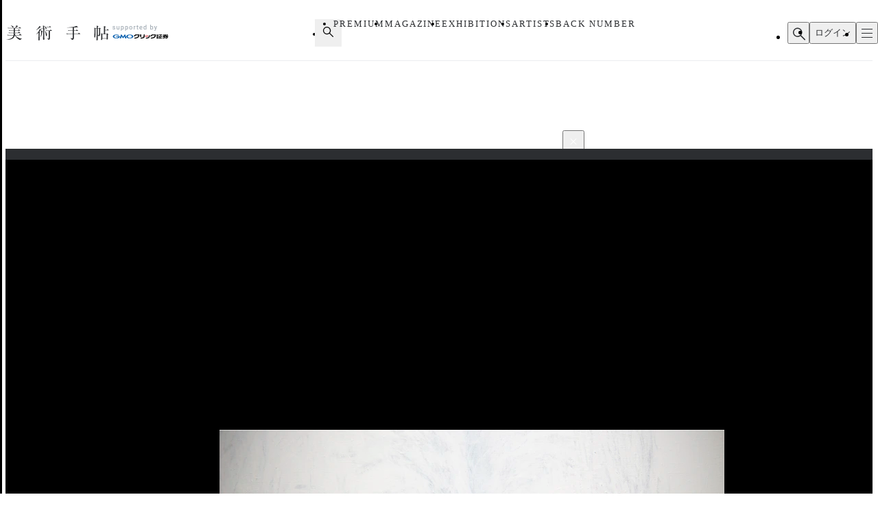

--- FILE ---
content_type: text/html;charset=utf-8
request_url: https://bijutsutecho.com/magazine/interview/oil/25708/pictures/6
body_size: 35244
content:
<!DOCTYPE html><html  lang="ja"><head><meta charset="utf-8">
<meta name="viewport" content="width=device-width">
<title>五感を超えた「素知覚」で触れた世界を視覚化する。畑山太志インタビュー｜画像ギャラリー 6 &#x2F; 12｜美術手帖</title>
<link rel="preconnect" href="https://fonts.gstatic.com/" crossorigin="anonymous" data-hid="23dc7e4">
<link rel="preconnect" href="https://fonts.googleapis.com/" data-hid="50e9084">
<meta name="format-detection" content="telephone=no, email=no, address=no">
<link rel="dns-prefetch" href="https://fonts.gstatic.com/" data-hid="7475ad2">
<style>@layer reset, base, component, modifier</style>
<script data-hid="60bf5ec">(function(){
        var h=document.querySelector("head");
        var m=h.querySelector('meta[name="head:count"]');
        if(m){m.setAttribute('content',Number(m.getAttribute('content'))+1);}
        else{m=document.createElement('meta');m.setAttribute('name','head:count');m.setAttribute('content','1');h.append(m);}
        var l=document.createElement('link');l.rel='stylesheet';l.href='https://fonts.googleapis.com/css2?family=Roboto:wght@300;400;500;700;900&family=Noto+Sans+JP:wght@100..900&family=Noto+Serif+JP:wght@200..900&display=swap';h.appendChild(l);
      })();</script>
<script src="https://anymind360.com/js/11906/ats.js"></script>
<script src="https://securepubads.g.doubleclick.net/tag/js/gpt.js"></script>
<meta property="og:site_name" content="美術手帖">
<meta property="og:type" content="article">
<meta name="twitter:card" content="summary_large_image">
<meta name="twitter:site" content="@bijutsutecho_">
<meta name="canonical" content="https://bijutsutecho.com/magazine/interview/oil/25708/pictures/6">
<meta property="og:title" content="五感を超えた「素知覚」で触れた世界を視覚化する。畑山太志インタビュー｜画像ギャラリー 6 / 12">
<meta property="og:url" content="https://bijutsutecho.com/magazine/interview/oil/25708/pictures/6">
<meta property="og:image" content="https://bt.imgix.net/magazine/25708/content/1655691167387_c96e81553c70e8f49f6bccb8e06c3a76.jpg?v=0&cs=origin&q=90&fm=jpg&fit=crop&crop=faces%2Cedges&w=1200&h=630">
<meta name="description" content="《対存在》部分（2022）">
<meta property="og:description" content="《対存在》部分（2022）">
<link rel="stylesheet" href="/_nuxt-new/entry.BZz3jZmM.css">
<link rel="stylesheet" href="/_nuxt-new/swiper-vue.C8kddlLw.css">
<link rel="stylesheet" href="/_nuxt-new/_idx_.BosfS4SC.css">
<link rel="stylesheet" href="/_nuxt-new/index.D2NEEKNO.css">
<link rel="stylesheet" href="/_nuxt-new/index.CXzeBL38.css">
<link rel="modulepreload" as="script" crossorigin href="/_nuxt-new/DAosoD-O.js">
<link rel="modulepreload" as="script" crossorigin href="/_nuxt-new/kesmPcpK.js">
<link rel="modulepreload" as="script" crossorigin href="/_nuxt-new/BLcPanG3.js">
<link rel="modulepreload" as="script" crossorigin href="/_nuxt-new/d0ciIwlN.js">
<link rel="modulepreload" as="script" crossorigin href="/_nuxt-new/dCteGZ_k.js">
<link rel="modulepreload" as="script" crossorigin href="/_nuxt-new/Bc8YFZHx.js">
<link rel="modulepreload" as="script" crossorigin href="/_nuxt-new/DvIJif5U.js">
<link rel="modulepreload" as="script" crossorigin href="/_nuxt-new/BgSu1pCF.js">
<link rel="modulepreload" as="script" crossorigin href="/_nuxt-new/B0oP1gQy.js">
<link rel="modulepreload" as="script" crossorigin href="/_nuxt-new/Ceh7ePPv.js">
<link rel="prefetch" as="style" href="/_nuxt-new/flipbook.CaP18H_F.css">
<link rel="prefetch" as="script" crossorigin href="/_nuxt-new/DV9WNpwh.js">
<link rel="prefetch" as="script" crossorigin href="/_nuxt-new/QJD_HdTS.js">
<link rel="prefetch" as="script" crossorigin href="/_nuxt-new/DFntyHsp.js">
<link rel="prefetch" as="script" crossorigin href="/_nuxt-new/ClVw9d64.js">
<script type="module" src="/_nuxt-new/DAosoD-O.js" crossorigin></script></head><body><noscript><link rel="stylesheet" href="https://fonts.googleapis.com/css2?family=Roboto:wght@300;400;500;700;900&family=Noto+Sans+JP:wght@100..900&family=Noto+Serif+JP:wght@200..900&display=swap"></noscript><div id="__nuxt"><!--[--><div class="nuxt-loading-indicator" style="position:fixed;top:0;right:0;left:0;pointer-events:none;width:auto;height:3px;opacity:0;background:#4a90e2;background-size:Infinity% auto;transform:scaleX(0%);transform-origin:left;transition:transform 0.1s, height 0.4s, opacity 0.4s;z-index:999999;" error-color="#f55367"></div><div class="LayoutDefault" data-v-d8eaa32f><div class="container" data-v-d8eaa32f><!--[--><div class="LayoutContainer" data-v-d8eaa32f style="--0381dfdc:16px;--2d6c4851:1120px;" data-v-3ef919d6><!--[--><div class="ad" data-v-d8eaa32f><span data-v-d8eaa32f data-v-af685a72></span><div class="GptAdSlot device-type-1" data-gpt-ad-unit-name="HeaderBanner_PC" data-v-d8eaa32f data-v-8c73bc6b><div class="container" data-v-8c73bc6b><div id="div-gpt-ad-HeaderBanner_PC-0" class="div-gpt-ad" style="min-width:100%;" data-v-8c73bc6b></div></div></div><span data-v-d8eaa32f data-v-af685a72></span><div class="GptAdSlot device-type-2" data-gpt-ad-unit-name="HeaderBanner_SP" data-v-d8eaa32f data-v-8c73bc6b><div class="container" data-v-8c73bc6b><div id="div-gpt-ad-HeaderBanner_SP-0" class="div-gpt-ad" style="min-width:100%;" data-v-8c73bc6b></div></div></div></div><!--]--></div><header class="AppHeader" data-v-d8eaa32f data-v-c527d2c5><div class="AppHeaderContent" data-v-c527d2c5 data-v-958279a4><div class="wrapper" data-v-958279a4><div class="LayoutContainer container" data-v-958279a4 style="--0381dfdc:12px;--2d6c4851:1120px;" data-v-3ef919d6><!--[--><div class="AppHeaderContentBrand" data-v-958279a4 data-v-e71c9755><p class="bt" data-v-e71c9755><a href="/" data-v-e71c9755><svg class="logo" aria-label="美術手帖" data-v-e71c9755><title>美術手帖</title><!----><use href="/_nuxt-new/logo.BUGJGkC9.svg#bt"></use></svg></a></p><p class="supporter" data-v-e71c9755><span class="supported-by" data-v-e71c9755><svg class="logo" aria-label="supported by" data-v-e71c9755><title>supported by</title><!----><use href="/_nuxt-new/logo.BUGJGkC9.svg#supported-by"></use></svg></span><span class="click-sec-logo" data-v-e71c9755><a href="https://www.click-sec.com/" rel="noopener noreferrer" target="_blank" data-v-e71c9755><svg viewBox="0 0 108 19" aria-label="GMOクリック証券" data-v-e71c9755><title data-v-e71c9755>GMOクリック証券</title><rect class="d" width="108" height="19" data-v-e71c9755></rect><path class="h" d="M63.52,8.83h.52s.04.02.04.04v1.08s-.02.04-.04.04h-1.46s-.04-.02-.04-.04l-.29-2.91s0-.02,0-.03c0,0,.02-.01.03-.01h1.74s.04.02.04.04v.38s0,.03-.02.04l-.65.26s-.06.05-.06.09l.09.94s.04.07.08.07Z" data-v-e71c9755></path><path class="h" d="M66.69,7s.02,0,.03.01c0,0,.01.02.01.03,0,2.87-.51,2.89-1.6,2.95,0,0-.02,0-.02,0-.01,0-.02,0-.03-.01,0,0-.01-.02-.01-.03v-2.91s.02-.04.04-.04h1.58Z" data-v-e71c9755></path><path d="M44.7,5.34h7.23s.04.02.04.04v.72c.01,2.22-.76,3.93-2.28,5.08-1.49,1.13-3.71,1.73-6.59,1.79h0s-.02,0-.03-.01c0,0-.01-.02-.01-.03v-1.51s.02-.04.04-.04c4.37-.17,6.62-1.59,6.89-4.34v-.04s-4.22,0-4.22,0v.02c-.61,1.14-1.94,1.97-3.55,2.22,0,0,0,0,0,0,0,0-.02,0-.03,0,0,0-.01-.02-.01-.03v-1.65s.01-.03.03-.04c.9-.21,2.03-1.01,2.45-2.16,0-.02.02-.03.04-.03Z" data-v-e71c9755></path><path d="M73.57,5.34h7.23s.04.02.04.04v.72c.01,2.22-.76,3.93-2.28,5.08-1.49,1.13-3.71,1.73-6.59,1.79h0s-.02,0-.03-.01c0,0-.01-.02-.01-.03v-1.51s.02-.04.04-.04c4.37-.17,6.62-1.59,6.89-4.34v-.04s-4.22,0-4.22,0v.02c-.61,1.14-1.94,1.97-3.55,2.22h0s0,0,0,0c0,0-.02,0-.03,0,0,0-.01-.02-.01-.03v-1.65s.01-.03.03-.04c.9-.21,2.03-1.01,2.45-2.16,0-.02.02-.03.04-.03Z" data-v-e71c9755></path><path d="M91.79,6.33s-.02.04-.04.04h-1.79v1.87h1.57s.04.02.04.04v1.1s-.02.04-.04.04h-1.57v2.48h1.79s.04.02.04.04v1s-.02.04-.04.04h-6.06s-.02,0-.03-.01c0,0-.01-.02-.01-.03v-1s.02-.04.04-.04h.53v-4.35s.02-.04.04-.04h1.3s.04.02.04.04v4.35h.81v-5.53h-2.51s-.04-.02-.04-.04v-.95s.02-.04.04-.04h5.85s.04.02.04.04v.95Z" data-v-e71c9755></path><path class="f" d="M102.41,7.63v.92s-.02.04-.04.04h-2.44l.32.19c.66.39,1.51.73,2.13.84.02,0,.03.02.03.04v1.05s0,.02-.01.03c0,0-.02,0-.03,0h0s0,0,0,0c-.07,0-.15-.02-.23-.02h0s0,0,0,0c-.24-.02-.48-.05-.7-.1l-.24-.05v.12c-.16,1.9-.58,2.29-2.5,2.29h-1.07s-.02,0-.03-.01c0,0-.01-.02-.01-.03v-1.05s.02-.04.04-.04h.75c.82,0,.88-.14,1.09-1.27l.02-.12h-1.76l-.03.07c-.58,1.61-2.16,2.41-4.85,2.44h0s-.02,0-.03-.01c0,0-.01-.02-.01-.03v-1s.02-.04.04-.04c1.54-.05,2.69-.52,3.16-1.28l.09-.15h-1.72s-.04-.02-.04-.04v-.13l-.16.05c-.57.18-.8.24-1.67.44,0,0,0,0,0,0,0,0-.02,0-.02,0,0,0-.01-.02-.01-.03v-1.09s.01-.03.03-.04c.94-.23,1.35-.4,2.16-.84l.35-.19h-2.5s-.04-.02-.04-.04v-.92s.02-.04.04-.04h3.24l.4-.57h-3.16s-.04-.02-.04-.04v-.87s.02-.04.04-.04h1l-.1-.15c-.16-.25-.23-.36-.31-.53,0-.01,0-.03,0-.04,0-.01.02-.02.03-.02h1.71s.03,0,.03.02c.11.24.16.33.35.66l.03.06h.7l.02-.08c.09-.31.12-.43.15-.63,0-.02.02-.03.04-.03h1.75s.02,0,.03.01c0,0,.01.02,0,.03-.04.18-.08.3-.17.56l-.05.13h1.02l.04-.05c.23-.31.31-.41.48-.68,0-.01.02-.02.03-.02h1.63s.03,0,.03.02c0,.01,0,.03,0,.04-.1.18-.16.28-.31.53l-.09.15h.96s.04.02.04.04v.87s-.02.04-.04.04h-4.07l-.3.57h4.74s.04.02.04.04ZM97.97,8.59h-.96l-.03.03c-.32.28-.38.32-.75.6l-.24.18h2.91l-.21-.18c-.21-.18-.3-.26-.43-.37l-.29-.26Z" data-v-e71c9755></path><path class="f" d="M84.95,10.49h-2.91s-.04.02-.04.04v2.41s0,.02.01.03c0,0,.02.01.03.01h2.91s.04-.02.04-.04v-2.41s-.02-.04-.04-.04ZM83.05,12.17h.9v-.89h-.9v.89Z" data-v-e71c9755></path><path d="M82.04,10.15s-.04-.02-.04-.04v-.75s.02-.04.04-.04h2.91s.04.02.04.04v.75s-.02.04-.04.04h-2.91Z" data-v-e71c9755></path><path d="M82.04,8.83h2.91s.04-.02.04-.04v-.75s-.02-.04-.04-.04h-2.91s-.04.02-.04.04v.75s.02.04.04.04Z" data-v-e71c9755></path><path d="M81.87,6.67h3.41s.04.02.04.04v.76s-.02.04-.04.04h-3.41s-.04-.02-.04-.04v-.76s.02-.04.04-.04Z" data-v-e71c9755></path><path d="M82.04,6.17h2.91s.04-.02.04-.04v-.76s-.02-.04-.04-.04h-2.91s-.04.02-.04.04v.76s.02.04.04.04Z" data-v-e71c9755></path><path d="M70.21,7.01s-.02-.01-.03-.01h-1.77s-.04.02-.04.04c-.15,3.36-.64,4.17-5.08,4.34-.02,0-.04.02-.04.04v1.51s0,.02.01.03c0,0,.02.01.03.01,5.03-.02,6.85-1.57,6.93-5.93,0-.01,0-.02-.01-.03Z" data-v-e71c9755></path><path d="M59.29,5.34h1.93s.04.02.04.04v2.44c0,3.7-1.79,5-7.09,5.15h0s-.02,0-.03-.01c0,0-.01-.02-.01-.03v-1.59s.02-.04.04-.04c3.77-.22,5.09-.57,5.09-3.6v-2.33s.02-.04.04-.04Z" data-v-e71c9755></path><path d="M55.12,9.78v-4.4s-.02-.04-.04-.04h-1.91s-.04.02-.04.04v4.4s.02.04.04.04h1.91s.04-.02.04-.04Z" data-v-e71c9755></path><path class="g" d="M17.58,8.73s0,0,0,0c.03.14.04.28.04.42,0,2.02-2.75,3.65-6.14,3.65s-6.14-1.63-6.14-3.65,2.75-3.65,6.14-3.65c2.3,0,4.3.75,5.35,1.86,0,0,0,0,0,0,0,0,.01.02.01.03,0,.02-.02.04-.04.04h-2.47s-.02,0-.02,0c0,0,0,0,0,0-.68-.56-1.69-.91-2.81-.91-2.06,0-3.73,1.18-3.73,2.63s1.67,2.63,3.73,2.63c1.72,0,3.17-.82,3.6-1.94h-3.6c-.32,0-.58-.26-.58-.57s.26-.57.58-.57h6.05s.04.02.04.04Z" data-v-e71c9755></path><path class="g" d="M23.84,12.16s.06-.02.07-.04l2.02-3.29,1.1,3.77s.03.04.06.04h2.12s.04-.02.03-.04l-2.24-7.05s-.03-.04-.06-.04h-.8s-.06.02-.07.04l-2.73,4.21-2.73-4.21s-.04-.04-.07-.04h-.8s-.05.02-.06.04l-2.24,7.05s0,.04.03.04h2.12s.05-.02.06-.04l1.1-3.77,2.02,3.29s.04.04.07.04h.98Z" data-v-e71c9755></path><path class="e" d="M35.04,5.51c-3.39,0-6.14,1.63-6.14,3.65s2.75,3.65,6.14,3.65,6.14-1.63,6.14-3.65-2.75-3.65-6.14-3.65ZM35.04,11.79c-2.06,0-3.73-1.18-3.73-2.63s1.67-2.63,3.73-2.63,3.73,1.18,3.73,2.63-1.67,2.63-3.73,2.63Z" data-v-e71c9755></path></svg></a></span></p></div><div class="AppHeaderContentNav" is-search-box-visible="false" data-v-958279a4 data-v-3bbe1fa2><nav style="" class="nav" data-v-3bbe1fa2><ul class="items" data-v-3bbe1fa2><li class="item item-search" data-v-3bbe1fa2><button type="button" aria-controls="HEADER_SEARCH_BOX" aria-expanded="false" data-v-3bbe1fa2><svg class="icon" aria-label="検索フォームを開く" data-v-3bbe1fa2><title>検索フォームを開く</title><!----><use href="/_nuxt-new/icon.DuOtmvjf.svg#search"></use></svg></button></li><li class="item item-premium" data-v-3bbe1fa2><a href="/btpremium" data-v-3bbe1fa2> PREMIUM </a></li><li class="item item-magazine" data-v-3bbe1fa2><a href="/magazine" class="router-link-active" data-v-3bbe1fa2> MAGAZINE </a><ul style="display:none;" class="children-items" data-v-3bbe1fa2><li data-v-3bbe1fa2><a href="/magazine/news" class="" data-v-3bbe1fa2> ニュース </a></li><li data-v-3bbe1fa2><a href="/magazine/insight" class="" data-v-3bbe1fa2> インサイト </a></li><li data-v-3bbe1fa2><a href="/magazine/review" class="" data-v-3bbe1fa2> レビュー </a></li><li data-v-3bbe1fa2><a href="/magazine/interview" class="" data-v-3bbe1fa2> インタビュー </a></li><li data-v-3bbe1fa2><a href="/magazine/series" class="" data-v-3bbe1fa2> シリーズ </a></li><li data-v-3bbe1fa2><a href="/magazine/series/s31" class="" data-v-3bbe1fa2> 雑誌アーカイブ </a></li><li data-v-3bbe1fa2><a href="/magazine/special" class="" data-v-3bbe1fa2> スペシャル </a></li></ul></li><li class="item item-exhibitions" data-v-3bbe1fa2><a href="/exhibitions" data-v-3bbe1fa2> EXHIBITIONS </a><ul style="display:none;" class="children-items" data-v-3bbe1fa2><li data-v-3bbe1fa2><a href="/exhibitions" data-v-3bbe1fa2> 一覧から探す </a></li><li data-v-3bbe1fa2><a href="/exhibitions/artmap" data-v-3bbe1fa2> MAPから探す </a></li><li data-v-3bbe1fa2><a href="/exhibitions/areas" data-v-3bbe1fa2> エリアから探す </a></li></ul></li><li class="item item-artists" data-v-3bbe1fa2><a href="/artists" data-v-3bbe1fa2> ARTISTS </a></li><li class="item item-backnumber" data-v-3bbe1fa2><a href="/backnumber" class="" data-v-3bbe1fa2> BACK NUMBER </a></li></ul><div class="paddles" data-v-3bbe1fa2><button style="display:none;" type="button" class="paddle paddle-left" aria-hidden="true" data-v-3bbe1fa2><svg class="icon" data-v-3bbe1fa2><!----><!----><use href="/_nuxt-new/icon.DuOtmvjf.svg#arrow-w-left"></use></svg></button><button style="" type="button" class="paddle paddle-right" aria-hidden="true" data-v-3bbe1fa2><svg class="icon" data-v-3bbe1fa2><!----><!----><use href="/_nuxt-new/icon.DuOtmvjf.svg#arrow-w-right"></use></svg></button></div></nav></div><ul class="AppHeaderContentButton" is-search-box-visible="false" data-v-958279a4 data-v-779b4458><!----><li class="search" data-v-779b4458><button type="button" class="button button-search" aria-controls="HEADER_SEARCH_BOX" aria-expanded="false" data-v-779b4458><svg class="icon" aria-label="検索フォームを開く" data-v-779b4458><title>検索フォームを開く</title><!----><use href="/_nuxt-new/icon.DuOtmvjf.svg#search"></use></svg></button><div style="display:none;" id="HEADER_SEARCH_BOX" class="AppHeaderContentSearchBox" is-visible="false" data-n-ids="{&quot;nDFdeLY93Jk-0&quot;:&quot;nDFdeLY93Jk-0&quot;}" data-v-779b4458 data-v-b063c819><form class="form" data-v-b063c819><div class="inputs" data-v-b063c819><label for="nDFdeLY93Jk-0" class="visually-hidden" data-v-b063c819> 検索 </label><input id="nDFdeLY93Jk-0" value="" type="search" class="input" placeholder="Search" data-v-b063c819><button style="display:none;" type="button" class="clear" title="入力内容をクリア" aria-label="入力内容をクリア" data-v-b063c819></button></div><button type="submit" class="submit" data-v-b063c819><svg class="icon" aria-label="検索" data-v-b063c819><title>検索</title><!----><use href="/_nuxt-new/icon.DuOtmvjf.svg#search"></use></svg></button></form></div></li><li data-v-779b4458><button type="button" class="button button-login" data-v-779b4458> ログイン </button></li><li data-v-779b4458><button type="button" class="button button-hamburger" title="メニュー" aria-controls="HEADER_MENU" aria-expanded="false" data-v-779b4458><span data-v-779b4458><span data-v-779b4458></span><span data-v-779b4458></span><span data-v-779b4458></span></span></button></li></ul><!--]--></div></div></div><dialog id="HEADER_MENU" class="AppHeaderMenu" autofocus aria-label="メニュー" data-v-c527d2c5 data-v-950ecdea><div class="container" data-v-950ecdea><div class="AppHeaderMenuSearch" data-n-ids="{&quot;ntrrjyRH8eb-0&quot;:&quot;ntrrjyRH8eb-1&quot;}" data-v-950ecdea data-v-89c5c563><form class="form" data-v-89c5c563><svg class="icon" data-v-89c5c563><!----><!----><use href="/_nuxt-new/icon.DuOtmvjf.svg#search"></use></svg><label for="ntrrjyRH8eb-1" class="visually-hidden" data-v-89c5c563> 検索 </label><input id="ntrrjyRH8eb-1" value="" type="search" class="input" placeholder="Search" data-v-89c5c563><button style="display:none;" type="button" class="clear" title="入力内容をクリア" aria-label="入力内容をクリア" data-v-89c5c563></button></form></div><nav class="nav" data-v-950ecdea><section class="AppHeaderMenuNavMain" data-v-950ecdea data-v-39ebeb19><h2 class="visually-hidden" data-v-39ebeb19> メインコンテンツ </h2><ul class="items" data-v-39ebeb19><li class="item" data-v-39ebeb19><a href="/" data-v-39ebeb19> HOME </a></li><li class="item" data-v-39ebeb19><a href="/btpremium" data-v-39ebeb19> PREMIUM </a></li><li class="item" data-v-39ebeb19><a href="/magazine" class="router-link-active" data-v-39ebeb19> MAGAZINE </a><ul class="children children-magazine" data-v-39ebeb19><li data-v-39ebeb19><a href="/magazine/news" class="" data-v-39ebeb19> ニュース </a></li><li data-v-39ebeb19><a href="/magazine/insight" class="" data-v-39ebeb19> インサイト </a></li><li data-v-39ebeb19><a href="/magazine/review" class="" data-v-39ebeb19> レビュー </a></li><li data-v-39ebeb19><a href="/magazine/interview" class="" data-v-39ebeb19> インタビュー </a></li><li data-v-39ebeb19><a href="/magazine/series" class="" data-v-39ebeb19> シリーズ </a></li><li data-v-39ebeb19><a href="/magazine/series/s31" class="" data-v-39ebeb19> 雑誌アーカイブ </a></li><li data-v-39ebeb19><a href="/magazine/special" class="" data-v-39ebeb19> スペシャル </a></li></ul></li><li class="item" data-v-39ebeb19><a href="/exhibitions" data-v-39ebeb19> EXHIBITIONS </a><ul class="children children-exhibitions" data-v-39ebeb19><li data-v-39ebeb19><a href="/exhibitions" data-v-39ebeb19> 一覧から探す </a></li><li data-v-39ebeb19><a href="/exhibitions/artmap" data-v-39ebeb19> MAPから探す </a></li><li data-v-39ebeb19><a href="/exhibitions/areas" data-v-39ebeb19> エリア一覧から探す </a></li></ul></li><li class="item" data-v-39ebeb19><a href="/artists" data-v-39ebeb19> ARTISTS </a></li><li class="item" data-v-39ebeb19><a href="/museums-galleries" data-v-39ebeb19> MUSEUMS / GALLERIES </a></li><li class="item" data-v-39ebeb19><a href="/backnumber" class="" data-v-39ebeb19> BACK NUMBER </a></li><li class="item" data-v-39ebeb19><a href="/artwiki" data-v-39ebeb19> ART WIKI<sup data-v-39ebeb19>®</sup></a></li><li class="item" data-v-39ebeb19><a href="https://oil.bijutsutecho.com/" rel="noopener noreferrer" target="_blank" data-v-39ebeb19> OIL<svg class="icon" data-v-39ebeb19><!----><!----><use href="/_nuxt-new/icon.DuOtmvjf.svg#blank"></use></svg></a></li><li class="item" data-v-39ebeb19><a href="https://artdesignjobs.bijutsu.press/" rel="noopener noreferrer" target="_blank" data-v-39ebeb19> JOB by 美術手帖<svg class="icon" data-v-39ebeb19><!----><!----><use href="/_nuxt-new/icon.DuOtmvjf.svg#blank"></use></svg></a></li></ul></section><section class="AppHeaderSocial" data-v-950ecdea data-v-3a7eed43><h2 class="heading" data-v-3a7eed43> OFFICIAL SNS </h2><ul class="PartSocialLinks PartSocialLinks--theme-dark" data-v-3a7eed43 data-v-5476cd40><li data-v-5476cd40><a href="https://www.facebook.com/bijutsutecho" rel="noopener noreferrer" target="_blank" title="Facebook" aria-label="Facebook" data-v-5476cd40><svg xmlns="http://www.w3.org/2000/svg" xmlns:xlink="http://www.w3.org/1999/xlink" aria-hidden="true" role="img" class="icon" data-v-5476cd40 style="" width="1em" height="1em" viewBox="0 0 24 24" data-v-e8d572f6><path fill="currentColor" d="M9.101 23.691v-7.98H6.627v-3.667h2.474v-1.58c0-4.085 1.848-5.978 5.858-5.978c.401 0 .955.042 1.468.103a9 9 0 0 1 1.141.195v3.325a9 9 0 0 0-.653-.036a27 27 0 0 0-.733-.009c-.707 0-1.259.096-1.675.309a1.7 1.7 0 0 0-.679.622c-.258.42-.374.995-.374 1.752v1.297h3.919l-.386 2.103l-.287 1.564h-3.246v8.245C19.396 23.238 24 18.179 24 12.044c0-6.627-5.373-12-12-12s-12 5.373-12 12c0 5.628 3.874 10.35 9.101 11.647"/></svg></a></li><li data-v-5476cd40><a href="https://x.com/bijutsutecho_" rel="noopener noreferrer" target="_blank" title="X(Twitter)" aria-label="X(Twitter)" data-v-5476cd40><svg xmlns="http://www.w3.org/2000/svg" xmlns:xlink="http://www.w3.org/1999/xlink" aria-hidden="true" role="img" class="icon" data-v-5476cd40 style="" width="1em" height="1em" viewBox="0 0 24 24" data-v-e8d572f6><path fill="currentColor" d="M14.234 10.162L22.977 0h-2.072l-7.591 8.824L7.251 0H.258l9.168 13.343L.258 24H2.33l8.016-9.318L16.749 24h6.993zm-2.837 3.299l-.929-1.329L3.076 1.56h3.182l5.965 8.532l.929 1.329l7.754 11.09h-3.182z"/></svg></a></li><li data-v-5476cd40><a href="https://www.instagram.com/bijutsutecho_com/" rel="noopener noreferrer" target="_blank" title="Instagram" aria-label="Instagram" data-v-5476cd40><svg xmlns="http://www.w3.org/2000/svg" xmlns:xlink="http://www.w3.org/1999/xlink" aria-hidden="true" role="img" class="icon" data-v-5476cd40 style="" width="1em" height="1em" viewBox="0 0 24 24" data-v-e8d572f6><path fill="currentColor" d="M7.03.084c-1.277.06-2.149.264-2.91.563a5.9 5.9 0 0 0-2.124 1.388a5.9 5.9 0 0 0-1.38 2.127C.321 4.926.12 5.8.064 7.076s-.069 1.688-.063 4.947s.021 3.667.083 4.947c.061 1.277.264 2.149.563 2.911c.308.789.72 1.457 1.388 2.123a5.9 5.9 0 0 0 2.129 1.38c.763.295 1.636.496 2.913.552c1.278.056 1.689.069 4.947.063s3.668-.021 4.947-.082c1.28-.06 2.147-.265 2.91-.563a5.9 5.9 0 0 0 2.123-1.388a5.9 5.9 0 0 0 1.38-2.129c.295-.763.496-1.636.551-2.912c.056-1.28.07-1.69.063-4.948c-.006-3.258-.02-3.667-.081-4.947c-.06-1.28-.264-2.148-.564-2.911a5.9 5.9 0 0 0-1.387-2.123a5.9 5.9 0 0 0-2.128-1.38c-.764-.294-1.636-.496-2.914-.55C15.647.009 15.236-.006 11.977 0S8.31.021 7.03.084m.14 21.693c-1.17-.05-1.805-.245-2.228-.408a3.7 3.7 0 0 1-1.382-.895a3.7 3.7 0 0 1-.9-1.378c-.165-.423-.363-1.058-.417-2.228c-.06-1.264-.072-1.644-.08-4.848c-.006-3.204.006-3.583.061-4.848c.05-1.169.246-1.805.408-2.228c.216-.561.477-.96.895-1.382a3.7 3.7 0 0 1 1.379-.9c.423-.165 1.057-.361 2.227-.417c1.265-.06 1.644-.072 4.848-.08c3.203-.006 3.583.006 4.85.062c1.168.05 1.804.244 2.227.408c.56.216.96.475 1.382.895s.681.817.9 1.378c.165.422.362 1.056.417 2.227c.06 1.265.074 1.645.08 4.848c.005 3.203-.006 3.583-.061 4.848c-.051 1.17-.245 1.805-.408 2.23c-.216.56-.477.96-.896 1.38a3.7 3.7 0 0 1-1.378.9c-.422.165-1.058.362-2.226.418c-1.266.06-1.645.072-4.85.079s-3.582-.006-4.848-.06m9.783-16.192a1.44 1.44 0 1 0 1.437-1.442a1.44 1.44 0 0 0-1.437 1.442M5.839 12.012a6.161 6.161 0 1 0 12.323-.024a6.162 6.162 0 0 0-12.323.024M8 12.008A4 4 0 1 1 12.008 16A4 4 0 0 1 8 12.008"/></svg></a></li></ul></section><section class="AppHeaderMenuNavSub" data-v-950ecdea data-v-1ddd3e4f><h2 class="visually-hidden" data-v-1ddd3e4f> サブコンテンツ </h2><ul class="items" data-v-1ddd3e4f><li data-v-1ddd3e4f><a href="/about" data-v-1ddd3e4f> 美術手帖について </a></li><li data-v-1ddd3e4f><a href="/staff" data-v-1ddd3e4f> スタッフ募集 </a></li><li data-v-1ddd3e4f><a href="/information" data-v-1ddd3e4f> 運営からのお知らせ </a></li><li data-v-1ddd3e4f><a href="/terms" data-v-1ddd3e4f> 利用規約 </a></li><li data-v-1ddd3e4f><a href="/faq" data-v-1ddd3e4f> よくある質問 </a></li><li data-v-1ddd3e4f><a href="https://www.ccc.co.jp/customer_management/privacy/" rel="noopener noreferrer" target="_blank" data-v-1ddd3e4f> 個人情報保護方針 </a></li><li data-v-1ddd3e4f><a href="/mediaguide" data-v-1ddd3e4f> 広告掲載について </a></li><li data-v-1ddd3e4f><a href="https://bijutsutecho.com/lp/BTID1903/index.html" rel="noopener noreferrer" target="_blank" data-v-1ddd3e4f> 美術手帖ID会員とは </a></li><li data-v-1ddd3e4f><a href="/contact" data-v-1ddd3e4f> お問い合わせ </a></li><li data-v-1ddd3e4f><a href="/company" data-v-1ddd3e4f> 運営会社 </a></li></ul></section></nav></div></dialog></header><div class="PartBreadcrumb" data-v-d8eaa32f data-v-990bba8a><div class="LayoutContainer" data-v-990bba8a style="--0381dfdc:16px;--2d6c4851:1120px;" data-v-3ef919d6><!--[--><ul data-v-990bba8a><!--[--><li data-v-990bba8a><a href="/" data-v-990bba8a>HOME</a><svg class="icon" data-v-990bba8a><!----><!----><use href="/_nuxt-new/icon.DuOtmvjf.svg#arrow-right"></use></svg></li><li data-v-990bba8a><a href="/magazine" data-v-990bba8a>MAGAZINE</a><svg class="icon" data-v-990bba8a><!----><!----><use href="/_nuxt-new/icon.DuOtmvjf.svg#arrow-right"></use></svg></li><li data-v-990bba8a><a href="/magazine/interview" data-v-990bba8a>INTERVIEW</a><svg class="icon" data-v-990bba8a><!----><!----><use href="/_nuxt-new/icon.DuOtmvjf.svg#arrow-right"></use></svg></li><li data-v-990bba8a><a href="/magazine/interview/oil" data-v-990bba8a>OIL</a><svg class="icon" data-v-990bba8a><!----><!----><use href="/_nuxt-new/icon.DuOtmvjf.svg#arrow-right"></use></svg></li><li data-v-990bba8a><a href="/magazine/interview/oil/25708" data-v-990bba8a>五感を超えた「素知覚」で触れた世界を視覚化する。畑山太志イン…</a><svg class="icon" data-v-990bba8a><!----><!----><use href="/_nuxt-new/icon.DuOtmvjf.svg#arrow-right"></use></svg></li><li data-v-990bba8a><span data-v-990bba8a>画像ギャラリー</span><svg class="icon" data-v-990bba8a><!----><!----><use href="/_nuxt-new/icon.DuOtmvjf.svg#arrow-right"></use></svg></li><!--]--></ul><!--]--></div></div><!--]--><main data-v-d8eaa32f><!--[--><div class="MagazinePagePicture" data-v-24cf0c34><div class="LayoutContainer" data-v-24cf0c34 style="--0381dfdc:16px;--2d6c4851:1120px;" data-v-3ef919d6><!--[--><article class="article" data-v-24cf0c34><div class="main" data-v-24cf0c34><div class="meta" data-v-24cf0c34><!----><p class="category" data-v-24cf0c34><a href="/magazine/interview" class="category-main" data-v-24cf0c34>INTERVIEW</a><!--[--> / <a href="/magazine/interview/oil" class="" data-v-24cf0c34>OIL</a><!--]--><span data-v-24cf0c34> - <time class="pubdate" datetime="2022-06-20" data-v-24cf0c34>2022.6.20</time></span></p></div><h1 class="title" data-v-24cf0c34>五感を超えた「素知覚」で触れた世界を視覚化する。畑山太志インタビュー</h1><div class="slider" data-v-24cf0c34><div class="MagazinePagePictureSlider" data-v-24cf0c34 data-v-fb68466f><div class="swiper main" data-v-fb68466f><!--[--><!--]--><div class="swiper-wrapper"><!--[--><!--]--><!--[--><div class="swiper-slide" data-swiper-slide-index="0" data-v-fb68466f><!--[--><figure data-v-fb68466f><div class="image" data-v-fb68466f><img onerror="this.setAttribute(&#39;data-error&#39;, 1)" width="736" alt loading="lazy" data-nuxt-img srcset="https://bt.imgix.net/magazine/25708/main/1655689208284_c89bb2fd691be94190bcec16fe167586.jpg?v=13&amp;auto=format,compress&amp;cs=origin&amp;q=90&amp;w=736 1x, https://bt.imgix.net/magazine/25708/main/1655689208284_c89bb2fd691be94190bcec16fe167586.jpg?v=13&amp;auto=format,compress&amp;cs=origin&amp;q=90&amp;w=1472 2x" data-v-fb68466f src="https://bt.imgix.net/magazine/25708/main/1655689208284_c89bb2fd691be94190bcec16fe167586.jpg?v=13&amp;auto=format,compress&amp;cs=origin&amp;q=90&amp;w=736"><div class="swiper-lazy-preloader swiper-lazy-preloader-white" data-v-fb68466f></div></div><figcaption data-v-fb68466f>ギャラリーでの畑山太志</figcaption></figure><!--]--><!----></div><div class="swiper-slide" data-swiper-slide-index="1" data-v-fb68466f><!--[--><figure data-v-fb68466f><div class="image" data-v-fb68466f><img onerror="this.setAttribute(&#39;data-error&#39;, 1)" width="736" alt loading="lazy" data-nuxt-img srcset="https://bt.imgix.net/magazine/25708/content/1655689549723_984703467c28c84df9851c2d4729047b.jpg?v=0&amp;auto=format,compress&amp;cs=origin&amp;q=90&amp;w=736 1x, https://bt.imgix.net/magazine/25708/content/1655689549723_984703467c28c84df9851c2d4729047b.jpg?v=0&amp;auto=format,compress&amp;cs=origin&amp;q=90&amp;w=1472 2x" data-v-fb68466f src="https://bt.imgix.net/magazine/25708/content/1655689549723_984703467c28c84df9851c2d4729047b.jpg?v=0&amp;auto=format,compress&amp;cs=origin&amp;q=90&amp;w=736"><div class="swiper-lazy-preloader swiper-lazy-preloader-white" data-v-fb68466f></div></div><figcaption data-v-fb68466f>2階展示風景より、《空間差》（2022）</figcaption></figure><!--]--><!----></div><div class="swiper-slide" data-swiper-slide-index="2" data-v-fb68466f><!--[--><figure data-v-fb68466f><div class="image" data-v-fb68466f><img onerror="this.setAttribute(&#39;data-error&#39;, 1)" width="736" alt loading="lazy" data-nuxt-img srcset="https://bt.imgix.net/magazine/25708/content/1655689690438_cc85a877b748170308c1f27c3b0ce7ee.jpg?v=0&amp;auto=format,compress&amp;cs=origin&amp;q=90&amp;w=736 1x, https://bt.imgix.net/magazine/25708/content/1655689690438_cc85a877b748170308c1f27c3b0ce7ee.jpg?v=0&amp;auto=format,compress&amp;cs=origin&amp;q=90&amp;w=1472 2x" data-v-fb68466f src="https://bt.imgix.net/magazine/25708/content/1655689690438_cc85a877b748170308c1f27c3b0ce7ee.jpg?v=0&amp;auto=format,compress&amp;cs=origin&amp;q=90&amp;w=736"><div class="swiper-lazy-preloader swiper-lazy-preloader-white" data-v-fb68466f></div></div><figcaption data-v-fb68466f>2階展示風景より。畑山は白い作品だけに囲まれる空間づくりにも意欲を見せる。左から《もうひとつの世界を思う》（2022）、《知覚の恢復》（2022）《私は光、私は空気、私は水》（2022）</figcaption></figure><!--]--><!----></div><div class="swiper-slide" data-swiper-slide-index="3" data-v-fb68466f><!--[--><figure data-v-fb68466f><div class="image" data-v-fb68466f><img onerror="this.setAttribute(&#39;data-error&#39;, 1)" width="736" alt loading="lazy" data-nuxt-img srcset="https://bt.imgix.net/magazine/25708/content/1655690733768_79e521e23ba794719a634b1db98e0803.jpg?v=0&amp;auto=format,compress&amp;cs=origin&amp;q=90&amp;w=736 1x, https://bt.imgix.net/magazine/25708/content/1655690733768_79e521e23ba794719a634b1db98e0803.jpg?v=0&amp;auto=format,compress&amp;cs=origin&amp;q=90&amp;w=1472 2x" data-v-fb68466f src="https://bt.imgix.net/magazine/25708/content/1655690733768_79e521e23ba794719a634b1db98e0803.jpg?v=0&amp;auto=format,compress&amp;cs=origin&amp;q=90&amp;w=736"><div class="swiper-lazy-preloader swiper-lazy-preloader-white" data-v-fb68466f></div></div><figcaption data-v-fb68466f>2階展示風景より、《私は光、私は空気、私は水》（2022）</figcaption></figure><!--]--><!----></div><div class="swiper-slide" data-swiper-slide-index="4" data-v-fb68466f><!--[--><figure data-v-fb68466f><div class="image" data-v-fb68466f><img onerror="this.setAttribute(&#39;data-error&#39;, 1)" width="736" alt loading="lazy" data-nuxt-img srcset="https://bt.imgix.net/magazine/25708/content/1655691000270_037dc15b8e4bcdcc8d4c3736c80fb7f7.jpg?v=0&amp;auto=format,compress&amp;cs=origin&amp;q=90&amp;w=736 1x, https://bt.imgix.net/magazine/25708/content/1655691000270_037dc15b8e4bcdcc8d4c3736c80fb7f7.jpg?v=0&amp;auto=format,compress&amp;cs=origin&amp;q=90&amp;w=1472 2x" data-v-fb68466f src="https://bt.imgix.net/magazine/25708/content/1655691000270_037dc15b8e4bcdcc8d4c3736c80fb7f7.jpg?v=0&amp;auto=format,compress&amp;cs=origin&amp;q=90&amp;w=736"><div class="swiper-lazy-preloader swiper-lazy-preloader-white" data-v-fb68466f></div></div><figcaption data-v-fb68466f>《対存在》（2022）では、テクスチャーを強調する表現とグレーズ調の描写を同居させた</figcaption></figure><!--]--><!----></div><div class="swiper-slide" data-swiper-slide-index="5" data-v-fb68466f><!--[--><figure data-v-fb68466f><div class="image" data-v-fb68466f><img onerror="this.setAttribute(&#39;data-error&#39;, 1)" width="736" alt loading="lazy" data-nuxt-img srcset="https://bt.imgix.net/magazine/25708/content/1655691167387_c96e81553c70e8f49f6bccb8e06c3a76.jpg?v=0&amp;auto=format,compress&amp;cs=origin&amp;q=90&amp;w=736 1x, https://bt.imgix.net/magazine/25708/content/1655691167387_c96e81553c70e8f49f6bccb8e06c3a76.jpg?v=0&amp;auto=format,compress&amp;cs=origin&amp;q=90&amp;w=1472 2x" data-v-fb68466f src="https://bt.imgix.net/magazine/25708/content/1655691167387_c96e81553c70e8f49f6bccb8e06c3a76.jpg?v=0&amp;auto=format,compress&amp;cs=origin&amp;q=90&amp;w=736"><div class="swiper-lazy-preloader swiper-lazy-preloader-white" data-v-fb68466f></div></div><figcaption data-v-fb68466f>《対存在》部分（2022）</figcaption></figure><!--]--><!----></div><div class="swiper-slide" data-swiper-slide-index="6" data-v-fb68466f><!--[--><figure data-v-fb68466f><div class="image" data-v-fb68466f><img onerror="this.setAttribute(&#39;data-error&#39;, 1)" width="736" alt loading="lazy" data-nuxt-img srcset="https://bt.imgix.net/magazine/25708/content/1655691257805_eecc907ee01409ffc089593e7a9703c3.jpg?v=0&amp;auto=format,compress&amp;cs=origin&amp;q=90&amp;w=736 1x, https://bt.imgix.net/magazine/25708/content/1655691257805_eecc907ee01409ffc089593e7a9703c3.jpg?v=0&amp;auto=format,compress&amp;cs=origin&amp;q=90&amp;w=1472 2x" data-v-fb68466f src="https://bt.imgix.net/magazine/25708/content/1655691257805_eecc907ee01409ffc089593e7a9703c3.jpg?v=0&amp;auto=format,compress&amp;cs=origin&amp;q=90&amp;w=736"><div class="swiper-lazy-preloader swiper-lazy-preloader-white" data-v-fb68466f></div></div><figcaption data-v-fb68466f>3階展示風景より。左から《植物滝》（2022）、《星図 #12》（2022）、《惑星の建設》（2022）。大学院1年次に取り組み始めた抽象表現からダイレクトに延長線上にあるのが3階の作品だという</figcaption></figure><!--]--><!----></div><div class="swiper-slide" data-swiper-slide-index="7" data-v-fb68466f><!--[--><figure data-v-fb68466f><div class="image" data-v-fb68466f><img onerror="this.setAttribute(&#39;data-error&#39;, 1)" width="736" alt loading="lazy" data-nuxt-img srcset="https://bt.imgix.net/magazine/25708/content/1655691327868_3b29c3f3bde0521a1907d212dbf3734b.jpg?v=0&amp;auto=format,compress&amp;cs=origin&amp;q=90&amp;w=736 1x, https://bt.imgix.net/magazine/25708/content/1655691327868_3b29c3f3bde0521a1907d212dbf3734b.jpg?v=0&amp;auto=format,compress&amp;cs=origin&amp;q=90&amp;w=1472 2x" data-v-fb68466f src="https://bt.imgix.net/magazine/25708/content/1655691327868_3b29c3f3bde0521a1907d212dbf3734b.jpg?v=0&amp;auto=format,compress&amp;cs=origin&amp;q=90&amp;w=736"><div class="swiper-lazy-preloader swiper-lazy-preloader-white" data-v-fb68466f></div></div><figcaption data-v-fb68466f>1階展示室で《高気圧》（2022）を前に線的な描写について説明する畑山</figcaption></figure><!--]--><!----></div><div class="swiper-slide" data-swiper-slide-index="8" data-v-fb68466f><!--[--><figure data-v-fb68466f><div class="image" data-v-fb68466f><img onerror="this.setAttribute(&#39;data-error&#39;, 1)" width="736" alt loading="lazy" data-nuxt-img srcset="https://bt.imgix.net/magazine/25708/content/1655691370050_5889020115c098b48cc0dffc7fa5058c.jpg?v=0&amp;auto=format,compress&amp;cs=origin&amp;q=90&amp;w=736 1x, https://bt.imgix.net/magazine/25708/content/1655691370050_5889020115c098b48cc0dffc7fa5058c.jpg?v=0&amp;auto=format,compress&amp;cs=origin&amp;q=90&amp;w=1472 2x" data-v-fb68466f src="https://bt.imgix.net/magazine/25708/content/1655691370050_5889020115c098b48cc0dffc7fa5058c.jpg?v=0&amp;auto=format,compress&amp;cs=origin&amp;q=90&amp;w=736"><div class="swiper-lazy-preloader swiper-lazy-preloader-white" data-v-fb68466f></div></div><figcaption data-v-fb68466f>1階展示より、《空間体》（2022）</figcaption></figure><!--]--><!----></div><div class="swiper-slide" data-swiper-slide-index="9" data-v-fb68466f><!--[--><figure data-v-fb68466f><div class="image" data-v-fb68466f><img onerror="this.setAttribute(&#39;data-error&#39;, 1)" width="736" alt loading="lazy" data-nuxt-img srcset="https://bt.imgix.net/magazine/25708/content/1655691532231_fac8a78b37c3bfa2cb49c9469f59d53b.jpg?v=0&amp;auto=format,compress&amp;cs=origin&amp;q=90&amp;w=736 1x, https://bt.imgix.net/magazine/25708/content/1655691532231_fac8a78b37c3bfa2cb49c9469f59d53b.jpg?v=0&amp;auto=format,compress&amp;cs=origin&amp;q=90&amp;w=1472 2x" data-v-fb68466f src="https://bt.imgix.net/magazine/25708/content/1655691532231_fac8a78b37c3bfa2cb49c9469f59d53b.jpg?v=0&amp;auto=format,compress&amp;cs=origin&amp;q=90&amp;w=736"><div class="swiper-lazy-preloader swiper-lazy-preloader-white" data-v-fb68466f></div></div><figcaption data-v-fb68466f>1階展示風景より、《空間体 #2》（2022）</figcaption></figure><!--]--><!----></div><div class="swiper-slide" data-swiper-slide-index="10" data-v-fb68466f><!--[--><figure data-v-fb68466f><div class="image" data-v-fb68466f><img onerror="this.setAttribute(&#39;data-error&#39;, 1)" width="736" alt loading="lazy" data-nuxt-img srcset="https://bt.imgix.net/magazine/25708/content/1655691696907_63f1bd689988ae7a83cc3e6404ec3fa7.jpg?v=0&amp;auto=format,compress&amp;cs=origin&amp;q=90&amp;w=736 1x, https://bt.imgix.net/magazine/25708/content/1655691696907_63f1bd689988ae7a83cc3e6404ec3fa7.jpg?v=0&amp;auto=format,compress&amp;cs=origin&amp;q=90&amp;w=1472 2x" data-v-fb68466f src="https://bt.imgix.net/magazine/25708/content/1655691696907_63f1bd689988ae7a83cc3e6404ec3fa7.jpg?v=0&amp;auto=format,compress&amp;cs=origin&amp;q=90&amp;w=736"><div class="swiper-lazy-preloader swiper-lazy-preloader-white" data-v-fb68466f></div></div><figcaption data-v-fb68466f>3階展示風景より。左から《珪化木の時間》（2022）、《静寂の会話 #1》（2022）</figcaption></figure><!--]--><!----></div><div class="swiper-slide" data-swiper-slide-index="11" data-v-fb68466f><!--[--><figure data-v-fb68466f><div class="image" data-v-fb68466f><img onerror="this.setAttribute(&#39;data-error&#39;, 1)" width="736" alt loading="lazy" data-nuxt-img srcset="https://bt.imgix.net/magazine/25708/content/1655691909760_3807dca615ab0499cda6a767adfc7079.jpg?v=0&amp;auto=format,compress&amp;cs=origin&amp;q=90&amp;w=736 1x, https://bt.imgix.net/magazine/25708/content/1655691909760_3807dca615ab0499cda6a767adfc7079.jpg?v=0&amp;auto=format,compress&amp;cs=origin&amp;q=90&amp;w=1472 2x" data-v-fb68466f src="https://bt.imgix.net/magazine/25708/content/1655691909760_3807dca615ab0499cda6a767adfc7079.jpg?v=0&amp;auto=format,compress&amp;cs=origin&amp;q=90&amp;w=736"><div class="swiper-lazy-preloader swiper-lazy-preloader-white" data-v-fb68466f></div></div><figcaption data-v-fb68466f>3階展示風景より《星の転回》（2022）</figcaption></figure><!--]--><!----></div><!--]--><!--[--><!--]--></div><!----><!----><!----><!--[--><div class="slide-nav" data-v-fb68466f><button class="nav nav-prev" type="button" aria-label="前へ" data-v-fb68466f><svg class="icon" data-v-fb68466f><!----><!----><use href="/_nuxt-new/icon.DuOtmvjf.svg#arrow-left"></use></svg></button><button class="nav nav-next" type="button" aria-label="次へ" data-v-fb68466f><svg class="icon" data-v-fb68466f><!----><!----><use href="/_nuxt-new/icon.DuOtmvjf.svg#arrow-right"></use></svg></button></div><div class="counter" data-v-fb68466f>6 / 12</div><!--]--></div><div class="swiper thumbs" data-v-fb68466f><!--[--><!--]--><div class="swiper-wrapper"><!--[--><!--]--><!--[--><div class="swiper-slide" data-v-fb68466f><!--[--><a href="/magazine/interview/oil/25708/pictures/1" class="thumb" data-v-fb68466f><img onerror="this.setAttribute(&#39;data-error&#39;, 1)" width="96" height="96" alt loading="eager" data-nuxt-img sizes="(max-width: 768px) 64px, 96px" srcset="https://bt.imgix.net/magazine/25708/main/1655689208284_c89bb2fd691be94190bcec16fe167586.jpg?v=13&amp;auto=format,compress&amp;cs=origin&amp;q=90&amp;crop=faces,edges&amp;w=64&amp;h=64&amp;fit=crop 64w, https://bt.imgix.net/magazine/25708/main/1655689208284_c89bb2fd691be94190bcec16fe167586.jpg?v=13&amp;auto=format,compress&amp;cs=origin&amp;q=90&amp;crop=faces,edges&amp;w=96&amp;h=96&amp;fit=crop 96w, https://bt.imgix.net/magazine/25708/main/1655689208284_c89bb2fd691be94190bcec16fe167586.jpg?v=13&amp;auto=format,compress&amp;cs=origin&amp;q=90&amp;crop=faces,edges&amp;w=128&amp;h=128&amp;fit=crop 128w, https://bt.imgix.net/magazine/25708/main/1655689208284_c89bb2fd691be94190bcec16fe167586.jpg?v=13&amp;auto=format,compress&amp;cs=origin&amp;q=90&amp;crop=faces,edges&amp;w=192&amp;h=192&amp;fit=crop 192w" data-v-fb68466f src="https://bt.imgix.net/magazine/25708/main/1655689208284_c89bb2fd691be94190bcec16fe167586.jpg?v=13&amp;auto=format,compress&amp;cs=origin&amp;q=90&amp;crop=faces,edges&amp;w=192&amp;h=192&amp;fit=crop"></a><!--]--><!----></div><div class="swiper-slide" data-v-fb68466f><!--[--><a href="/magazine/interview/oil/25708/pictures/2" class="thumb" data-v-fb68466f><img onerror="this.setAttribute(&#39;data-error&#39;, 1)" width="96" height="96" alt loading="eager" data-nuxt-img sizes="(max-width: 768px) 64px, 96px" srcset="https://bt.imgix.net/magazine/25708/content/1655689549723_984703467c28c84df9851c2d4729047b.jpg?v=0&amp;auto=format,compress&amp;cs=origin&amp;q=90&amp;crop=faces,edges&amp;w=64&amp;h=64&amp;fit=crop 64w, https://bt.imgix.net/magazine/25708/content/1655689549723_984703467c28c84df9851c2d4729047b.jpg?v=0&amp;auto=format,compress&amp;cs=origin&amp;q=90&amp;crop=faces,edges&amp;w=96&amp;h=96&amp;fit=crop 96w, https://bt.imgix.net/magazine/25708/content/1655689549723_984703467c28c84df9851c2d4729047b.jpg?v=0&amp;auto=format,compress&amp;cs=origin&amp;q=90&amp;crop=faces,edges&amp;w=128&amp;h=128&amp;fit=crop 128w, https://bt.imgix.net/magazine/25708/content/1655689549723_984703467c28c84df9851c2d4729047b.jpg?v=0&amp;auto=format,compress&amp;cs=origin&amp;q=90&amp;crop=faces,edges&amp;w=192&amp;h=192&amp;fit=crop 192w" data-v-fb68466f src="https://bt.imgix.net/magazine/25708/content/1655689549723_984703467c28c84df9851c2d4729047b.jpg?v=0&amp;auto=format,compress&amp;cs=origin&amp;q=90&amp;crop=faces,edges&amp;w=192&amp;h=192&amp;fit=crop"></a><!--]--><!----></div><div class="swiper-slide" data-v-fb68466f><!--[--><a href="/magazine/interview/oil/25708/pictures/3" class="thumb" data-v-fb68466f><img onerror="this.setAttribute(&#39;data-error&#39;, 1)" width="96" height="96" alt loading="eager" data-nuxt-img sizes="(max-width: 768px) 64px, 96px" srcset="https://bt.imgix.net/magazine/25708/content/1655689690438_cc85a877b748170308c1f27c3b0ce7ee.jpg?v=0&amp;auto=format,compress&amp;cs=origin&amp;q=90&amp;crop=faces,edges&amp;w=64&amp;h=64&amp;fit=crop 64w, https://bt.imgix.net/magazine/25708/content/1655689690438_cc85a877b748170308c1f27c3b0ce7ee.jpg?v=0&amp;auto=format,compress&amp;cs=origin&amp;q=90&amp;crop=faces,edges&amp;w=96&amp;h=96&amp;fit=crop 96w, https://bt.imgix.net/magazine/25708/content/1655689690438_cc85a877b748170308c1f27c3b0ce7ee.jpg?v=0&amp;auto=format,compress&amp;cs=origin&amp;q=90&amp;crop=faces,edges&amp;w=128&amp;h=128&amp;fit=crop 128w, https://bt.imgix.net/magazine/25708/content/1655689690438_cc85a877b748170308c1f27c3b0ce7ee.jpg?v=0&amp;auto=format,compress&amp;cs=origin&amp;q=90&amp;crop=faces,edges&amp;w=192&amp;h=192&amp;fit=crop 192w" data-v-fb68466f src="https://bt.imgix.net/magazine/25708/content/1655689690438_cc85a877b748170308c1f27c3b0ce7ee.jpg?v=0&amp;auto=format,compress&amp;cs=origin&amp;q=90&amp;crop=faces,edges&amp;w=192&amp;h=192&amp;fit=crop"></a><!--]--><!----></div><div class="swiper-slide" data-v-fb68466f><!--[--><a href="/magazine/interview/oil/25708/pictures/4" class="thumb" data-v-fb68466f><img onerror="this.setAttribute(&#39;data-error&#39;, 1)" width="96" height="96" alt loading="eager" data-nuxt-img sizes="(max-width: 768px) 64px, 96px" srcset="https://bt.imgix.net/magazine/25708/content/1655690733768_79e521e23ba794719a634b1db98e0803.jpg?v=0&amp;auto=format,compress&amp;cs=origin&amp;q=90&amp;crop=faces,edges&amp;w=64&amp;h=64&amp;fit=crop 64w, https://bt.imgix.net/magazine/25708/content/1655690733768_79e521e23ba794719a634b1db98e0803.jpg?v=0&amp;auto=format,compress&amp;cs=origin&amp;q=90&amp;crop=faces,edges&amp;w=96&amp;h=96&amp;fit=crop 96w, https://bt.imgix.net/magazine/25708/content/1655690733768_79e521e23ba794719a634b1db98e0803.jpg?v=0&amp;auto=format,compress&amp;cs=origin&amp;q=90&amp;crop=faces,edges&amp;w=128&amp;h=128&amp;fit=crop 128w, https://bt.imgix.net/magazine/25708/content/1655690733768_79e521e23ba794719a634b1db98e0803.jpg?v=0&amp;auto=format,compress&amp;cs=origin&amp;q=90&amp;crop=faces,edges&amp;w=192&amp;h=192&amp;fit=crop 192w" data-v-fb68466f src="https://bt.imgix.net/magazine/25708/content/1655690733768_79e521e23ba794719a634b1db98e0803.jpg?v=0&amp;auto=format,compress&amp;cs=origin&amp;q=90&amp;crop=faces,edges&amp;w=192&amp;h=192&amp;fit=crop"></a><!--]--><!----></div><div class="swiper-slide" data-v-fb68466f><!--[--><a href="/magazine/interview/oil/25708/pictures/5" class="thumb" data-v-fb68466f><img onerror="this.setAttribute(&#39;data-error&#39;, 1)" width="96" height="96" alt loading="eager" data-nuxt-img sizes="(max-width: 768px) 64px, 96px" srcset="https://bt.imgix.net/magazine/25708/content/1655691000270_037dc15b8e4bcdcc8d4c3736c80fb7f7.jpg?v=0&amp;auto=format,compress&amp;cs=origin&amp;q=90&amp;crop=faces,edges&amp;w=64&amp;h=64&amp;fit=crop 64w, https://bt.imgix.net/magazine/25708/content/1655691000270_037dc15b8e4bcdcc8d4c3736c80fb7f7.jpg?v=0&amp;auto=format,compress&amp;cs=origin&amp;q=90&amp;crop=faces,edges&amp;w=96&amp;h=96&amp;fit=crop 96w, https://bt.imgix.net/magazine/25708/content/1655691000270_037dc15b8e4bcdcc8d4c3736c80fb7f7.jpg?v=0&amp;auto=format,compress&amp;cs=origin&amp;q=90&amp;crop=faces,edges&amp;w=128&amp;h=128&amp;fit=crop 128w, https://bt.imgix.net/magazine/25708/content/1655691000270_037dc15b8e4bcdcc8d4c3736c80fb7f7.jpg?v=0&amp;auto=format,compress&amp;cs=origin&amp;q=90&amp;crop=faces,edges&amp;w=192&amp;h=192&amp;fit=crop 192w" data-v-fb68466f src="https://bt.imgix.net/magazine/25708/content/1655691000270_037dc15b8e4bcdcc8d4c3736c80fb7f7.jpg?v=0&amp;auto=format,compress&amp;cs=origin&amp;q=90&amp;crop=faces,edges&amp;w=192&amp;h=192&amp;fit=crop"></a><!--]--><!----></div><div class="swiper-slide" data-v-fb68466f><!--[--><a href="/magazine/interview/oil/25708/pictures/6" class="thumb" data-v-fb68466f><img onerror="this.setAttribute(&#39;data-error&#39;, 1)" width="96" height="96" alt loading="eager" data-nuxt-img sizes="(max-width: 768px) 64px, 96px" srcset="https://bt.imgix.net/magazine/25708/content/1655691167387_c96e81553c70e8f49f6bccb8e06c3a76.jpg?v=0&amp;auto=format,compress&amp;cs=origin&amp;q=90&amp;crop=faces,edges&amp;w=64&amp;h=64&amp;fit=crop 64w, https://bt.imgix.net/magazine/25708/content/1655691167387_c96e81553c70e8f49f6bccb8e06c3a76.jpg?v=0&amp;auto=format,compress&amp;cs=origin&amp;q=90&amp;crop=faces,edges&amp;w=96&amp;h=96&amp;fit=crop 96w, https://bt.imgix.net/magazine/25708/content/1655691167387_c96e81553c70e8f49f6bccb8e06c3a76.jpg?v=0&amp;auto=format,compress&amp;cs=origin&amp;q=90&amp;crop=faces,edges&amp;w=128&amp;h=128&amp;fit=crop 128w, https://bt.imgix.net/magazine/25708/content/1655691167387_c96e81553c70e8f49f6bccb8e06c3a76.jpg?v=0&amp;auto=format,compress&amp;cs=origin&amp;q=90&amp;crop=faces,edges&amp;w=192&amp;h=192&amp;fit=crop 192w" data-v-fb68466f src="https://bt.imgix.net/magazine/25708/content/1655691167387_c96e81553c70e8f49f6bccb8e06c3a76.jpg?v=0&amp;auto=format,compress&amp;cs=origin&amp;q=90&amp;crop=faces,edges&amp;w=192&amp;h=192&amp;fit=crop"></a><!--]--><!----></div><div class="swiper-slide" data-v-fb68466f><!--[--><a href="/magazine/interview/oil/25708/pictures/7" class="thumb" data-v-fb68466f><img onerror="this.setAttribute(&#39;data-error&#39;, 1)" width="96" height="96" alt loading="eager" data-nuxt-img sizes="(max-width: 768px) 64px, 96px" srcset="https://bt.imgix.net/magazine/25708/content/1655691257805_eecc907ee01409ffc089593e7a9703c3.jpg?v=0&amp;auto=format,compress&amp;cs=origin&amp;q=90&amp;crop=faces,edges&amp;w=64&amp;h=64&amp;fit=crop 64w, https://bt.imgix.net/magazine/25708/content/1655691257805_eecc907ee01409ffc089593e7a9703c3.jpg?v=0&amp;auto=format,compress&amp;cs=origin&amp;q=90&amp;crop=faces,edges&amp;w=96&amp;h=96&amp;fit=crop 96w, https://bt.imgix.net/magazine/25708/content/1655691257805_eecc907ee01409ffc089593e7a9703c3.jpg?v=0&amp;auto=format,compress&amp;cs=origin&amp;q=90&amp;crop=faces,edges&amp;w=128&amp;h=128&amp;fit=crop 128w, https://bt.imgix.net/magazine/25708/content/1655691257805_eecc907ee01409ffc089593e7a9703c3.jpg?v=0&amp;auto=format,compress&amp;cs=origin&amp;q=90&amp;crop=faces,edges&amp;w=192&amp;h=192&amp;fit=crop 192w" data-v-fb68466f src="https://bt.imgix.net/magazine/25708/content/1655691257805_eecc907ee01409ffc089593e7a9703c3.jpg?v=0&amp;auto=format,compress&amp;cs=origin&amp;q=90&amp;crop=faces,edges&amp;w=192&amp;h=192&amp;fit=crop"></a><!--]--><!----></div><div class="swiper-slide" data-v-fb68466f><!--[--><a href="/magazine/interview/oil/25708/pictures/8" class="thumb" data-v-fb68466f><img onerror="this.setAttribute(&#39;data-error&#39;, 1)" width="96" height="96" alt loading="eager" data-nuxt-img sizes="(max-width: 768px) 64px, 96px" srcset="https://bt.imgix.net/magazine/25708/content/1655691327868_3b29c3f3bde0521a1907d212dbf3734b.jpg?v=0&amp;auto=format,compress&amp;cs=origin&amp;q=90&amp;crop=faces,edges&amp;w=64&amp;h=64&amp;fit=crop 64w, https://bt.imgix.net/magazine/25708/content/1655691327868_3b29c3f3bde0521a1907d212dbf3734b.jpg?v=0&amp;auto=format,compress&amp;cs=origin&amp;q=90&amp;crop=faces,edges&amp;w=96&amp;h=96&amp;fit=crop 96w, https://bt.imgix.net/magazine/25708/content/1655691327868_3b29c3f3bde0521a1907d212dbf3734b.jpg?v=0&amp;auto=format,compress&amp;cs=origin&amp;q=90&amp;crop=faces,edges&amp;w=128&amp;h=128&amp;fit=crop 128w, https://bt.imgix.net/magazine/25708/content/1655691327868_3b29c3f3bde0521a1907d212dbf3734b.jpg?v=0&amp;auto=format,compress&amp;cs=origin&amp;q=90&amp;crop=faces,edges&amp;w=192&amp;h=192&amp;fit=crop 192w" data-v-fb68466f src="https://bt.imgix.net/magazine/25708/content/1655691327868_3b29c3f3bde0521a1907d212dbf3734b.jpg?v=0&amp;auto=format,compress&amp;cs=origin&amp;q=90&amp;crop=faces,edges&amp;w=192&amp;h=192&amp;fit=crop"></a><!--]--><!----></div><div class="swiper-slide" data-v-fb68466f><!--[--><a href="/magazine/interview/oil/25708/pictures/9" class="thumb" data-v-fb68466f><img onerror="this.setAttribute(&#39;data-error&#39;, 1)" width="96" height="96" alt loading="eager" data-nuxt-img sizes="(max-width: 768px) 64px, 96px" srcset="https://bt.imgix.net/magazine/25708/content/1655691370050_5889020115c098b48cc0dffc7fa5058c.jpg?v=0&amp;auto=format,compress&amp;cs=origin&amp;q=90&amp;crop=faces,edges&amp;w=64&amp;h=64&amp;fit=crop 64w, https://bt.imgix.net/magazine/25708/content/1655691370050_5889020115c098b48cc0dffc7fa5058c.jpg?v=0&amp;auto=format,compress&amp;cs=origin&amp;q=90&amp;crop=faces,edges&amp;w=96&amp;h=96&amp;fit=crop 96w, https://bt.imgix.net/magazine/25708/content/1655691370050_5889020115c098b48cc0dffc7fa5058c.jpg?v=0&amp;auto=format,compress&amp;cs=origin&amp;q=90&amp;crop=faces,edges&amp;w=128&amp;h=128&amp;fit=crop 128w, https://bt.imgix.net/magazine/25708/content/1655691370050_5889020115c098b48cc0dffc7fa5058c.jpg?v=0&amp;auto=format,compress&amp;cs=origin&amp;q=90&amp;crop=faces,edges&amp;w=192&amp;h=192&amp;fit=crop 192w" data-v-fb68466f src="https://bt.imgix.net/magazine/25708/content/1655691370050_5889020115c098b48cc0dffc7fa5058c.jpg?v=0&amp;auto=format,compress&amp;cs=origin&amp;q=90&amp;crop=faces,edges&amp;w=192&amp;h=192&amp;fit=crop"></a><!--]--><!----></div><div class="swiper-slide" data-v-fb68466f><!--[--><a href="/magazine/interview/oil/25708/pictures/10" class="thumb" data-v-fb68466f><img onerror="this.setAttribute(&#39;data-error&#39;, 1)" width="96" height="96" alt loading="eager" data-nuxt-img sizes="(max-width: 768px) 64px, 96px" srcset="https://bt.imgix.net/magazine/25708/content/1655691532231_fac8a78b37c3bfa2cb49c9469f59d53b.jpg?v=0&amp;auto=format,compress&amp;cs=origin&amp;q=90&amp;crop=faces,edges&amp;w=64&amp;h=64&amp;fit=crop 64w, https://bt.imgix.net/magazine/25708/content/1655691532231_fac8a78b37c3bfa2cb49c9469f59d53b.jpg?v=0&amp;auto=format,compress&amp;cs=origin&amp;q=90&amp;crop=faces,edges&amp;w=96&amp;h=96&amp;fit=crop 96w, https://bt.imgix.net/magazine/25708/content/1655691532231_fac8a78b37c3bfa2cb49c9469f59d53b.jpg?v=0&amp;auto=format,compress&amp;cs=origin&amp;q=90&amp;crop=faces,edges&amp;w=128&amp;h=128&amp;fit=crop 128w, https://bt.imgix.net/magazine/25708/content/1655691532231_fac8a78b37c3bfa2cb49c9469f59d53b.jpg?v=0&amp;auto=format,compress&amp;cs=origin&amp;q=90&amp;crop=faces,edges&amp;w=192&amp;h=192&amp;fit=crop 192w" data-v-fb68466f src="https://bt.imgix.net/magazine/25708/content/1655691532231_fac8a78b37c3bfa2cb49c9469f59d53b.jpg?v=0&amp;auto=format,compress&amp;cs=origin&amp;q=90&amp;crop=faces,edges&amp;w=192&amp;h=192&amp;fit=crop"></a><!--]--><!----></div><div class="swiper-slide" data-v-fb68466f><!--[--><a href="/magazine/interview/oil/25708/pictures/11" class="thumb" data-v-fb68466f><img onerror="this.setAttribute(&#39;data-error&#39;, 1)" width="96" height="96" alt loading="eager" data-nuxt-img sizes="(max-width: 768px) 64px, 96px" srcset="https://bt.imgix.net/magazine/25708/content/1655691696907_63f1bd689988ae7a83cc3e6404ec3fa7.jpg?v=0&amp;auto=format,compress&amp;cs=origin&amp;q=90&amp;crop=faces,edges&amp;w=64&amp;h=64&amp;fit=crop 64w, https://bt.imgix.net/magazine/25708/content/1655691696907_63f1bd689988ae7a83cc3e6404ec3fa7.jpg?v=0&amp;auto=format,compress&amp;cs=origin&amp;q=90&amp;crop=faces,edges&amp;w=96&amp;h=96&amp;fit=crop 96w, https://bt.imgix.net/magazine/25708/content/1655691696907_63f1bd689988ae7a83cc3e6404ec3fa7.jpg?v=0&amp;auto=format,compress&amp;cs=origin&amp;q=90&amp;crop=faces,edges&amp;w=128&amp;h=128&amp;fit=crop 128w, https://bt.imgix.net/magazine/25708/content/1655691696907_63f1bd689988ae7a83cc3e6404ec3fa7.jpg?v=0&amp;auto=format,compress&amp;cs=origin&amp;q=90&amp;crop=faces,edges&amp;w=192&amp;h=192&amp;fit=crop 192w" data-v-fb68466f src="https://bt.imgix.net/magazine/25708/content/1655691696907_63f1bd689988ae7a83cc3e6404ec3fa7.jpg?v=0&amp;auto=format,compress&amp;cs=origin&amp;q=90&amp;crop=faces,edges&amp;w=192&amp;h=192&amp;fit=crop"></a><!--]--><!----></div><div class="swiper-slide" data-v-fb68466f><!--[--><a href="/magazine/interview/oil/25708/pictures/12" class="thumb" data-v-fb68466f><img onerror="this.setAttribute(&#39;data-error&#39;, 1)" width="96" height="96" alt loading="eager" data-nuxt-img sizes="(max-width: 768px) 64px, 96px" srcset="https://bt.imgix.net/magazine/25708/content/1655691909760_3807dca615ab0499cda6a767adfc7079.jpg?v=0&amp;auto=format,compress&amp;cs=origin&amp;q=90&amp;crop=faces,edges&amp;w=64&amp;h=64&amp;fit=crop 64w, https://bt.imgix.net/magazine/25708/content/1655691909760_3807dca615ab0499cda6a767adfc7079.jpg?v=0&amp;auto=format,compress&amp;cs=origin&amp;q=90&amp;crop=faces,edges&amp;w=96&amp;h=96&amp;fit=crop 96w, https://bt.imgix.net/magazine/25708/content/1655691909760_3807dca615ab0499cda6a767adfc7079.jpg?v=0&amp;auto=format,compress&amp;cs=origin&amp;q=90&amp;crop=faces,edges&amp;w=128&amp;h=128&amp;fit=crop 128w, https://bt.imgix.net/magazine/25708/content/1655691909760_3807dca615ab0499cda6a767adfc7079.jpg?v=0&amp;auto=format,compress&amp;cs=origin&amp;q=90&amp;crop=faces,edges&amp;w=192&amp;h=192&amp;fit=crop 192w" data-v-fb68466f src="https://bt.imgix.net/magazine/25708/content/1655691909760_3807dca615ab0499cda6a767adfc7079.jpg?v=0&amp;auto=format,compress&amp;cs=origin&amp;q=90&amp;crop=faces,edges&amp;w=192&amp;h=192&amp;fit=crop"></a><!--]--><!----></div><!--]--><!--[--><!--]--></div><!----><!----><!----><!--[--><div class="slide-nav" data-v-fb68466f><button class="nav nav-prev" type="button" aria-label="前へ" data-v-fb68466f><span data-v-fb68466f><svg class="icon" data-v-fb68466f><!----><!----><use href="/_nuxt-new/icon.DuOtmvjf.svg#arrow-left"></use></svg></span></button><button class="nav nav-next" type="button" aria-label="次へ" data-v-fb68466f><span data-v-fb68466f><svg class="icon" data-v-fb68466f><!----><!----><use href="/_nuxt-new/icon.DuOtmvjf.svg#arrow-right"></use></svg></span></button></div><!--]--></div></div></div><div class="back" data-v-24cf0c34><a href="/magazine/interview/oil/25708" class="BaseButton BaseButton--size-normal BaseButton--color-black BaseButton--style-stadium" data-v-24cf0c34 data-v-fc23fdbb><!--[--> 記事にもどる <!--]--></a></div><p class="author" data-v-24cf0c34>編集部</p></div><div class="sidebar" data-v-24cf0c34><aside class="AppSidebar" data-v-24cf0c34 data-v-a362886d><span data-v-a362886d data-v-af685a72></span><div class="GptAdSlot device-type-1 ad" data-gpt-ad-unit-name="BigUpperBanner_PC" data-v-a362886d data-v-8c73bc6b><div class="container" data-v-8c73bc6b><div id="div-gpt-ad-BigUpperBanner_PC-0" class="div-gpt-ad" style="min-width:100%;" data-v-8c73bc6b></div></div></div><span data-v-a362886d data-v-af685a72></span><div class="GptAdSlot device-type-2 ad" data-gpt-ad-unit-name="BigUpperBanner_SP" data-v-a362886d data-v-8c73bc6b><div class="container" data-v-8c73bc6b><div id="div-gpt-ad-BigUpperBanner_SP-0" class="div-gpt-ad" style="min-width:100%;" data-v-8c73bc6b></div></div></div><span data-v-a362886d data-v-af685a72></span><div class="GptAdSlot device-type-1 ad" data-gpt-ad-unit-name="UpperBanner_Top_PC" data-v-a362886d data-v-8c73bc6b><div class="container" data-v-8c73bc6b><div id="div-gpt-ad-UpperBanner_Top_PC-0" class="div-gpt-ad" style="min-width:100%;" data-v-8c73bc6b></div></div></div><span data-v-a362886d data-v-af685a72></span><div class="GptAdSlot device-type-2 ad" data-gpt-ad-unit-name="UpperBanner_Top_SP" data-v-a362886d data-v-8c73bc6b><div class="container" data-v-8c73bc6b><div id="div-gpt-ad-UpperBanner_Top_SP-0" class="div-gpt-ad" style="min-width:100%;" data-v-8c73bc6b></div></div></div><span data-v-a362886d data-v-af685a72></span><div class="GptAdSlot device-type-1 ad" data-gpt-ad-unit-name="UpperBanner_Bottom_PC" data-v-a362886d data-v-8c73bc6b><div class="container" data-v-8c73bc6b><div id="div-gpt-ad-UpperBanner_Bottom_PC-0" class="div-gpt-ad" style="min-width:100%;" data-v-8c73bc6b></div></div></div><span data-v-a362886d data-v-af685a72></span><div class="GptAdSlot device-type-2 ad" data-gpt-ad-unit-name="UpperBanner_Bottom_SP" data-v-a362886d data-v-8c73bc6b><div class="container" data-v-8c73bc6b><div id="div-gpt-ad-UpperBanner_Bottom_SP-0" class="div-gpt-ad" style="min-width:100%;" data-v-8c73bc6b></div></div></div><div class="GptAdSlot device-type-1 ad" data-gpt-ad-unit-name="UpperBanner_Top_2nd_PC" data-v-a362886d data-v-8c73bc6b><div class="container" data-v-8c73bc6b><div id="div-gpt-ad-UpperBanner_Top_2nd_PC-0" class="div-gpt-ad" style="min-width:100%;" data-v-8c73bc6b></div></div></div><div class="GptAdSlot device-type-2 ad" data-gpt-ad-unit-name="UpperBanner_Top_2nd_SP" data-v-a362886d data-v-8c73bc6b><div class="container" data-v-8c73bc6b><div id="div-gpt-ad-UpperBanner_Top_2nd_SP-0" class="div-gpt-ad" style="min-width:100%;" data-v-8c73bc6b></div></div></div><div class="GptAdSlot device-type-1 ad" data-gpt-ad-unit-name="UpperBanner_Bottom_2nd_PC" data-v-a362886d data-v-8c73bc6b><div class="container" data-v-8c73bc6b><div id="div-gpt-ad-UpperBanner_Bottom_2nd_PC-0" class="div-gpt-ad" style="min-width:100%;" data-v-8c73bc6b></div></div></div><div class="GptAdSlot device-type-2 ad" data-gpt-ad-unit-name="UpperBanner_Bottom_2nd_SP" data-v-a362886d data-v-8c73bc6b><div class="container" data-v-8c73bc6b><div id="div-gpt-ad-UpperBanner_Bottom_2nd_SP-0" class="div-gpt-ad" style="min-width:100%;" data-v-8c73bc6b></div></div></div><!----><span data-v-a362886d data-v-af685a72></span><div class="GptAdSlot device-type-1 ad" data-gpt-ad-unit-name="MiddleBanner_Middle1_PC" data-v-a362886d data-v-8c73bc6b><div class="container" data-v-8c73bc6b><div id="div-gpt-ad-MiddleBanner_Middle1_PC-0" class="div-gpt-ad" style="min-width:100%;" data-v-8c73bc6b></div></div></div><span data-v-a362886d data-v-af685a72></span><div class="GptAdSlot device-type-2 ad" data-gpt-ad-unit-name="MiddleBanner_Middle1_SP" data-v-a362886d data-v-8c73bc6b><div class="container" data-v-8c73bc6b><div id="div-gpt-ad-MiddleBanner_Middle1_SP-0" class="div-gpt-ad" style="min-width:100%;" data-v-8c73bc6b></div></div></div><span data-v-a362886d data-v-af685a72></span><div class="GptAdSlot device-type-1 ad" data-gpt-ad-unit-name="MiddleBanner_Middle2_PC" data-v-a362886d data-v-8c73bc6b><div class="container" data-v-8c73bc6b><div id="div-gpt-ad-MiddleBanner_Middle2_PC-0" class="div-gpt-ad" style="min-width:100%;" data-v-8c73bc6b></div></div></div><span data-v-a362886d data-v-af685a72></span><div class="GptAdSlot device-type-2 ad" data-gpt-ad-unit-name="MiddleBanner_Middle2_SP" data-v-a362886d data-v-8c73bc6b><div class="container" data-v-8c73bc6b><div id="div-gpt-ad-MiddleBanner_Middle2_SP-0" class="div-gpt-ad" style="min-width:100%;" data-v-8c73bc6b></div></div></div><span data-v-a362886d data-v-af685a72></span><div class="GptAdSlot device-type-1 ad" data-gpt-ad-unit-name="MiddleBanner_Middle3_PC" data-v-a362886d data-v-8c73bc6b><div class="container" data-v-8c73bc6b><div id="div-gpt-ad-MiddleBanner_Middle3_PC-0" class="div-gpt-ad" style="min-width:100%;" data-v-8c73bc6b></div></div></div><span data-v-a362886d data-v-af685a72></span><div class="GptAdSlot device-type-2" data-gpt-ad-unit-name="MiddleBanner_Middle3_SP" data-v-a362886d data-v-8c73bc6b><div class="container" data-v-8c73bc6b><div id="div-gpt-ad-MiddleBanner_Middle3_SP-0" class="div-gpt-ad" style="min-width:100%;" data-v-8c73bc6b></div></div></div><section class="ranking-tab" data-v-a362886d><div class="AppSidebarRanking" data-n-ids="{&quot;nkQirQ3FXRQ-0&quot;:&quot;nkQirQ3FXRQ-3&quot;,&quot;nDZxDqVOTAR-0&quot;:&quot;nDZxDqVOTAR-4&quot;,&quot;nZC0sXgvNjU-0&quot;:&quot;nZC0sXgvNjU-5&quot;,&quot;n4ZHLasAFFv-0&quot;:&quot;n4ZHLasAFFv-6&quot;}" data-v-a362886d data-v-fd4a2f9d><h2 class="heading" data-v-fd4a2f9d>MAGAZINE RANKING TOP 5</h2><ul class="tabs" data-v-fd4a2f9d><li data-v-fd4a2f9d><button type="button" class="selected" aria-controls="nkQirQ3FXRQ-3" aria-expanded="true" data-v-fd4a2f9d> DAILY </button></li><li data-v-fd4a2f9d><button type="button" class="" aria-controls="nDZxDqVOTAR-4" aria-expanded="false" data-v-fd4a2f9d> WEEKLY </button></li><li data-v-fd4a2f9d><button type="button" class="" aria-controls="nZC0sXgvNjU-5" aria-expanded="false" data-v-fd4a2f9d> MONTHLY </button></li><li data-v-fd4a2f9d><button type="button" class="premium" aria-controls="n4ZHLasAFFv-6" aria-expanded="false" data-v-fd4a2f9d> PREMIUM </button></li></ul><div class="groups" data-v-fd4a2f9d><div id="nkQirQ3FXRQ-3" data-v-fd4a2f9d><div class="items" data-v-fd4a2f9d><!--[--><!--[--><!--[--><article class="AppSidebarRankingItemMagazine item" data-element-is="a" data-v-d61a4b1a><div class="image" data-v-d61a4b1a><div class="BaseImgThumbnail" data-v-d61a4b1a data-v-443bbed4><!--[--><img onerror="this.setAttribute(&#39;data-error&#39;, 1)" width="128" height="72" alt loading="lazy" data-nuxt-img srcset="https://bt.imgix.net/magazine/31958/main/1768463449803_cf25154fb8362ecedbe677e655027be8.jpg?rect=0,0,4000,2250&amp;v=11&amp;auto=format,compress&amp;cs=origin&amp;q=90&amp;crop=faces,edges&amp;w=128&amp;h=72&amp;fit=crop 1x, https://bt.imgix.net/magazine/31958/main/1768463449803_cf25154fb8362ecedbe677e655027be8.jpg?rect=0,0,4000,2250&amp;v=11&amp;auto=format,compress&amp;cs=origin&amp;q=90&amp;crop=faces,edges&amp;w=256&amp;h=144&amp;fit=crop 2x" nohoveroverlay="false" data-v-443bbed4 src="https://bt.imgix.net/magazine/31958/main/1768463449803_cf25154fb8362ecedbe677e655027be8.jpg?rect=0,0,4000,2250&amp;v=11&amp;auto=format,compress&amp;cs=origin&amp;q=90&amp;crop=faces,edges&amp;w=128&amp;h=72&amp;fit=crop"><!--]--></div></div><div class="text" data-v-d61a4b1a><h3 class="title" data-v-d61a4b1a><!--[--><a href="/magazine/insight/31958" class="" data-v-d61a4b1a>2026年に注目すべき新建築ベスト7</a><!--]--></h3><div class="meta" data-v-d61a4b1a><!----><p class="category" data-v-d61a4b1a>INSIGHT</p></div></div></article><!--]--><!----><!--]--><!--[--><!--[--><article class="AppSidebarRankingItemMagazine item" data-element-is="a" data-v-d61a4b1a><div class="image" data-v-d61a4b1a><div class="BaseImgThumbnail" data-v-d61a4b1a data-v-443bbed4><!--[--><img onerror="this.setAttribute(&#39;data-error&#39;, 1)" width="128" height="72" alt loading="lazy" data-nuxt-img srcset="https://bt.imgix.net/magazine/31968/main/1768811286665_0e7abbdf6415fed6aedceabd505bd9be.jpg?rect=0,0,5712,3213&amp;v=33&amp;auto=format,compress&amp;cs=origin&amp;q=90&amp;crop=faces,edges&amp;w=128&amp;h=72&amp;fit=crop 1x, https://bt.imgix.net/magazine/31968/main/1768811286665_0e7abbdf6415fed6aedceabd505bd9be.jpg?rect=0,0,5712,3213&amp;v=33&amp;auto=format,compress&amp;cs=origin&amp;q=90&amp;crop=faces,edges&amp;w=256&amp;h=144&amp;fit=crop 2x" nohoveroverlay="false" data-v-443bbed4 src="https://bt.imgix.net/magazine/31968/main/1768811286665_0e7abbdf6415fed6aedceabd505bd9be.jpg?rect=0,0,5712,3213&amp;v=33&amp;auto=format,compress&amp;cs=origin&amp;q=90&amp;crop=faces,edges&amp;w=128&amp;h=72&amp;fit=crop"><!--]--></div></div><div class="text" data-v-d61a4b1a><h3 class="title" data-v-d61a4b1a><!--[--><a href="/magazine/news/report/31968" class="" data-v-d61a4b1a>下呂市を舞台にした新たな国際芸術祭「下呂 Art Discovery 2026」が開催決定。その見どころとは？</a><!--]--></h3><div class="meta" data-v-d61a4b1a><!----><p class="category" data-v-d61a4b1a>NEWS</p></div></div></article><!--]--><!----><!--]--><!--[--><!--[--><article class="AppSidebarRankingItemMagazine item" data-element-is="a" data-v-d61a4b1a><div class="image" data-v-d61a4b1a><div class="BaseImgThumbnail" data-v-d61a4b1a data-v-443bbed4><!--[--><img onerror="this.setAttribute(&#39;data-error&#39;, 1)" width="128" height="72" alt loading="lazy" data-nuxt-img srcset="https://bt.imgix.net/magazine/31870/main/1767750993949_7be1ccb2904481d918766fb29a81aff7.jpg?rect=0,105,2000,1125&amp;v=27&amp;auto=format,compress&amp;cs=origin&amp;q=90&amp;crop=faces,edges&amp;w=128&amp;h=72&amp;fit=crop 1x, https://bt.imgix.net/magazine/31870/main/1767750993949_7be1ccb2904481d918766fb29a81aff7.jpg?rect=0,105,2000,1125&amp;v=27&amp;auto=format,compress&amp;cs=origin&amp;q=90&amp;crop=faces,edges&amp;w=256&amp;h=144&amp;fit=crop 2x" nohoveroverlay="false" data-v-443bbed4 src="https://bt.imgix.net/magazine/31870/main/1767750993949_7be1ccb2904481d918766fb29a81aff7.jpg?rect=0,105,2000,1125&amp;v=27&amp;auto=format,compress&amp;cs=origin&amp;q=90&amp;crop=faces,edges&amp;w=128&amp;h=72&amp;fit=crop"><!--]--></div></div><div class="text" data-v-d61a4b1a><h3 class="title" data-v-d61a4b1a><!--[--><a href="/magazine/news/report/31870" class="" data-v-d61a4b1a>「知覚の大霊廟をめざして──三上晴子のインタラクティヴ・インスタレーション」開幕レポート。インタラクティヴ作品を通じて、自らの知覚とインタラクションのメカニズムに向き合う</a><!--]--></h3><div class="meta" data-v-d61a4b1a><!----><p class="category" data-v-d61a4b1a>NEWS</p></div></div></article><!--]--><!----><!--]--><!--[--><!--[--><article class="AppSidebarRankingItemMagazine item" data-element-is="a" data-v-d61a4b1a><div class="image" data-v-d61a4b1a><div class="BaseImgThumbnail" data-v-d61a4b1a data-v-443bbed4><!--[--><img onerror="this.setAttribute(&#39;data-error&#39;, 1)" width="128" height="72" alt loading="lazy" data-nuxt-img srcset="https://bt.imgix.net/magazine/31993/main/1768895446948_0bf5bf73652093bd15a6bbf646e3cb9b.jpg?rect=0,528,3850,2165&amp;v=22&amp;auto=format,compress&amp;cs=origin&amp;q=90&amp;crop=faces,edges&amp;w=128&amp;h=72&amp;fit=crop 1x, https://bt.imgix.net/magazine/31993/main/1768895446948_0bf5bf73652093bd15a6bbf646e3cb9b.jpg?rect=0,528,3850,2165&amp;v=22&amp;auto=format,compress&amp;cs=origin&amp;q=90&amp;crop=faces,edges&amp;w=256&amp;h=144&amp;fit=crop 2x" nohoveroverlay="false" data-v-443bbed4 src="https://bt.imgix.net/magazine/31993/main/1768895446948_0bf5bf73652093bd15a6bbf646e3cb9b.jpg?rect=0,528,3850,2165&amp;v=22&amp;auto=format,compress&amp;cs=origin&amp;q=90&amp;crop=faces,edges&amp;w=128&amp;h=72&amp;fit=crop"><!--]--></div></div><div class="text" data-v-d61a4b1a><h3 class="title" data-v-d61a4b1a><!--[--><a href="/magazine/news/report/31993" class="" data-v-d61a4b1a>「アルフレド・ジャー　あなたと私、そして世界のすべての人たち」（東京オペラシティ アートギャラリー）開幕レポート。遠くの悲劇を、私はどう見るのか</a><!--]--></h3><div class="meta" data-v-d61a4b1a><!----><p class="category" data-v-d61a4b1a>NEWS</p></div></div></article><!--]--><!----><!--]--><!--[--><!--[--><article class="AppSidebarRankingItemMagazine item" data-element-is="a" data-v-d61a4b1a><div class="image" data-v-d61a4b1a><div class="BaseImgThumbnail" data-v-d61a4b1a data-v-443bbed4><!--[--><img onerror="this.setAttribute(&#39;data-error&#39;, 1)" width="128" height="72" alt loading="lazy" data-nuxt-img srcset="https://bt.imgix.net/magazine/31963/main/1768357475944_caffda45997bb0aeaf0f6254d348d2d1.jpg?rect=0,130,2500,1406&amp;v=8&amp;auto=format,compress&amp;cs=origin&amp;q=90&amp;crop=faces,edges&amp;w=128&amp;h=72&amp;fit=crop 1x, https://bt.imgix.net/magazine/31963/main/1768357475944_caffda45997bb0aeaf0f6254d348d2d1.jpg?rect=0,130,2500,1406&amp;v=8&amp;auto=format,compress&amp;cs=origin&amp;q=90&amp;crop=faces,edges&amp;w=256&amp;h=144&amp;fit=crop 2x" nohoveroverlay="false" data-v-443bbed4 src="https://bt.imgix.net/magazine/31963/main/1768357475944_caffda45997bb0aeaf0f6254d348d2d1.jpg?rect=0,130,2500,1406&amp;v=8&amp;auto=format,compress&amp;cs=origin&amp;q=90&amp;crop=faces,edges&amp;w=128&amp;h=72&amp;fit=crop"><!--]--></div></div><div class="text" data-v-d61a4b1a><h3 class="title" data-v-d61a4b1a><!--[--><a href="/magazine/interview/promotion/31963" class="" data-v-d61a4b1a>「拡大するシュルレアリスム」（大阪中之島美術館）担当学芸員に聞く、シュルレアリスムの実相と展覧会に込めた思い</a><!--]--></h3><div class="meta" data-v-d61a4b1a><!----><p class="category" data-v-d61a4b1a>INTERVIEW</p></div></div></article><!--]--><!----><!--]--><!--]--></div></div></div></div></section><section class="ranking-tab" data-v-a362886d><div class="AppSidebarRanking" data-n-ids="{&quot;nkQirQ3FXRQ-0&quot;:&quot;nkQirQ3FXRQ-7&quot;,&quot;nDZxDqVOTAR-0&quot;:&quot;nDZxDqVOTAR-8&quot;,&quot;nZC0sXgvNjU-0&quot;:&quot;nZC0sXgvNjU-9&quot;,&quot;n4ZHLasAFFv-0&quot;:&quot;n4ZHLasAFFv-10&quot;}" data-v-a362886d data-v-fd4a2f9d><h2 class="heading" data-v-fd4a2f9d>EXHIBITION RANKING TOP 5</h2><ul class="tabs" data-v-fd4a2f9d><li data-v-fd4a2f9d><button type="button" class="selected" aria-controls="nkQirQ3FXRQ-7" aria-expanded="true" data-v-fd4a2f9d> DAILY </button></li><li data-v-fd4a2f9d><button type="button" class="" aria-controls="nDZxDqVOTAR-8" aria-expanded="false" data-v-fd4a2f9d> WEEKLY </button></li><li data-v-fd4a2f9d><button type="button" class="" aria-controls="nZC0sXgvNjU-9" aria-expanded="false" data-v-fd4a2f9d> MONTHLY </button></li><!----></ul><div class="groups" data-v-fd4a2f9d><div id="nkQirQ3FXRQ-7" data-v-fd4a2f9d><div class="items" data-v-fd4a2f9d><!--[--><!--[--><!----><!--[--><article class="AppSidebarRankingItemExhibition item" data-element-is="a" data-v-f7a1c40b><div class="image" data-v-f7a1c40b><div class="BaseImgThumbnail" data-v-f7a1c40b data-v-443bbed4><!--[--><img onerror="this.setAttribute(&#39;data-error&#39;, 1)" width="128" height="72" alt loading="lazy" data-nuxt-img srcset="https://bt.imgix.net/exhibition/17344/main/1768778580426_b95f869bb99444a859057ca03a380f88.jpg?rect=69,0,4766,2681&amp;v=7&amp;auto=format,compress&amp;cs=origin&amp;q=90&amp;crop=faces,edges&amp;w=128&amp;h=72&amp;fit=crop 1x, https://bt.imgix.net/exhibition/17344/main/1768778580426_b95f869bb99444a859057ca03a380f88.jpg?rect=69,0,4766,2681&amp;v=7&amp;auto=format,compress&amp;cs=origin&amp;q=90&amp;crop=faces,edges&amp;w=256&amp;h=144&amp;fit=crop 2x" nohoveroverlay="false" data-v-443bbed4 src="https://bt.imgix.net/exhibition/17344/main/1768778580426_b95f869bb99444a859057ca03a380f88.jpg?rect=69,0,4766,2681&amp;v=7&amp;auto=format,compress&amp;cs=origin&amp;q=90&amp;crop=faces,edges&amp;w=128&amp;h=72&amp;fit=crop"><!--]--></div><div class="PartLabelDaysLeft PartLabelDaysLeft--status-10 days-left" data-v-f7a1c40b data-v-cd4d65f9>Coming Soon</div></div><div class="text" data-v-f7a1c40b><h3 class="title" data-v-f7a1c40b><!--[--><a href="/exhibitions/17344" data-v-f7a1c40b><span data-v-f7a1c40b>ロベール・ドアノー「Robert Doisneau」</span></a><!--]--></h3><div class="summary" data-v-f7a1c40b><div class="venue" data-v-f7a1c40b>art cruise gallery by Baycrew’s｜品川 - 天王洲｜東京</div><div class="period" data-v-f7a1c40b>2026.01.29 - 04.11</div></div></div></article><!--]--><!--]--><!--[--><!----><!--[--><article class="AppSidebarRankingItemExhibition item" data-element-is="a" data-v-f7a1c40b><div class="image" data-v-f7a1c40b><div class="BaseImgThumbnail" data-v-f7a1c40b data-v-443bbed4><!--[--><img onerror="this.setAttribute(&#39;data-error&#39;, 1)" width="128" height="72" alt loading="lazy" data-nuxt-img srcset="/_amplify/image?url=%2F_nuxt-new-public%2Fimages%2Fno-image.png&amp;w=320&amp;q=100 1x, /_amplify/image?url=%2F_nuxt-new-public%2Fimages%2Fno-image.png&amp;w=320&amp;q=100 2x" nohoveroverlay="false" data-v-443bbed4 src="/_amplify/image?url=%2F_nuxt-new-public%2Fimages%2Fno-image.png&amp;w=320&amp;q=100"><!--]--></div><!----></div><div class="text" data-v-f7a1c40b><h3 class="title" data-v-f7a1c40b><!--[--><a href="/exhibitions/17395" data-v-f7a1c40b><span data-v-f7a1c40b>はんが探検隊―大きな版画の世界にようこそ！</span></a><!--]--></h3><div class="summary" data-v-f7a1c40b><div class="venue" data-v-f7a1c40b>町田市立国際版画美術館｜武蔵野 - 多摩｜東京</div><div class="period" data-v-f7a1c40b>2025.12.25 - 2026.03.21</div></div></div></article><!--]--><!--]--><!--[--><!----><!--[--><article class="AppSidebarRankingItemExhibition item" data-element-is="a" data-v-f7a1c40b><div class="image" data-v-f7a1c40b><div class="BaseImgThumbnail" data-v-f7a1c40b data-v-443bbed4><!--[--><img onerror="this.setAttribute(&#39;data-error&#39;, 1)" width="128" height="72" alt loading="lazy" data-nuxt-img srcset="https://bt.imgix.net/exhibition/17361/main/1768876690187_a1edae1a70f6a0a7dfda0d8b7c679066.jpg?rect=146,0,1813,1020&amp;v=6&amp;auto=format,compress&amp;cs=origin&amp;q=90&amp;crop=faces,edges&amp;w=128&amp;h=72&amp;fit=crop 1x, https://bt.imgix.net/exhibition/17361/main/1768876690187_a1edae1a70f6a0a7dfda0d8b7c679066.jpg?rect=146,0,1813,1020&amp;v=6&amp;auto=format,compress&amp;cs=origin&amp;q=90&amp;crop=faces,edges&amp;w=256&amp;h=144&amp;fit=crop 2x" nohoveroverlay="false" data-v-443bbed4 src="https://bt.imgix.net/exhibition/17361/main/1768876690187_a1edae1a70f6a0a7dfda0d8b7c679066.jpg?rect=146,0,1813,1020&amp;v=6&amp;auto=format,compress&amp;cs=origin&amp;q=90&amp;crop=faces,edges&amp;w=128&amp;h=72&amp;fit=crop"><!--]--></div><!----></div><div class="text" data-v-f7a1c40b><h3 class="title" data-v-f7a1c40b><!--[--><a href="/exhibitions/17361" data-v-f7a1c40b><span data-v-f7a1c40b>石田延命所「異界」展</span></a><!--]--></h3><div class="summary" data-v-f7a1c40b><div class="venue" data-v-f7a1c40b>川久ミュージアム｜和歌山</div><div class="period" data-v-f7a1c40b>2026.01.15 - 02.28</div></div></div></article><!--]--><!--]--><!--[--><!----><!--[--><article class="AppSidebarRankingItemExhibition item" data-element-is="a" data-v-f7a1c40b><div class="image" data-v-f7a1c40b><div class="BaseImgThumbnail" data-v-f7a1c40b data-v-443bbed4><!--[--><img onerror="this.setAttribute(&#39;data-error&#39;, 1)" width="128" height="72" alt loading="lazy" data-nuxt-img srcset="https://bt.imgix.net/exhibition/17329/main/1768942121114_0f854aaaf0c30bae912ae04a19b9b468.jpg?rect=172,0,1934,1088&amp;v=15&amp;auto=format,compress&amp;cs=origin&amp;q=90&amp;crop=faces,edges&amp;w=128&amp;h=72&amp;fit=crop 1x, https://bt.imgix.net/exhibition/17329/main/1768942121114_0f854aaaf0c30bae912ae04a19b9b468.jpg?rect=172,0,1934,1088&amp;v=15&amp;auto=format,compress&amp;cs=origin&amp;q=90&amp;crop=faces,edges&amp;w=256&amp;h=144&amp;fit=crop 2x" nohoveroverlay="false" data-v-443bbed4 src="https://bt.imgix.net/exhibition/17329/main/1768942121114_0f854aaaf0c30bae912ae04a19b9b468.jpg?rect=172,0,1934,1088&amp;v=15&amp;auto=format,compress&amp;cs=origin&amp;q=90&amp;crop=faces,edges&amp;w=128&amp;h=72&amp;fit=crop"><!--]--></div><!----></div><div class="text" data-v-f7a1c40b><h3 class="title" data-v-f7a1c40b><!--[--><a href="/exhibitions/17329" data-v-f7a1c40b><span data-v-f7a1c40b>中村宏展　アナクロニズム（時代錯誤）のその先へ</span></a><!--]--></h3><div class="summary" data-v-f7a1c40b><div class="venue" data-v-f7a1c40b>静岡県立美術館｜静岡</div><div class="period" data-v-f7a1c40b>2026.01.19 - 03.14</div></div></div></article><!--]--><!--]--><!--[--><!----><!--[--><article class="AppSidebarRankingItemExhibition item" data-element-is="a" data-v-f7a1c40b><div class="image" data-v-f7a1c40b><div class="BaseImgThumbnail" data-v-f7a1c40b data-v-443bbed4><!--[--><img onerror="this.setAttribute(&#39;data-error&#39;, 1)" width="128" height="72" alt loading="lazy" data-nuxt-img srcset="https://bt.imgix.net/exhibition/17331/main/1768121948247_123e41a78d1fc1338df51f449cf0a4e7.jpg?rect=499,0,7000,3938&amp;v=17&amp;auto=format,compress&amp;cs=origin&amp;q=90&amp;crop=faces,edges&amp;w=128&amp;h=72&amp;fit=crop 1x, https://bt.imgix.net/exhibition/17331/main/1768121948247_123e41a78d1fc1338df51f449cf0a4e7.jpg?rect=499,0,7000,3938&amp;v=17&amp;auto=format,compress&amp;cs=origin&amp;q=90&amp;crop=faces,edges&amp;w=256&amp;h=144&amp;fit=crop 2x" nohoveroverlay="false" data-v-443bbed4 src="https://bt.imgix.net/exhibition/17331/main/1768121948247_123e41a78d1fc1338df51f449cf0a4e7.jpg?rect=499,0,7000,3938&amp;v=17&amp;auto=format,compress&amp;cs=origin&amp;q=90&amp;crop=faces,edges&amp;w=128&amp;h=72&amp;fit=crop"><!--]--></div><div class="PartLabelDaysLeft PartLabelDaysLeft--status-23 days-left" data-v-f7a1c40b data-v-cd4d65f9>明後日終了</div></div><div class="text" data-v-f7a1c40b><h3 class="title" data-v-f7a1c40b><!--[--><a href="/exhibitions/17331" data-v-f7a1c40b><span data-v-f7a1c40b>Pink</span></a><!--]--></h3><div class="summary" data-v-f7a1c40b><div class="venue" data-v-f7a1c40b>オオタファインアーツ 東京｜恵比寿 - 六本木｜東京</div><div class="period" data-v-f7a1c40b>2025.12.08 - 2026.01.23</div></div></div></article><!--]--><!--]--><!--]--></div></div></div></div></section></aside></div></article><!--]--></div></div><!--]--></main><div class="PartBreadcrumb breadcrumb-bottom" data-v-d8eaa32f data-v-990bba8a><div class="LayoutContainer" data-v-990bba8a style="--0381dfdc:16px;--2d6c4851:1120px;" data-v-3ef919d6><!--[--><ul data-v-990bba8a><!--[--><li data-v-990bba8a><a href="/" data-v-990bba8a>HOME</a><svg class="icon" data-v-990bba8a><!----><!----><use href="/_nuxt-new/icon.DuOtmvjf.svg#arrow-right"></use></svg></li><li data-v-990bba8a><a href="/magazine" data-v-990bba8a>MAGAZINE</a><svg class="icon" data-v-990bba8a><!----><!----><use href="/_nuxt-new/icon.DuOtmvjf.svg#arrow-right"></use></svg></li><li data-v-990bba8a><a href="/magazine/interview" data-v-990bba8a>INTERVIEW</a><svg class="icon" data-v-990bba8a><!----><!----><use href="/_nuxt-new/icon.DuOtmvjf.svg#arrow-right"></use></svg></li><li data-v-990bba8a><a href="/magazine/interview/oil" data-v-990bba8a>OIL</a><svg class="icon" data-v-990bba8a><!----><!----><use href="/_nuxt-new/icon.DuOtmvjf.svg#arrow-right"></use></svg></li><li data-v-990bba8a><a href="/magazine/interview/oil/25708" data-v-990bba8a>五感を超えた「素知覚」で触れた世界を視覚化する。畑山太志イン…</a><svg class="icon" data-v-990bba8a><!----><!----><use href="/_nuxt-new/icon.DuOtmvjf.svg#arrow-right"></use></svg></li><li data-v-990bba8a><span data-v-990bba8a>画像ギャラリー</span><svg class="icon" data-v-990bba8a><!----><!----><use href="/_nuxt-new/icon.DuOtmvjf.svg#arrow-right"></use></svg></li><!--]--></ul><!--]--></div></div><footer class="AppFooter footer" data-v-d8eaa32f data-v-db5ac4f5><div class="LayoutContainer" data-v-db5ac4f5 style="--0381dfdc:16px;--2d6c4851:1120px;" data-v-3ef919d6><!--[--><div class="bt-social" data-v-db5ac4f5><p class="bt" data-v-db5ac4f5><a href="/" data-v-db5ac4f5><svg class="logo" aria-label="美術手帖" data-v-db5ac4f5><title>美術手帖</title><!----><use href="/_nuxt-new/logo.BUGJGkC9.svg#bt"></use></svg></a></p><div class="social" data-v-db5ac4f5><ul class="PartSocialLinks PartSocialLinks--theme-light" data-v-db5ac4f5 data-v-5476cd40><li data-v-5476cd40><a href="https://www.facebook.com/bijutsutecho" rel="noopener noreferrer" target="_blank" title="Facebook" aria-label="Facebook" data-v-5476cd40><svg xmlns="http://www.w3.org/2000/svg" xmlns:xlink="http://www.w3.org/1999/xlink" aria-hidden="true" role="img" class="icon" data-v-5476cd40 style="" width="1em" height="1em" viewBox="0 0 24 24" data-v-e8d572f6><path fill="currentColor" d="M9.101 23.691v-7.98H6.627v-3.667h2.474v-1.58c0-4.085 1.848-5.978 5.858-5.978c.401 0 .955.042 1.468.103a9 9 0 0 1 1.141.195v3.325a9 9 0 0 0-.653-.036a27 27 0 0 0-.733-.009c-.707 0-1.259.096-1.675.309a1.7 1.7 0 0 0-.679.622c-.258.42-.374.995-.374 1.752v1.297h3.919l-.386 2.103l-.287 1.564h-3.246v8.245C19.396 23.238 24 18.179 24 12.044c0-6.627-5.373-12-12-12s-12 5.373-12 12c0 5.628 3.874 10.35 9.101 11.647"/></svg></a></li><li data-v-5476cd40><a href="https://x.com/bijutsutecho_" rel="noopener noreferrer" target="_blank" title="X(Twitter)" aria-label="X(Twitter)" data-v-5476cd40><svg xmlns="http://www.w3.org/2000/svg" xmlns:xlink="http://www.w3.org/1999/xlink" aria-hidden="true" role="img" class="icon" data-v-5476cd40 style="" width="1em" height="1em" viewBox="0 0 24 24" data-v-e8d572f6><path fill="currentColor" d="M14.234 10.162L22.977 0h-2.072l-7.591 8.824L7.251 0H.258l9.168 13.343L.258 24H2.33l8.016-9.318L16.749 24h6.993zm-2.837 3.299l-.929-1.329L3.076 1.56h3.182l5.965 8.532l.929 1.329l7.754 11.09h-3.182z"/></svg></a></li><li data-v-5476cd40><a href="https://www.instagram.com/bijutsutecho_com/" rel="noopener noreferrer" target="_blank" title="Instagram" aria-label="Instagram" data-v-5476cd40><svg xmlns="http://www.w3.org/2000/svg" xmlns:xlink="http://www.w3.org/1999/xlink" aria-hidden="true" role="img" class="icon" data-v-5476cd40 style="" width="1em" height="1em" viewBox="0 0 24 24" data-v-e8d572f6><path fill="currentColor" d="M7.03.084c-1.277.06-2.149.264-2.91.563a5.9 5.9 0 0 0-2.124 1.388a5.9 5.9 0 0 0-1.38 2.127C.321 4.926.12 5.8.064 7.076s-.069 1.688-.063 4.947s.021 3.667.083 4.947c.061 1.277.264 2.149.563 2.911c.308.789.72 1.457 1.388 2.123a5.9 5.9 0 0 0 2.129 1.38c.763.295 1.636.496 2.913.552c1.278.056 1.689.069 4.947.063s3.668-.021 4.947-.082c1.28-.06 2.147-.265 2.91-.563a5.9 5.9 0 0 0 2.123-1.388a5.9 5.9 0 0 0 1.38-2.129c.295-.763.496-1.636.551-2.912c.056-1.28.07-1.69.063-4.948c-.006-3.258-.02-3.667-.081-4.947c-.06-1.28-.264-2.148-.564-2.911a5.9 5.9 0 0 0-1.387-2.123a5.9 5.9 0 0 0-2.128-1.38c-.764-.294-1.636-.496-2.914-.55C15.647.009 15.236-.006 11.977 0S8.31.021 7.03.084m.14 21.693c-1.17-.05-1.805-.245-2.228-.408a3.7 3.7 0 0 1-1.382-.895a3.7 3.7 0 0 1-.9-1.378c-.165-.423-.363-1.058-.417-2.228c-.06-1.264-.072-1.644-.08-4.848c-.006-3.204.006-3.583.061-4.848c.05-1.169.246-1.805.408-2.228c.216-.561.477-.96.895-1.382a3.7 3.7 0 0 1 1.379-.9c.423-.165 1.057-.361 2.227-.417c1.265-.06 1.644-.072 4.848-.08c3.203-.006 3.583.006 4.85.062c1.168.05 1.804.244 2.227.408c.56.216.96.475 1.382.895s.681.817.9 1.378c.165.422.362 1.056.417 2.227c.06 1.265.074 1.645.08 4.848c.005 3.203-.006 3.583-.061 4.848c-.051 1.17-.245 1.805-.408 2.23c-.216.56-.477.96-.896 1.38a3.7 3.7 0 0 1-1.378.9c-.422.165-1.058.362-2.226.418c-1.266.06-1.645.072-4.85.079s-3.582-.006-4.848-.06m9.783-16.192a1.44 1.44 0 1 0 1.437-1.442a1.44 1.44 0 0 0-1.437 1.442M5.839 12.012a6.161 6.161 0 1 0 12.323-.024a6.162 6.162 0 0 0-12.323.024M8 12.008A4 4 0 1 1 12.008 16A4 4 0 0 1 8 12.008"/></svg></a></li></ul></div></div><div class="nav" data-v-db5ac4f5><div class="nav-main" data-v-db5ac4f5><ul data-v-db5ac4f5><li data-v-db5ac4f5><a href="/btpremium" data-v-db5ac4f5> PREMIUM </a></li><li data-v-db5ac4f5><a href="/magazine" class="router-link-active" data-v-db5ac4f5> MAGAZINE </a><ul data-v-db5ac4f5><li data-v-db5ac4f5><a href="/magazine/news" class="" data-v-db5ac4f5> ニュース </a></li><li data-v-db5ac4f5><a href="/magazine/insight" class="" data-v-db5ac4f5> インサイト </a></li><li data-v-db5ac4f5><a href="/magazine/review" class="" data-v-db5ac4f5> レビュー </a></li><li data-v-db5ac4f5><a href="/magazine/interview" class="" data-v-db5ac4f5> インタビュー </a></li><li data-v-db5ac4f5><a href="/magazine/series" class="" data-v-db5ac4f5> シリーズ </a></li><li data-v-db5ac4f5><a href="/magazine/series/s31" class="" data-v-db5ac4f5> 雑誌アーカイブ </a></li><li data-v-db5ac4f5><a href="/magazine/special" class="" data-v-db5ac4f5> スペシャル </a></li></ul></li><li data-v-db5ac4f5><a href="/exhibitions" data-v-db5ac4f5> EXHIBITIONS </a><ul data-v-db5ac4f5><li data-v-db5ac4f5><a href="/exhibitions" data-v-db5ac4f5> 一覧から探す </a></li><li data-v-db5ac4f5><a href="/exhibitions/artmap" data-v-db5ac4f5> MAPから探す </a></li><li data-v-db5ac4f5><a href="/exhibitions/areas" data-v-db5ac4f5> エリア一覧から探す </a></li></ul></li><li data-v-db5ac4f5><a href="/artists" data-v-db5ac4f5> ARTISTS </a></li><li data-v-db5ac4f5><a href="/museums-galleries" data-v-db5ac4f5> MUSEUMS / GALLERIES </a></li><li data-v-db5ac4f5><a href="/backnumber" class="" data-v-db5ac4f5> BACK NUMBER </a></li><li data-v-db5ac4f5><a href="/artwiki" data-v-db5ac4f5> ART WIKI<sup data-v-db5ac4f5>®</sup></a></li></ul></div><div class="nav-sub" data-v-db5ac4f5><ul data-v-db5ac4f5><li data-v-db5ac4f5><button type="button" data-v-db5ac4f5> ログイン </button></li><li data-v-db5ac4f5><a href="https://btid.bijutsutecho.com/subscribe/?callback=https%3A%2F%2Fbtid.bijutsutecho.com%2Foauth%2Fauthorize%2F%3Fclient_id%3D1%26response_type%3Dcode%26scope%3Dopenid%2520profile%2520btpremium%26redirect_uri%3Dhttps%253A%252F%252Fbijutsutecho.com%252Fapi%252Fv1%252Fbtid%252Foauth2callback&amp;site=btcom" data-v-db5ac4f5>美術手帖ID会員登録</a></li><li data-v-db5ac4f5><a href="https://bijutsutecho.com/lp/premium/" data-v-db5ac4f5>プレミアム会員登録</a></li><li data-v-db5ac4f5><a href="/about" data-v-db5ac4f5> 美術手帖について </a></li><li data-v-db5ac4f5><a href="/information" data-v-db5ac4f5> 運営からのお知らせ </a></li><li data-v-db5ac4f5><a href="/faq" data-v-db5ac4f5> よくある質問 </a></li></ul></div></div><div class="sub" data-v-db5ac4f5><ul data-v-db5ac4f5><li data-v-db5ac4f5><a href="/mediaguide" data-v-db5ac4f5> 広告掲載について </a></li><li data-v-db5ac4f5><a href="/staff" data-v-db5ac4f5> スタッフ募集 </a></li><li data-v-db5ac4f5><a href="https://www.ccc.co.jp/customer_management/privacy/" target="_blank" data-v-db5ac4f5>個人情報保護方針</a></li><li data-v-db5ac4f5><a href="/company" data-v-db5ac4f5> 運営会社 </a></li><li data-v-db5ac4f5><a href="/contact" data-v-db5ac4f5> お問い合わせ </a></li><li data-v-db5ac4f5><a href="/terms" data-v-db5ac4f5> 利用規約 </a></li></ul></div><div class="links-copyright" data-v-db5ac4f5><ul class="links" data-v-db5ac4f5><li class="oil" data-v-db5ac4f5><a href="https://oil.bijutsutecho.com/" target="_blank" aria-label="OIL" data-v-db5ac4f5><svg class="logo" data-v-db5ac4f5><!----><!----><use href="/_nuxt-new/logo.BUGJGkC9.svg#oil"></use></svg></a></li><li class="job" data-v-db5ac4f5><a href="https://artdesignjobs.bijutsu.press/" target="_blank" aria-label="Job by 美術手帖" data-v-db5ac4f5><svg class="logo" data-v-db5ac4f5><!----><!----><use href="/_nuxt-new/logo.BUGJGkC9.svg#job"></use></svg></a></li></ul><p class="copyright" data-v-db5ac4f5><small data-v-db5ac4f5>© Culture Convenience Club Co.,Ltd. All Rights Reserved.<br data-v-db5ac4f5> 美術手帖はアートのポータルサイトです。当サイトの情報は編集部まで寄せられた情報に基づいています。</small></p></div><!--]--></div></footer><dialog autofocus class="BaseModal PartLoginModal" aria-labelledby="n1Q24DPCIkl-2" data-v-d8eaa32f data-n-ids="{&quot;n1Q24DPCIkl-0&quot;:&quot;n1Q24DPCIkl-2&quot;}" data-v-829b0cb3 data-v-08f454d9><div class="modal-container" data-v-08f454d9><!--[--><div class="container" data-v-829b0cb3><h2 id="n1Q24DPCIkl-2" class="heading" aria-label="美術手帖ID" data-v-829b0cb3><svg class="logo" data-v-829b0cb3><!----><!----><use href="/_nuxt-new/logo.BUGJGkC9.svg#btid"></use></svg></h2><div class="blocks" data-v-829b0cb3><div class="block free" data-v-829b0cb3><div class="block-header" data-v-829b0cb3><h3 class="block-heading" data-v-829b0cb3> 無料会員 </h3><p class="price" data-v-829b0cb3> ¥0 </p></div><ul class="text" data-v-829b0cb3><li data-v-829b0cb3>注目の記事をメールでお届け</li><li data-v-829b0cb3>お気に入り登録やマイページなど便利な機能</li></ul><div class="button" data-v-829b0cb3><a class="BaseButton BaseButton--size-normal BaseButton--color-black BaseButton--style-rounded" href="https://btid.bijutsutecho.com/subscribe/?callback=https%3A%2F%2Fbtid.bijutsutecho.com%2Foauth%2Fauthorize%2F%3Fclient_id%3D1%26response_type%3Dcode%26scope%3Dopenid%2520profile%2520btpremium%26redirect_uri%3Dhttps%253A%252F%252Fbijutsutecho.com%252Fapi%252Fv1%252Fbtid%252Foauth2callback&amp;site=btcom" data-v-829b0cb3 data-v-fc23fdbb><!--[--> 新規登録 <!--]--></a></div></div><div class="block premium" data-v-829b0cb3><div class="block-header" data-v-829b0cb3><h3 class="block-heading" data-v-829b0cb3> プレミアム会員 </h3><p class="price" data-v-829b0cb3> ¥300<span data-v-829b0cb3> / 月〜</span></p></div><ul class="text" data-v-829b0cb3><li data-v-829b0cb3>会員限定記事や雑誌アーカイブ記事が読み放題</li><li data-v-829b0cb3>イベントご招待やプレゼント企画</li></ul><div class="button" data-v-829b0cb3><a class="BaseButton BaseButton--size-normal BaseButton--color-black BaseButton--style-rounded button-premium" href="https://bijutsutecho.com/lp/premium/#price" data-v-829b0cb3 data-v-fc23fdbb><!--[--> 14日間無料でお試し <!--]--></a></div></div><div class="block premiumplus" data-v-829b0cb3><div class="block-header" data-v-829b0cb3><h3 class="block-heading" data-v-829b0cb3> プレミアムプラス会員 </h3><p class="price" data-v-829b0cb3> ¥850<span data-v-829b0cb3> / 月</span></p></div><ul class="text" data-v-829b0cb3><li data-v-829b0cb3>『美術手帖』最新号を毎号お届け</li><li data-v-829b0cb3>2018年6月号以降の全号がウェブで読み放題</li><li data-v-829b0cb3>プレミアム会員の特典</li></ul><div class="button" data-v-829b0cb3><a class="BaseButton BaseButton--size-normal BaseButton--color-black BaseButton--style-rounded button-premiumplus" href="https://bijutsutecho.com/lp/premium/#price" data-v-829b0cb3 data-v-fc23fdbb><!--[--> 14日間無料でお試し <!--]--></a></div></div></div><ul class="footer" data-v-829b0cb3><li class="detail-link" data-v-829b0cb3><a href="https://bijutsutecho.com/lp/premium/" data-v-829b0cb3>プレミアムサービスの詳細を見る</a></li><li class="login-link" data-v-829b0cb3><a href="https://btid.bijutsutecho.com/oauth/authorize/?client_id=1&amp;response_type=code&amp;scope=openid%20profile%20btpremium&amp;redirect_uri=https%3A%2F%2Fbijutsutecho.com%2Fapi%2Fv1%2Fbtid%2Foauth2callback" data-v-829b0cb3>ログイン</a></li></ul><button class="close" aria-label="モーダルを閉じる" data-v-829b0cb3></button></div><!--]--></div></dialog><dialog autofocus class="BaseModal PartPremiumPlusModal" aria-label="美術手帖プレミアムプラス" data-v-d8eaa32f data-v-aaa47de6 data-v-08f454d9><div class="modal-container" data-v-08f454d9><!--[--><div class="container" data-v-aaa47de6><button class="close" aria-label="モーダルを閉じる" data-v-aaa47de6></button><div class="block" data-v-aaa47de6><h2 class="title" data-v-aaa47de6> INVITATION </h2><p class="description" data-v-aaa47de6> 雑誌『美術手帖』最新号を毎号お届け。<br data-v-aaa47de6> さらに2018年6月号以降の全ページが電子書籍で読み放題。 </p><p class="price" data-v-aaa47de6> プレミアムプラス会員<br data-v-aaa47de6><span data-v-aaa47de6><span data-v-aaa47de6><span data-v-aaa47de6>¥850</span> / 月</span></span></p><a class="BaseButton BaseButton--size-normal BaseButton--color-premium BaseButton--style-rounded subscribe-button" href="https://bijutsutecho.com/lp/premium/" data-v-aaa47de6 data-v-fc23fdbb><!--[-->14日間無料でおためし<!--]--></a></div><div class="footer" data-v-aaa47de6> すでに会員の方<br data-v-aaa47de6><a href="https://btid.bijutsutecho.com/oauth/authorize/?client_id=1&amp;response_type=code&amp;scope=openid%20profile%20btpremium&amp;redirect_uri=https%3A%2F%2Fbijutsutecho.com%2Fapi%2Fv1%2Fbtid%2Foauth2callback" class="login" data-v-aaa47de6>ログイン</a></div></div><!--]--></div></dialog><!----></div></div><!--]--></div><div id="teleports"></div><script type="application/json" id="__NUXT_DATA__" data-ssr="true">[["Reactive",1],{"data":2,"state":861,"once":870,"_errors":871,"serverRendered":3,"path":872,"pinia":873},{"$drpbLmnhBx":3,"bQGJt8VfwU":4,"7DAHCYvPkd":117},true,{"id":5,"title":6,"categoryCd":7,"subCategoryCd":8,"leadSentence":9,"authorCreditUpper":10,"authorCreditLower":11,"series":12,"seriesCount":12,"mainImage":13,"clipFlg":17,"paidFlg":17,"contents":18,"images":21,"richTemplate":12,"information":57,"events":60,"profiles":61,"relatedMagazines":65,"relatedExhibitions":66,"oilProducts":82,"links":114,"tags":115,"publicationStartDate":116},25708,"五感を超えた「素知覚」で触れた世界を視覚化する。畑山太志インタビュー",4,98,"「素知覚」（そちかく）と自ら名付けた、五感に分類できないありのままの知覚でとらえた世界を絵画で表現する畑山太志。個展「空間体」を開催中のギャラリー、EUKARYOTEで話を聞いた。","文・写真＝中島良平","編集部",null,{"caption":14,"url":15,"croppedUrl":16},"ギャラリーでの畑山太志","https://bt.imgix.net/magazine/25708/main/1655689208284_c89bb2fd691be94190bcec16fe167586.jpg?auto=format&fm=jpg&w=1920&h=1080&fit=max&v=13","https://bt.imgix.net/magazine/25708/main/1655689208284_c89bb2fd691be94190bcec16fe167586.jpg?auto=format&fm=jpg&w=1472&h=828&fit=clip&rect=0,105,2000,1125&v=13",false,[19],{"content":20,"pagerMessage":12},"\u003Ch4>──今回の個展は、3フロアにわたって展開されています。2階に展示された作品のような、白い絵画のシリーズが学部生時代に最初にかたちになった作品だとうかがいました。白い作品の制作技法が生まれた経緯をお聞かせください。\u003C/h4>\u003Cp>　白い作風ができたのは2013年ごろで、まだ「素知覚」という言葉もなく、目に見えないものをどうとらえるかという考えのもとで絵画表現を模索していました。\u003C/p>\u003Cfigure class=\"image\">\u003Cimg src=\"https://bt.imgix.net/magazine/25708/content/1655689549723_984703467c28c84df9851c2d4729047b.jpg?auto=format&fm=jpg&w=1920&h=1080&fit=max&v=0\">\u003Cfigcaption>2階展示風景より、《空間差》（2022）\u003C/figcaption>\u003C/figure>\u003Cp>　話をさかのぼると、高校生の頃は学校の資料集などを参照しながら、細密画のようなペン画を好んで描いていました。生命も非生命も等価に扱い《共存》というタイトルを付け、いろいろな事物を集積させてタワーを形成していくような作品です。だけど、描けば描くほど画面は黒くなっていきます。大学に進学後は、反動のように白い空間を描くことへの憧れが生まれ、それまでのペン画が好きだった感覚とその憧れが同居しなかったので、試行錯誤を重ねました。その結果、黒いドローイングの上から緻密な白い描画を重ねる手法に至りました。いまはペン画ではなく、アクリル絵具でのドローイングに白い描画を重ねるようにして作品を制作しています。\u003C/p>\u003Ch4>──白い描画の作風を手に入れ、「素知覚」の語が生まれるまでのプロセスを教えてください。\u003C/h4>\u003Cp>　2013年に一度白い作品が完成して、描けば描くほど画面が白くなっていくことが実践から導かれました。それから色の展開を5〜6年探り、2020年に個展を行う際に久しぶりに白い絵を描くことになりました。もともと目に見えないものをどうとらえるか、人間の知覚の外側にあるものにどうタッチすることができるかということを、絵画を通じてずっと考えてきました。例えば、森の中に入ったときに感じる空気感や、巨大な樹木に対峙したときの見えている物質以上の存在感など、言語化できず目にも見えないけれど伝わってくるものがあります。言語の外側にある領域で、五感にも集約されない感覚が人間には備わっていると思っていて、それをありのままの知覚という意味で「素知覚」と名付けました。それで感じられる目に見えないものをとらえることが、自分にとっての作品制作だと考えています。\u003C/p>\u003Cfigure class=\"image\">\u003Cimg src=\"https://bt.imgix.net/magazine/25708/content/1655689690438_cc85a877b748170308c1f27c3b0ce7ee.jpg?auto=format&fm=jpg&w=1920&h=1080&fit=max&v=0\">\u003Cfigcaption>2階展示風景より。畑山は白い作品だけに囲まれる空間づくりにも意欲を見せる。左から《もうひとつの世界を思う》（2022）、《知覚の恢復》（2022）《私は光、私は空気、私は水》（2022）\u003C/figcaption>\u003C/figure>\u003Ch4>──「目に見えないものをどうとらえるか」というテーマは現在も一貫していて、そこから「空間体」と題する今回の個展タイトルにはどのような展開があったのでしょうか。\u003C/h4>\u003Cp>　2020年の個展では、目に見えない世界に触れるためには、自分の身体感覚に敏感になり、そこに照準を合わせることが重要なのではないかと考えました。いっぽうで今回は、自分の感覚に敏感になるよりも、自分をも取り込んでいる場や環境、空間という、より外側の視点からアプローチできないかと試みました。そこでひとつ影響を受けたのが、リン・マーギュリスという生物学者が著書で取りあげた「ホロビオント」という考え方です。造礁サンゴのことが具体例に挙げられるのですが、菌類など複数の生物種によって織りなされる超個体として造礁サンゴは成立していて、不可分の全体としての生命体ができ上がっているというような内容を「ホロビオント」の語で説明しています。この考えにインスピレーションを受け、展開していきました。\u003C/p>\u003Cp>　人間の体内にも無数の微生物が住んでいるように、人間の一個体性というのも非常に曖昧なものですし、人間が生きている社会や都市空間も、いろいろな生命と非生命が関わってつくり上げられているものです。森もひとつの生態系だととらえられるし、視点の置く場所によりスケールも生命のカテゴライズも変わる。生命と非生命の区別なく様々なもので構成される空間を生命体のようなイメージととらえ、「空間体」というタイトルを付けました。\u003C/p>\u003Ch4>──その視点の変化の実践について、今回の出品作で説明していただけますか。\u003C/h4>\u003Cp>　《私は光、私は空気、私は水》という、水面を描くことからスタートした白い100号の作品があります。完成した絵を見て、自分が見た風景ではない視点から描かれているような感覚を覚えました。どこか浮遊したところから見たような、あるいは別の映像体験にいるような、自分の輪郭が周囲に融和し、他者との境界を揺らがせて浸透していくような感覚です。自分が光になって空間を見たり、自分が空気になって光を見たり、自分が空気中の水分になって見たときに世界がどう見えるかということを想起させるイメージで、このタイトルにしました。\u003C/p>\u003Cfigure class=\"image\">\u003Cimg src=\"https://bt.imgix.net/magazine/25708/content/1655690733768_79e521e23ba794719a634b1db98e0803.jpg?auto=format&fm=jpg&w=1920&h=1080&fit=max&v=0\">\u003Cfigcaption>2階展示風景より、《私は光、私は空気、私は水》（2022）\u003C/figcaption>\u003C/figure>\u003Ch4>──技法的にも新たな取り組みをした結果、その感覚が画面に表現されたのでしょうか。\u003C/h4>\u003Cp>　以前は、森や木などをモチーフに、画面にテクスチャーがつき粒々が覆っていくような、目で触れるようなイメージで画面をつくる感覚がありました。しかし今回の個展に向けて水面やガラス面を描くようになり、グレーズ（焼き物の釉薬、ガラス）っぽい白の重ねで作品を完成させる方法も採用するようになりました。物質的で彫刻的であった画面のテクスチャーが薄れていくと、透けるような白い画面からは揺らぎや映像的な感覚を表現できるようになります。テクスチャーからヴィジョンへの移行のようなものが起こるのです。見えないものへの知覚に対する探求がそのグレーズのような画面づくりに展開したことで、自分が忘れていた記憶や、誰しもが持っている記憶の残像にタッチするような不思議な感覚を作品で表現できるのではないかと実感することができました。\u003C/p>\u003Cfigure class=\"image\">\u003Cimg src=\"https://bt.imgix.net/magazine/25708/content/1655691000270_037dc15b8e4bcdcc8d4c3736c80fb7f7.jpg?auto=format&fm=jpg&w=1920&h=1080&fit=max&v=0\">\u003Cfigcaption>《対存在》（2022）では、テクスチャーを強調する表現とグレーズ調の描写を同居させた\u003C/figcaption>\u003C/figure>\u003Cfigure class=\"image\">\u003Cimg src=\"https://bt.imgix.net/magazine/25708/content/1655691167387_c96e81553c70e8f49f6bccb8e06c3a76.jpg?auto=format&fm=jpg&w=1920&h=1080&fit=max&v=0\">\u003Cfigcaption>《対存在》部分（2022）\u003C/figcaption>\u003C/figure>\u003Ch4>──白い作品では、具体的な風景から白い描画により抽象化するプロセスが採られていますが、色彩を用いた作品はどのようなプロセスで制作されているのでしょうか。\u003C/h4>\n\n\u003Cp>&nbsp;　先ほど、白い絵が2013年に完成し、そのあとの5〜6年で色の展開を探ったと申し上げました。まず学部の卒業制作で、フィンランドの森の絵を描いたことが始まりです。当時フィンランドへ旅行した際、森の中を歩いていると木が倒れて土が盛り上がり、近づくとただの塊なのですが、離れて見ると得体の知れない化け物みたいな不思議な物体に出会いました。まるで未知の生命体と出会ったような感覚を覚え、自分のリアリティの外側にあるリアリティを描こうとしました。\u003C/p>\u003Cp>　ただ、画面に土の塊をいくつか描くと、当然ながら画面に主役が生まれ、そこに目がいく構図となりそれが腑に落ちなかったんですね。すべてを等価に扱いたいという思いがあるので、ここから表現は抽象的な展開に進んでいきました。大学院の1年では、世界地図を抽象化した作品を描きました。世界地図なのでオールオーバーに絵具が配置されますから、俯瞰した世界で、すべての存在が同一のレベルで存在している感覚を画面に展開しようと抽象作品に取り組むきっかけとなりました。抽象画でありながら風景に見えるパースペクティブを持っている、そんな「場」「空間」をつくるイメージで制作しています。\u003C/p>\u003Cfigure class=\"image\">\u003Cimg src=\"https://bt.imgix.net/magazine/25708/content/1655691257805_eecc907ee01409ffc089593e7a9703c3.jpg?auto=format&fm=jpg&w=1920&h=1080&fit=max&v=0\">\u003Cfigcaption>3階展示風景より。左から《植物滝》（2022）、《星図 #12》（2022）、《惑星の建設》（2022）。大学院1年次に取り組み始めた抽象表現からダイレクトに延長線上にあるのが3階の作品だという\u003C/figcaption>\u003C/figure>\u003Ch4>──今回の個展では、1階と3階の作品でアウトプットの印象が異なります。どのように棲み分けを行っていますか。\u003C/h4>\u003Cp>　空間や環境を表出させるという部分では、各階つながっています。3階の作品は有機的な筆触で作品が完成している部分が大きく、いっぽうで1階の作品にはより直線が入り、人工的で無機的な感覚を積極的に取り込んでいます。自分は生命非生命という話をするときに、無機物のようなものも生命的なものとしてとらえたいという思いがあり、3階の有機的なものだけではなく、1階のより無機的で人工的な感覚を取り入れた作品を組み合わせることで、そのような世界観を伝えられないかと計画しました。\u003C/p>\u003Cfigure class=\"image\">\u003Cimg src=\"https://bt.imgix.net/magazine/25708/content/1655691327868_3b29c3f3bde0521a1907d212dbf3734b.jpg?auto=format&fm=jpg&w=1920&h=1080&fit=max&v=0\">\u003Cfigcaption>1階展示室で《高気圧》（2022）を前に線的な描写について説明する畑山\u003C/figcaption>\u003C/figure>\u003Cfigure class=\"image\">\u003Cimg src=\"https://bt.imgix.net/magazine/25708/content/1655691370050_5889020115c098b48cc0dffc7fa5058c.jpg?auto=format&fm=jpg&w=1920&h=1080&fit=max&v=0\">\u003Cfigcaption>1階展示より、《空間体》（2022）\u003C/figcaption>\u003C/figure>\u003Ch4>──なかでも1階には、個展タイトルと同じ《空間体》も並び、非生命も含む要素が空間の総体を構成するという解釈が伝わってきます。\u003C/h4>\u003Cp>　3階には、より絵具のテクスチャーを取り込んだ作品を展示しています。1階の《空間体》は、色の繊細なやりとりで透けている空間を構築しているので、《私は光、私は空気、私は水》という白い絵で得たような、自分の視点ではないところから景色を見ているような感覚に接近できたかもしれません。\u003C/p>\u003Cfigure class=\"image\">\u003Cimg src=\"https://bt.imgix.net/magazine/25708/content/1655691532231_fac8a78b37c3bfa2cb49c9469f59d53b.jpg?auto=format&fm=jpg&w=1920&h=1080&fit=max&v=0\">\u003Cfigcaption>1階展示風景より、《空間体 #2》（2022）\u003C/figcaption>\u003C/figure>\u003Ch4>──同じシリーズの作品でも毎回新しいことにトライし、「目に見えないものをとらえる」アプローチの方法を増やし続けているような印象を受けます。\u003C/h4>\u003Cp>　描くことが好きであることが大前提で、さらに続ける動機は、絵を描くのは自分にとって未知の領域に触れることだからです。自分が用意したものをアウトプットしていくのではなくて、描くという行為を通じて絵から新しい発見を教えてもらうような、対話のプロセスがあります。絵は常に新しい世界を見せてくれますし、自分の忘れていた何かを絵が思い出させてくれることもあります。通常の時間軸とは異なる時間の領域に入っていく感覚があり、絵画の創作の現場に身を浸すことが、世界のリアリティに触れることと重なっているような気もしています。描くと世界がスッキリ見えてきて、様々な情報に惑わされずに自分の立脚点を保ち続けられる感覚があります。\u003C/p>\u003Ch4>──リン・マーギュリスの「ホロビオント」に言及されたように、生物学や哲学などの概念からも影響を受け、絵画表現に取り入れられています。描く行為を通して、書籍から得たそうした概念がクリアになることも多いのでしょうか。\u003C/h4>\n\n\u003Cp>　本は好きなのでいろいろ読んでいますが、究極的には、そうした概念的な要素と絵はまったく関係のないものだと思っています。ひとつの新しい概念を正しく解釈することよりも、概念や言葉に触れたときに、自分のなかに湧き起こるイメージや可能性、ワクワクしてエネルギーが生まれることこそが大事なはずです。\u003C/p>\u003Cp>　「ホロビオント」を知ったのと同じような時期に、小林秀雄が本居宣長の研究について語っている本を読みました。本居宣長による「考える」という言葉の語源についての説明が、非常に興味深かったです。「か」は接頭語か何かで意味はなく、「むかふ」というのが「考える」のもとの言葉だというのです。その「むかふ」は「身交ふ」と書き、身を交えることが語源にあるといったような内容が著されていました。「考える」とは、対象から距離を取って分析し理解するような感じだと思ってきましたが、そうではなく、その人やもののことを本気で思い、自他の境界が曖昧になるプロセスを経て本気で考えられるということなのだと。つまり、親が子のことをなぜ直感的に理解できるのかというと、その子のことを愛しているからであり、考える深さは、自他の境界を超えたところにあるからだろうかと感じました。ホロビオントとも共通しますし、「素知覚」にも通じていると感じ、そういう刺激は新たな創作の原動力になります。\u003C/p>\u003Cfigure class=\"image\">\u003Cimg src=\"https://bt.imgix.net/magazine/25708/content/1655691696907_63f1bd689988ae7a83cc3e6404ec3fa7.jpg?auto=format&fm=jpg&w=1920&h=1080&fit=max&v=0\">\u003Cfigcaption>3階展示風景より。左から《珪化木の時間》（2022）、《静寂の会話 #1》（2022）\u003C/figcaption>\u003C/figure>\u003Cfigure class=\"image\">\u003Cimg src=\"https://bt.imgix.net/magazine/25708/content/1655691909760_3807dca615ab0499cda6a767adfc7079.jpg?auto=format&fm=jpg&w=1920&h=1080&fit=max&v=0\">\u003Cfigcaption>3階展示風景より《星の転回》（2022）\u003C/figcaption>\u003C/figure>\u003Ch4>──最後に、作品制作を通してどのような達成を目指していますか？\u003C/h4>\u003Cp>　白い絵も色彩を用いた作品も含め、並行していくつかの制作を続けています。シリーズの区分けなどは便宜的で非常に曖昧なものであり、プレゼンテーションのひとつだと思っています。いずれの作品も緩やかなグラデーションで世界観はつながっていて、幅広い表現を続けることによってようやく自分が考える世界観が表出し始めています。徐々に自分の世界が見え始めているというか、だんだんその世界の解像度が上がってきている感覚があるので、描き続けることで、見える世界を広げていきたいと思います。解像度が上がることにより、良い意味でさらにわからないものも増えてきて、さらにその先、未知の領域に向かえるはずです。\u003C/p>\u003Cp>　　　　\u003Ca href=\"https://oil.bijutsutecho.com/artist/1630\" target=\"_blank\">OIL by 美術手帖での取扱一覧はこちら\u003C/a>\u003Cbr>\u003C/p>",[22,24,27,30,33,36,39,42,45,48,51,54],{"caption":14,"url":23},"https://bt.imgix.net/magazine/25708/main/1655689208284_c89bb2fd691be94190bcec16fe167586.jpg?v=13",{"caption":25,"url":26},"2階展示風景より、《空間差》（2022）","https://bt.imgix.net/magazine/25708/content/1655689549723_984703467c28c84df9851c2d4729047b.jpg?v=0",{"caption":28,"url":29},"2階展示風景より。畑山は白い作品だけに囲まれる空間づくりにも意欲を見せる。左から《もうひとつの世界を思う》（2022）、《知覚の恢復》（2022）《私は光、私は空気、私は水》（2022）","https://bt.imgix.net/magazine/25708/content/1655689690438_cc85a877b748170308c1f27c3b0ce7ee.jpg?v=0",{"caption":31,"url":32},"2階展示風景より、《私は光、私は空気、私は水》（2022）","https://bt.imgix.net/magazine/25708/content/1655690733768_79e521e23ba794719a634b1db98e0803.jpg?v=0",{"caption":34,"url":35},"《対存在》（2022）では、テクスチャーを強調する表現とグレーズ調の描写を同居させた","https://bt.imgix.net/magazine/25708/content/1655691000270_037dc15b8e4bcdcc8d4c3736c80fb7f7.jpg?v=0",{"caption":37,"url":38},"《対存在》部分（2022）","https://bt.imgix.net/magazine/25708/content/1655691167387_c96e81553c70e8f49f6bccb8e06c3a76.jpg?v=0",{"caption":40,"url":41},"3階展示風景より。左から《植物滝》（2022）、《星図 #12》（2022）、《惑星の建設》（2022）。大学院1年次に取り組み始めた抽象表現からダイレクトに延長線上にあるのが3階の作品だという","https://bt.imgix.net/magazine/25708/content/1655691257805_eecc907ee01409ffc089593e7a9703c3.jpg?v=0",{"caption":43,"url":44},"1階展示室で《高気圧》（2022）を前に線的な描写について説明する畑山","https://bt.imgix.net/magazine/25708/content/1655691327868_3b29c3f3bde0521a1907d212dbf3734b.jpg?v=0",{"caption":46,"url":47},"1階展示より、《空間体》（2022）","https://bt.imgix.net/magazine/25708/content/1655691370050_5889020115c098b48cc0dffc7fa5058c.jpg?v=0",{"caption":49,"url":50},"1階展示風景より、《空間体 #2》（2022）","https://bt.imgix.net/magazine/25708/content/1655691532231_fac8a78b37c3bfa2cb49c9469f59d53b.jpg?v=0",{"caption":52,"url":53},"3階展示風景より。左から《珪化木の時間》（2022）、《静寂の会話 #1》（2022）","https://bt.imgix.net/magazine/25708/content/1655691696907_63f1bd689988ae7a83cc3e6404ec3fa7.jpg?v=0",{"caption":55,"url":56},"3階展示風景より《星の転回》（2022）","https://bt.imgix.net/magazine/25708/content/1655691909760_3807dca615ab0499cda6a767adfc7079.jpg?v=0",{"title":58,"content":59,"mapAddress":12},"畑山太志個展「空間体」","\u003Cp>会期：2022年6月10日〜7月3日\u003Cbr />\n会場：EUKARYOTE\u003Cbr />\n住所：東京都渋谷区神宮前3-41-3\u003Cbr />\n電話番号：03-6432-9131\u003Cbr />\n開館時間：12:00〜19:00\u003Cbr />\n休廊日：月\u003Cbr />\n料金：無料\u003C/p>\n",[],[62],{"title":63,"content":64},"はたやま・たいし","\u003Cp>1992年神奈川県生まれ。2017年多摩美術大学大学院美術研究科修士課程絵画専攻油画研究領域修了。「素知覚」と呼ぶ、知覚の外側ではない本来身体が持っているはずのありのままの知覚を手がかりに、目に見えない世界を表象する。近年の主な個展に、「animarium」（un petit GARAGE、東京、2021）、「素知覚」（EUKARYOTE、東京、2020）、「時はぐれ」（SEZON ART GALLERY、東京、2017）、主なグループ展に、「Arts &amp; Library Show《中心はどこにでもあり、多数ある》」（Gallery Pictor、神奈川、2022）、「My Armchair / 私の肘掛け椅子」（ANAインターコンチネンタルホテル東京、東京、2021）、「Rejoice! 豊かな喜びの証明」（アキバタマビ21、東京、2020）、「attunement」（The 5th Floor、東京、2020）、「神宮の杜芸術祝祭」明治神宮ミュージアム、東京、2020）、「網膜と記憶のミトロジー」（セゾン現代美術館、長野、2018）など。「第1回CAF賞」優秀賞、名和晃平賞（2014）などを受賞。\u003C/p>\n",[],[67],{"id":68,"title":69,"museumName":70,"areaId":71,"areaName":72,"imageUrl":73,"daysLeft":74,"daysLeftStatus":75,"followFlg":17,"followCount":76,"checkInFlg":17,"checkInCount":77,"periods":78},10171,"畑山太志 個展「空間体」","EUKARYOTE",1382,"渋谷 - 表参道｜東京","https://bt.imgix.net/exhibition/10171/main/1654600425135_49b14b8392543df15e159b38a19f191e.jpg?auto=format&fm=jpg&w=704&h=396&fit=clip&rect=20,0,960,540&v=9","会期終了",30,31,6,[79],{"startDate":80,"endDate":81,"label":12},1654786800,1656774000,[83,91,97,103,108],{"id":84,"productName":85,"author":86,"price":87,"saleStatus":88,"soldOutFlg":3,"detailUrl":89,"thumbnailUrl":90},100017555,"対存在","畑山太志",143000,1,"https://oil.bijutsutecho.com/works/472/1100017555","https://oil.imgix.net/product_image/100017555/62d919003529e.jpg?w=500&h=500",{"id":92,"productName":93,"author":86,"price":94,"saleStatus":88,"soldOutFlg":3,"detailUrl":95,"thumbnailUrl":96},100017554,"仮想と霊体",115500,"https://oil.bijutsutecho.com/works/472/1100017554","https://oil.imgix.net/product_image/100017554/62d9108985f1a.jpg?w=500&h=500",{"id":98,"productName":99,"author":86,"price":100,"saleStatus":88,"soldOutFlg":3,"detailUrl":101,"thumbnailUrl":102},100017002,"水源",264000,"https://oil.bijutsutecho.com/works/472/1100017002","https://oil.imgix.net/product_image/100017002/62ad547cdbd0f.jpg?w=500&h=500",{"id":104,"productName":105,"author":86,"price":94,"saleStatus":88,"soldOutFlg":3,"detailUrl":106,"thumbnailUrl":107},100017000,"時間結晶","https://oil.bijutsutecho.com/works/472/1100017000","https://oil.imgix.net/product_image/100017000/62ad4ea412445.jpg?w=500&h=500",{"id":109,"productName":110,"author":86,"price":111,"saleStatus":88,"soldOutFlg":3,"detailUrl":112,"thumbnailUrl":113},100017001,"星図 #11（拡散）",60500,"https://oil.bijutsutecho.com/works/472/1100017001","https://oil.imgix.net/product_image/100017001/62ad50a92121c.jpg?w=500&h=500",[],[],1655683200,{"ranking":118,"pickup":490,"popular":660,"oilManualProducts":826},{"magazine":119,"paidMagazine":199,"exhibition":276},{"dailyItems":120,"weeklyItems":153,"monthlyItems":173},[121,129,136,141,147],{"id":122,"categoryCd":123,"subCategoryCd":124,"series":12,"seriesCount":12,"title":125,"leadSentence":126,"imageUrl":127,"paidFlg":17,"clipFlg":17,"publicationStartDate":128},31958,2,0,"2026年に注目すべき新建築ベスト7","今年、新たに開業を迎える施設のなかから、建築的にも注目すべき5つをまとめて紹介する。","https://bt.imgix.net/magazine/31958/main/1768463449803_cf25154fb8362ecedbe677e655027be8.jpg?auto=format&fm=jpg&w=704&h=396&fit=clip&rect=0,0,4000,2250&v=11",1768694400,{"id":130,"categoryCd":88,"subCategoryCd":131,"series":12,"seriesCount":12,"title":132,"leadSentence":133,"imageUrl":134,"paidFlg":17,"clipFlg":17,"publicationStartDate":135},31968,3,"下呂市を舞台にした新たな国際芸術祭「下呂 Art Discovery 2026」が開催決定。その見どころとは？","今秋、岐阜県下呂市で新たな芸術祭「下呂 Art Discovery 2026」が開催される。豊かな森や古い町並み、木造校舎の廃校を舞台にした本芸術祭の見どころを紹介する。","https://bt.imgix.net/magazine/31968/main/1768811286665_0e7abbdf6415fed6aedceabd505bd9be.jpg?auto=format&fm=jpg&w=704&h=396&fit=clip&rect=0,0,5712,3213&v=33",1768867200,{"id":137,"categoryCd":88,"subCategoryCd":131,"series":12,"seriesCount":12,"title":138,"leadSentence":139,"imageUrl":140,"paidFlg":17,"clipFlg":17,"publicationStartDate":135},31870,"「知覚の大霊廟をめざして──三上晴子のインタラクティヴ・インスタレーション」開幕レポート。インタラクティヴ作品を通じて、自らの知覚とインタラクションのメカニズムに向き合う","2015年に急逝したアーティスト、三上晴子の活動をメディア・アート的側面から振り返る「知覚の大霊廟をめざして──三上晴子のインタラクティヴ・インスタレーション」が、2026年3月8日までNTTインターコミュニケーション・センター [ICC]で開催されている。","https://bt.imgix.net/magazine/31870/main/1767750993949_7be1ccb2904481d918766fb29a81aff7.jpg?auto=format&fm=jpg&w=704&h=396&fit=clip&rect=0,105,2000,1125&v=27",{"id":142,"categoryCd":88,"subCategoryCd":131,"series":12,"seriesCount":12,"title":143,"leadSentence":144,"imageUrl":145,"paidFlg":17,"clipFlg":17,"publicationStartDate":146},31993,"「アルフレド・ジャー　あなたと私、そして世界のすべての人たち」（東京オペラシティ アートギャラリー）開幕レポート。遠くの悲劇を、私はどう見るのか","東京オペラシティ アートギャラリーで、アルフレド・ジャーの個展「アルフレド・ジャー　あなたと私、そして世界のすべての人たち」が開幕した。会期は3月29日まで。","https://bt.imgix.net/magazine/31993/main/1768895446948_0bf5bf73652093bd15a6bbf646e3cb9b.jpg?auto=format&fm=jpg&w=704&h=396&fit=clip&rect=0,528,3850,2165&v=22",1768953600,{"id":148,"categoryCd":7,"subCategoryCd":149,"series":12,"seriesCount":12,"title":150,"leadSentence":151,"imageUrl":152,"paidFlg":17,"clipFlg":17,"publicationStartDate":146},31963,99,"「拡大するシュルレアリスム」（大阪中之島美術館）担当学芸員に聞く、シュルレアリスムの実相と展覧会に込めた思い","大阪・中之島の大阪中之島美術館で「拡大するシュルレアリスム　視覚芸術から広告、ファッション、インテリアへ」が開催されている（3月8日まで）。無意識や夢に着目したシュルレアリスムは、我々が当たり前と思っている現実や合理的思考に揺さぶりをかけ、より高次の「超現実」を露呈させようと試みた。その後の芸術に大きな影響を与えたこの運動の全体像に迫る同展を担当した國井綾に、展覧会の意図やそこに込めた思いを聞いた。","https://bt.imgix.net/magazine/31963/main/1768357475944_caffda45997bb0aeaf0f6254d348d2d1.jpg?auto=format&fm=jpg&w=704&h=396&fit=clip&rect=0,130,2500,1406&v=8",[154,155,161,166,172],{"id":122,"categoryCd":123,"subCategoryCd":124,"series":12,"seriesCount":12,"title":125,"leadSentence":126,"imageUrl":127,"paidFlg":17,"clipFlg":17,"publicationStartDate":128},{"id":156,"categoryCd":88,"subCategoryCd":131,"series":12,"seriesCount":12,"title":157,"leadSentence":158,"imageUrl":159,"paidFlg":17,"clipFlg":17,"publicationStartDate":160},31974,"「遊び」は博物館を救う？　東京国立博物館「あそびば☺とーはく！」が問いかけるもの","東京国立博物館が2024年に初めてスタートさせた子供向けのプロジェクト「あそびば☺とーはく！」。その2回目が始まった。","https://bt.imgix.net/magazine/31974/main/1768442019049_67ec22e4814f7a99bbbc3f97a20888fc.jpg?auto=format&fm=jpg&w=704&h=396&fit=clip&rect=0,378,4032,2268&v=11",1768435200,{"id":162,"categoryCd":88,"subCategoryCd":131,"series":12,"seriesCount":12,"title":163,"leadSentence":164,"imageUrl":165,"paidFlg":17,"clipFlg":17,"publicationStartDate":160},31972,"「リサ・ラーソンの作り方 展」（PLAY! MUSEUM）レポート。手を動かすことで見えてくる、リサ・ラーソンのまなざし","立川にあるPLAY! MUSEUMで「リサ・ラーソンの作り方 展」が2月23日まで開催中。北欧を代表する陶芸家リサ・ラーソンの制作プロセスに焦点を当てた本展をレポートする。","https://bt.imgix.net/magazine/31972/main/1768390139473_21bcaa3370dfd0b5a229af79db87b689.jpg?auto=format&fm=jpg&w=704&h=396&fit=clip&rect=0,87,4032,2268&v=10",{"id":167,"categoryCd":7,"subCategoryCd":149,"series":12,"seriesCount":12,"title":168,"leadSentence":169,"imageUrl":170,"paidFlg":17,"clipFlg":17,"publicationStartDate":171},31777,"「永遠なる瞬間　ヴァン クリーフ&アーペル ─ ハイジュエリーが語るアール・デコ」（東京都庭園美術館）を平芳裕子（神戸大学大学院教授）と巡る","東京都庭園美術館で開催中の「永遠なる瞬間　ヴァン クリーフ&アーペル ─ ハイジュエリーが語るアール・デコ」の展覧会場を、ファッション文化論を専門とする神戸大学大学院教授・平芳裕子が訪問。展示を玩味したのち、ファッション文化史におけるアール・デコという潮流の意味と意義について語ってもらった。","https://bt.imgix.net/magazine/31777/main/1765346950287_a2fc6c11a656d2977376a99779f51653.jpg?auto=format&fm=jpg&w=704&h=396&fit=clip&rect=0,419,8043,4524&v=24",1766016000,{"id":130,"categoryCd":88,"subCategoryCd":131,"series":12,"seriesCount":12,"title":132,"leadSentence":133,"imageUrl":134,"paidFlg":17,"clipFlg":17,"publicationStartDate":135},[174,175,181,187,193],{"id":122,"categoryCd":123,"subCategoryCd":124,"series":12,"seriesCount":12,"title":125,"leadSentence":126,"imageUrl":127,"paidFlg":17,"clipFlg":17,"publicationStartDate":128},{"id":176,"categoryCd":123,"subCategoryCd":124,"series":12,"seriesCount":12,"title":177,"leadSentence":178,"imageUrl":179,"paidFlg":3,"clipFlg":17,"publicationStartDate":180},31854,"2026年に注目したい展覧会ベスト120","2026年も数々の展覧会が予定されている。注目したい展覧会を開幕日順に紹介する。","https://bt.imgix.net/magazine/31854/main/1767050727486_d48010811d18e20678a491ad2144844c.jpg?auto=format&fm=jpg&w=704&h=396&fit=clip&rect=0,39,850,478&v=442",1767225600,{"id":182,"categoryCd":88,"subCategoryCd":123,"series":12,"seriesCount":12,"title":183,"leadSentence":184,"imageUrl":185,"paidFlg":17,"clipFlg":17,"publicationStartDate":186},31890,"新宿西口の宮下芳子《新宿の目》が年末年始限定で復活点灯","東京・新宿にある1969年に制作された宮下芳子によるパブリックアート《新宿の目》が、約55年の時を経て12月24日〜1月4日に復活点灯する。","https://bt.imgix.net/magazine/31890/main/1766482666031_f31bb402fc315c6bd4adc5343270b678.jpg?auto=format&fm=jpg&w=704&h=396&fit=clip&rect=0,378,4032,2268&v=5",1766448000,{"id":188,"categoryCd":88,"subCategoryCd":88,"series":12,"seriesCount":12,"title":189,"leadSentence":190,"imageUrl":191,"paidFlg":17,"clipFlg":17,"publicationStartDate":192},31932,"フェルメール《真珠の耳飾りの少女》14年ぶりに来日へ。大阪中之島美術館で展覧会開催","オランダ・マウリッツハイス美術館が所蔵するフェルメールの代表作《真珠の耳飾りの少女》（1665頃）が来日する。","https://bt.imgix.net/magazine/31932/main/1767831413902_11b9d93684560aac5c13983949a5413c.jpg?auto=format&fm=jpg&w=704&h=396&fit=clip&rect=0,66,3000,1687&v=7",1767830400,{"id":194,"categoryCd":88,"subCategoryCd":131,"series":12,"seriesCount":12,"title":195,"leadSentence":196,"imageUrl":197,"paidFlg":17,"clipFlg":17,"publicationStartDate":198},31939,"「NAKED meets ガウディ展」（寺田倉庫G1 ビル）開幕レポート。世界初公開資料と最新テクノロジーを通じて、ガウディの創造世界を知る","東京・天王洲にある寺田倉庫G1 ビルで、「ガウディ没後100年公式事業NAKED meets ガウディ展」がスタートした。会期は3月15日まで。","https://bt.imgix.net/magazine/31939/main/1767948651082_4f00b44addc7bb6d6b578d10eb71dea4.jpg?auto=format&fm=jpg&w=704&h=396&fit=clip&rect=0,267,4032,2268&v=9",1768003200,{"dailyItems":200,"weeklyItems":254,"monthlyItems":260},[201,202,207,213,219,225,230,236,242,248],{"id":176,"categoryCd":123,"subCategoryCd":124,"series":12,"seriesCount":12,"title":177,"leadSentence":178,"imageUrl":179,"paidFlg":3,"clipFlg":17,"publicationStartDate":180},{"id":203,"categoryCd":88,"subCategoryCd":131,"series":12,"seriesCount":12,"title":204,"leadSentence":205,"imageUrl":206,"paidFlg":3,"clipFlg":17,"publicationStartDate":128},31966,"ターナーとコンスタブルはなぜ「ライバル」だったのか？　テート・ブリテンで読み解く風景画の転換点","イギリスでもっとも愛されていると言っても過言ではない、2人の風景画家ジョゼフ・マロード・ウィリアム・ターナーとジョン・コンスタブル。この2人の展覧会「ターナーとコンスタブル：ライバルとオリジナル」が現在ロンドンのテート・ブリテンで開催中だ。その様子をレポートする。","https://bt.imgix.net/magazine/31966/main/1768368590909_522a308e2a456de846d8c71d07df912a.jpg?auto=format&fm=jpg&w=704&h=396&fit=clip&rect=0,130,2500,1406&v=10",{"id":208,"categoryCd":123,"subCategoryCd":124,"series":12,"seriesCount":12,"title":209,"leadSentence":210,"imageUrl":211,"paidFlg":3,"clipFlg":17,"publicationStartDate":212},31019,"丹下健三の名作建築10選。「世界のタンゲ」が歩んだ道のりをたどる","戦後日本を代表する建築家・丹下健三（1913〜2005）は、「世界のタンゲ」の異名を持つ20世紀を代表する建築家のひとりだ。大谷幸夫や磯崎新、槇文彦に黒川紀章、そして谷口吉生など、著名な建築家を育成した教育者でもあり、高度経済成長期で人口急増期にあった東京の改革構想「東京計画1960」を発表した都市計画家としても知られている。2025年である今年は丹下の没後20年にあたる。この機会に、現在も残る丹下健三の名建築を見ていこう。","https://bt.imgix.net/magazine/31019/main/1753258812473_d16f99efeaab783f8b51803dce05a1da.jpg?auto=format&fm=jpg&w=704&h=396&fit=clip&rect=0,106,2048,1152&v=32",1759363200,{"id":214,"categoryCd":123,"subCategoryCd":124,"series":12,"seriesCount":12,"title":215,"leadSentence":216,"imageUrl":217,"paidFlg":3,"clipFlg":17,"publicationStartDate":218},27346,"ガウディの世界に浸る。ガウディ展で買いたいグッズ5選","東京国立近代美術館で開催されている「ガウディとサグラダ・ファミリア展」。会場内の特設ショップで取り扱われている豊富な種類のグッズのなかから、編集部が注目するものをピックアップして紹介する。","https://bt.imgix.net/magazine/27346/main/1686628978179_2baed7a9eee8ebb6ca8787723e006902.jpg?auto=format&fm=jpg&w=704&h=396&fit=clip&rect=0,378,4032,2268&v=12",1686614400,{"id":220,"categoryCd":123,"subCategoryCd":124,"series":12,"seriesCount":12,"title":221,"leadSentence":222,"imageUrl":223,"paidFlg":3,"clipFlg":17,"publicationStartDate":224},25350,"2025年版｜一度は行きたい、都内の美しいミュージアムカフェ・レストラン12選","美術館のあとは素敵なカフェやレストランでゆっくり過ごしたい──そんな方にむけて、東京都内で一度は訪れたいミュージアムカフェ・レストラン12選をピックアップ。アートとともに素敵な食体験を楽しんでみては？（最終更新：2025年5月8日）","https://bt.imgix.net/magazine/25350/main/1737202583234_44d50a54ed03892faccd691980ef0df2.jpg?auto=format&fm=jpg&w=704&h=396&fit=clip&rect=0,201,3861,2171&v=54",1746662400,{"id":226,"categoryCd":123,"subCategoryCd":124,"series":12,"seriesCount":12,"title":227,"leadSentence":228,"imageUrl":229,"paidFlg":3,"clipFlg":17,"publicationStartDate":198},31942,"2026年にチェックすべきアートフェア22選","世界各地でアートフェアが活発に開催される2026年。本記事では、そのなかから編集部が注目したい主要アートフェアを月別にピックアップし紹介する。","https://bt.imgix.net/magazine/31942/main/1767946448223_c9f77ba3c251c77037bced0b3cf1bb9c.jpg?auto=format&fm=jpg&w=704&h=396&fit=clip&rect=0,76,1435,807&v=52",{"id":231,"categoryCd":123,"subCategoryCd":124,"series":12,"seriesCount":12,"title":232,"leadSentence":233,"imageUrl":234,"paidFlg":3,"clipFlg":17,"publicationStartDate":235},31899,"2026年に注目したい国際芸術祭ベスト6","大阪・関西万博の閉幕とともに、街に広がっていた特別な空気感も次第に落ち着きつつある。そんななか、2026年も全国各地で多彩な芸術祭が開催予定だ。本記事では、とくに注目すべき6つの芸術祭を厳選して紹介する。チケット情報や休館日をはじめとする最新の詳細については、各芸術祭の公式ウェブサイトを確認してほしい。","https://bt.imgix.net/magazine/31899/main/1766726967060_443c86acb6133b8787f2802897463f3d.jpg?auto=format&fm=jpg&w=704&h=396&fit=clip&rect=0,107,2067,1162&v=23",1767312000,{"id":237,"categoryCd":7,"subCategoryCd":124,"series":12,"seriesCount":12,"title":238,"leadSentence":239,"imageUrl":240,"paidFlg":3,"clipFlg":17,"publicationStartDate":241},31217,"VTuber・儒烏風亭らでんインタビュー。美術の楽しさを多くの人に届けるその偏愛はいかに生まれたのか","新旧和洋を問わず文化や芸能に造詣が深く、学芸員資格を有し、美術館と数々のコラボレーションをしてきたことでも知られる、hololive DEV_IS（ホロライブデバイス）所属のVTuber・儒烏風亭らでん。その美術愛はどのように生まれたのか、話を聞いた。","https://bt.imgix.net/magazine/31217/main/1755329896638_9ba87379c87e438cecbe1c262d4cba61.jpg?auto=format&fm=jpg&w=704&h=396&fit=clip&rect=0,0,2000,1125&v=88",1756080000,{"id":243,"categoryCd":123,"subCategoryCd":124,"series":12,"seriesCount":12,"title":244,"leadSentence":245,"imageUrl":246,"paidFlg":3,"clipFlg":17,"publicationStartDate":247},20172,"一度は泊まりたいアートホテル","ただ宿泊するだけではなく、客室や施設内で美術作品を楽しめるアートホテル。編集部が注目するスポットを厳選してお届けする（最終更新：2025年4月26日）。","https://bt.imgix.net/magazine/20172/main/1728686343893_24df4068da74331190c914c970d754a9.jpg?auto=format&fm=jpg&w=704&h=396&fit=clip&rect=0,364,1179,663&v=87",1745625600,{"id":249,"categoryCd":123,"subCategoryCd":124,"series":12,"seriesCount":12,"title":250,"leadSentence":251,"imageUrl":252,"paidFlg":3,"clipFlg":17,"publicationStartDate":253},30811,"町田の新美術館「国際工芸美術館（仮称）」は2029年に開館できるのか。異例の建設契約辞退が発生、計画の再考求める市民も","東京・町田の町田市立国際版画美術館に隣接する芹ヶ谷公園内に開館予定の新美術館「（仮称）国際工芸美術館」の建設延期が続いている。入札不調、計画見直しを訴える近隣住民や市民の運動、市が「計画に変更はなく2029年の開館を目指す」とする同館に何が起きているのか。経緯と現状を取材した。","https://bt.imgix.net/magazine/30811/main/1748485378734_c2b8ffea27bd86f8db8f29bd6b8ab453.jpg?auto=format&fm=jpg&w=704&h=396&fit=clip&rect=0,0,3840,2160&v=26",1748736000,[255,256,257,258,259],{"id":176,"categoryCd":123,"subCategoryCd":124,"series":12,"seriesCount":12,"title":177,"leadSentence":178,"imageUrl":179,"paidFlg":3,"clipFlg":17,"publicationStartDate":180},{"id":203,"categoryCd":88,"subCategoryCd":131,"series":12,"seriesCount":12,"title":204,"leadSentence":205,"imageUrl":206,"paidFlg":3,"clipFlg":17,"publicationStartDate":128},{"id":226,"categoryCd":123,"subCategoryCd":124,"series":12,"seriesCount":12,"title":227,"leadSentence":228,"imageUrl":229,"paidFlg":3,"clipFlg":17,"publicationStartDate":198},{"id":214,"categoryCd":123,"subCategoryCd":124,"series":12,"seriesCount":12,"title":215,"leadSentence":216,"imageUrl":217,"paidFlg":3,"clipFlg":17,"publicationStartDate":218},{"id":220,"categoryCd":123,"subCategoryCd":124,"series":12,"seriesCount":12,"title":221,"leadSentence":222,"imageUrl":223,"paidFlg":3,"clipFlg":17,"publicationStartDate":224},[261,262,268,269,270],{"id":176,"categoryCd":123,"subCategoryCd":124,"series":12,"seriesCount":12,"title":177,"leadSentence":178,"imageUrl":179,"paidFlg":3,"clipFlg":17,"publicationStartDate":180},{"id":263,"categoryCd":7,"subCategoryCd":124,"series":12,"seriesCount":12,"title":264,"leadSentence":265,"imageUrl":266,"paidFlg":3,"clipFlg":17,"publicationStartDate":267},31856,"DIC川村記念美術館コレクションは市場でどう受け止められたのか。クリスティーズの担当者に聞く","DIC川村記念美術館の閉館と、それに伴うコレクションの大規模な市場放出は、日本国内に大きな議論を呼び起こした。いっぽうで、国際的なアートマーケットでは、この動きをどのように受け止めていたのか。本記事では、同コレクションの出品を前に、9月下旬にクリスティーズ香港で行われたプレビューにて本セールを担当したタン・ボー（20/21世紀美術部門シニア・ヴァイス・プレジデント兼インターナショナル・ディレクター）に話を聞いた。後半では、11月のセール終了後、マックス・カーター（クリスティーズ・アメリカズ20/21世紀美術部門チェアマン）にメールインタビューを通じて、セール結果と市場の反応、そしてディアクセッションをめぐる国際的な視点について話を聞いた。","https://bt.imgix.net/magazine/31856/main/1766470600595_cd35aba2b9201512af23106e290daac5.jpg?auto=format&fm=jpg&w=704&h=396&fit=clip&rect=0,208,4000,2250&v=27",1766620800,{"id":226,"categoryCd":123,"subCategoryCd":124,"series":12,"seriesCount":12,"title":227,"leadSentence":228,"imageUrl":229,"paidFlg":3,"clipFlg":17,"publicationStartDate":198},{"id":231,"categoryCd":123,"subCategoryCd":124,"series":12,"seriesCount":12,"title":232,"leadSentence":233,"imageUrl":234,"paidFlg":3,"clipFlg":17,"publicationStartDate":235},{"id":271,"categoryCd":123,"subCategoryCd":124,"series":12,"seriesCount":12,"title":272,"leadSentence":273,"imageUrl":274,"paidFlg":3,"clipFlg":17,"publicationStartDate":275},31810,"2025年にもっとも多くの人を集めた展覧会は？　全国主要美術館の入場者数回顧","2025年の美術館・博物館の入場者数はどのような結果となったのか？　三大都市圏の美術館・博物館での大型展を中心に、その動向を振り返る。※対象展覧会は2025年1月1日〜12月1日の期間に開催されたもので、2024年から会期がまたいでいるものも含む。12月23日時点で開催中のもの、館や主催者の意向で回答がなかった、数字を公表していないものは含まない。","https://bt.imgix.net/magazine/31810/main/1766454100810_388dced33d53adb62ca03e9e3c2cbdad.png?auto=format&fm=jpg&w=704&h=396&fit=clip&rect=0,257,1466,824&v=22",1767139200,{"dailyItems":277,"weeklyItems":396,"monthlyItems":434},[278,292,304,315,326,340,355,365,375,385],{"id":279,"followFlg":17,"followCount":280,"museumName":281,"areaId":282,"areaName":283,"title":284,"daysLeft":285,"daysLeftStatus":286,"imageUrl":287,"periods":288,"checkInFlg":17,"checkInCount":124},17344,8,"art cruise gallery by Baycrew’s",1354,"品川 - 天王洲｜東京","ロベール・ドアノー「Robert Doisneau」","Coming Soon",10,"https://bt.imgix.net/exhibition/17344/main/1768778580426_b95f869bb99444a859057ca03a380f88.jpg?auto=format&fm=jpg&w=704&h=396&fit=clip&rect=69,0,4766,2681&v=7",[289],{"startDate":290,"endDate":291,"label":12},1769698800,1775919600,{"id":293,"followFlg":17,"followCount":88,"museumName":294,"areaId":295,"areaName":296,"title":297,"daysLeft":298,"daysLeftStatus":299,"imageUrl":12,"periods":300,"checkInFlg":17,"checkInCount":124},17395,"町田市立国際版画美術館",1376,"武蔵野 - 多摩｜東京","はんが探検隊―大きな版画の世界にようこそ！","",21,[301],{"startDate":302,"endDate":303,"label":12},1766674800,1774105200,{"id":305,"followFlg":17,"followCount":131,"museumName":306,"areaId":307,"areaName":308,"title":309,"daysLeft":298,"daysLeftStatus":299,"imageUrl":310,"periods":311,"checkInFlg":17,"checkInCount":124},17361,"川久ミュージアム",3000,"和歌山","石田延命所「異界」展","https://bt.imgix.net/exhibition/17361/main/1768876690187_a1edae1a70f6a0a7dfda0d8b7c679066.jpg?auto=format&fm=jpg&w=704&h=396&fit=clip&rect=146,0,1813,1020&v=6",[312],{"startDate":313,"endDate":314,"label":12},1768489200,1772290800,{"id":316,"followFlg":17,"followCount":124,"museumName":317,"areaId":318,"areaName":319,"title":320,"daysLeft":298,"daysLeftStatus":299,"imageUrl":321,"periods":322,"checkInFlg":17,"checkInCount":124},17329,"静岡県立美術館",2200,"静岡","中村宏展　アナクロニズム（時代錯誤）のその先へ","https://bt.imgix.net/exhibition/17329/main/1768942121114_0f854aaaf0c30bae912ae04a19b9b468.jpg?auto=format&fm=jpg&w=704&h=396&fit=clip&rect=172,0,1934,1088&v=15",[323],{"startDate":324,"endDate":325,"label":12},1768834800,1773500400,{"id":327,"followFlg":17,"followCount":328,"museumName":329,"areaId":330,"areaName":331,"title":332,"daysLeft":333,"daysLeftStatus":334,"imageUrl":335,"periods":336,"checkInFlg":17,"checkInCount":328},17331,5,"オオタファインアーツ 東京",1323,"恵比寿 - 六本木｜東京","Pink","明後日終了",23,"https://bt.imgix.net/exhibition/17331/main/1768121948247_123e41a78d1fc1338df51f449cf0a4e7.jpg?auto=format&fm=jpg&w=704&h=396&fit=clip&rect=499,0,7000,3938&v=17",[337],{"startDate":338,"endDate":339,"label":12},1765206000,1769180400,{"id":341,"followFlg":17,"followCount":77,"museumName":342,"areaId":343,"areaName":344,"title":345,"daysLeft":298,"daysLeftStatus":299,"imageUrl":346,"periods":347,"checkInFlg":17,"checkInCount":124},17320,"兵庫県立美術館",2800,"兵庫","コレクション展Ⅱ　兵庫のベスト・オブ・ベスト","https://bt.imgix.net/exhibition/17320/main/1768521744237_61c76ab5ddbf6996d2bb418a58c35b98.jpg?auto=format&fm=jpg&w=704&h=396&fit=clip&rect=18,0,1507,848&v=4",[348,352],{"startDate":349,"endDate":350,"label":351},1768316400,1775314800,"2階展示室",{"startDate":353,"endDate":350,"label":354},1769439600,"3階展示室",{"id":356,"followFlg":17,"followCount":7,"museumName":357,"areaId":358,"areaName":331,"title":359,"daysLeft":298,"daysLeftStatus":299,"imageUrl":360,"periods":361,"checkInFlg":17,"checkInCount":124},17307,"art space “traffic”",1325,"佐藤遥加「なるべくロマンチック」","https://bt.imgix.net/exhibition/17307/main/1767679205220_93d4a9a0a80eedf8f185e5dc3084b8a4.jpg?auto=format&fm=jpg&w=704&h=396&fit=clip&rect=215,0,3246,1826&v=11",[362],{"startDate":363,"endDate":364,"label":12},1764774000,1769958000,{"id":366,"followFlg":17,"followCount":123,"museumName":367,"areaId":368,"areaName":283,"title":369,"daysLeft":298,"daysLeftStatus":299,"imageUrl":370,"periods":371,"checkInFlg":17,"checkInCount":88},17351,"YOKOTA TOKYO",1318,"河原温  村上友晴","https://bt.imgix.net/exhibition/17351/main/1768254296270_f07a23f03bb5bfa3e35e350a88339293.jpg?auto=format&fm=jpg&w=704&h=396&fit=clip&rect=0,33,1340,753&v=5",[372],{"startDate":373,"endDate":374,"label":12},1768230000,1770908400,{"id":376,"followFlg":17,"followCount":88,"museumName":377,"areaId":378,"areaName":72,"title":379,"daysLeft":285,"daysLeftStatus":286,"imageUrl":380,"periods":381,"checkInFlg":17,"checkInCount":124},17384,"NIOAA GALLERY TOKYO",1329,"Lea Embeli・山本れいら「Whose Desire?」","https://bt.imgix.net/exhibition/17384/main/1768880630379_9dbd8d0bec39dde907f2655cc1af35bf.jpg?auto=format&fm=jpg&w=704&h=396&fit=clip&rect=252,0,8622,4850&v=11",[382],{"startDate":383,"endDate":384,"label":12},1770994800,1771945200,{"id":386,"followFlg":17,"followCount":124,"museumName":387,"areaId":388,"areaName":389,"title":390,"daysLeft":298,"daysLeftStatus":299,"imageUrl":391,"periods":392,"checkInFlg":17,"checkInCount":124},17391,"茅ヶ崎市美術館",1400,"神奈川","菅野陽と浜田知明　銅版画の夜明け前","https://bt.imgix.net/exhibition/17391/main/1768959423245_4bc8168058d94bee4c6831467ae7c683.jpg?auto=format&fm=jpg&w=704&h=396&fit=clip&rect=68,0,1363,767&v=21",[393],{"startDate":394,"endDate":395,"label":12},1765551600,1771772400,[397,400,404,413,424],{"id":305,"followFlg":17,"followCount":131,"museumName":306,"areaId":307,"areaName":308,"title":309,"daysLeft":298,"daysLeftStatus":299,"imageUrl":310,"periods":398,"checkInFlg":17,"checkInCount":124},[399],{"startDate":313,"endDate":314,"label":12},{"id":341,"followFlg":17,"followCount":77,"museumName":342,"areaId":343,"areaName":344,"title":345,"daysLeft":298,"daysLeftStatus":299,"imageUrl":346,"periods":401,"checkInFlg":17,"checkInCount":124},[402,403],{"startDate":349,"endDate":350,"label":351},{"startDate":353,"endDate":350,"label":354},{"id":405,"followFlg":17,"followCount":77,"museumName":406,"areaId":343,"areaName":344,"title":407,"daysLeft":285,"daysLeftStatus":286,"imageUrl":408,"periods":409,"checkInFlg":17,"checkInCount":124},17349,"横尾忠則現代美術館","大横尾辞苑 これであなたもヨコオ博士!?","https://bt.imgix.net/exhibition/17349/main/1768200624643_1d3a7ab69149f4bd611853ffc175c2b7.jpg?auto=format&fm=jpg&w=704&h=396&fit=clip&rect=68,0,2311,1300&v=5",[410],{"startDate":411,"endDate":412,"label":12},1769785200,1777993200,{"id":414,"followFlg":17,"followCount":7,"museumName":415,"areaId":416,"areaName":417,"title":418,"daysLeft":285,"daysLeftStatus":286,"imageUrl":419,"periods":420,"checkInFlg":17,"checkInCount":124},17353,"北野天満宮",2600,"京都","KYOTO NIPPON FESTIVAL 2026 ―時をこえ、華ひらく庭―","https://bt.imgix.net/exhibition/17353/main/1768421951222_b345b42eb372edbe302ffbf3cd94f705.jpg?auto=format&fm=jpg&w=704&h=396&fit=clip&rect=0,24,2120,1192&v=5",[421],{"startDate":422,"endDate":423,"label":12},1769871600,1779548400,{"id":425,"followFlg":17,"followCount":124,"museumName":426,"areaId":427,"areaName":428,"title":429,"daysLeft":298,"daysLeftStatus":299,"imageUrl":430,"periods":431,"checkInFlg":17,"checkInCount":124},17325,"群馬県立館林美術館",1000,"群馬","Dear Animals and Plants －親愛なる仲間たち－","https://bt.imgix.net/exhibition/17325/main/1768259789886_efa0ce37fc3c4b0cba4f31672ff88e3d.jpg?auto=format&fm=jpg&w=704&h=396&fit=clip&rect=0,15,3241,1823&v=4",[432],{"startDate":433,"endDate":350,"label":12},1768575600,[435,445,455,465,477],{"id":436,"followFlg":17,"followCount":437,"museumName":438,"areaId":439,"areaName":283,"title":440,"daysLeft":298,"daysLeftStatus":299,"imageUrl":441,"periods":442,"checkInFlg":17,"checkInCount":88},17180,40,"寺田倉庫 G1ビル",1319,"ガウディ没後100年公式事業 NAKED meets ガウディ展","https://bt.imgix.net/exhibition/17180/main/1766460357072_5f98c65cbdee8b5c23369110868923a1.jpg?auto=format&fm=jpg&w=704&h=396&fit=clip&rect=111,0,1617,910&v=14",[443],{"startDate":444,"endDate":325,"label":12},1767970800,{"id":446,"followFlg":17,"followCount":447,"museumName":448,"areaId":449,"areaName":450,"title":451,"daysLeft":285,"daysLeftStatus":286,"imageUrl":452,"periods":453,"checkInFlg":17,"checkInCount":124},17247,76,"東京都美術館",1301,"上野 - 日暮里 - 秋葉原｜東京","スウェーデン絵画　北欧の光、日常のかがやき","https://bt.imgix.net/exhibition/17247/main/1766456904386_11eb982a31c9a1d4121dfbba2d9ab0ab.jpg?auto=format&fm=jpg&w=704&h=396&fit=clip&rect=8,0,3224,1814&v=12",[454],{"startDate":353,"endDate":291,"label":12},{"id":456,"followFlg":17,"followCount":457,"museumName":458,"areaId":449,"areaName":450,"title":459,"daysLeft":298,"daysLeftStatus":299,"imageUrl":460,"periods":461,"checkInFlg":17,"checkInCount":124},17304,9,"横山大観記念館","霊峰の美 ― 大観が描く富士","https://bt.imgix.net/exhibition/17304/main/1767667955484_6bcf971852bfd1df852121d1bba99c7a.jpg?auto=format&fm=jpg&w=704&h=396&fit=clip&rect=84,0,680,383&v=5",[462],{"startDate":463,"endDate":464,"label":12},1767798000,1774710000,{"id":466,"followFlg":17,"followCount":467,"museumName":468,"areaId":469,"areaName":470,"title":471,"daysLeft":298,"daysLeftStatus":299,"imageUrl":472,"periods":473,"checkInFlg":17,"checkInCount":123},17289,13,"角川武蔵野ミュージアム",1100,"埼玉","熊谷守一　へたも絵のうち","https://bt.imgix.net/exhibition/17289/main/1766978030922_e8e22d36cceda7849f2deb192c38c63e.jpg?auto=format&fm=jpg&w=704&h=396&fit=clip&rect=205,0,3317,1866&v=13",[474],{"startDate":475,"endDate":476,"label":12},1766156400,1772982000,{"id":478,"followFlg":17,"followCount":479,"museumName":480,"areaId":481,"areaName":72,"title":482,"daysLeft":483,"daysLeftStatus":484,"imageUrl":485,"periods":486,"checkInFlg":17,"checkInCount":131},17261,26,"Kaikai Kiki Gallery",1333,"村上隆エディション展「JAPONISME → Cognitive Revolution: Learning from Hiroshige」","残り7日",22,"https://bt.imgix.net/exhibition/17261/main/1766569004504_4196ac7ead454a5b3c28d1c9bb2294c1.jpg?auto=format&fm=jpg&w=704&h=396&fit=clip&rect=569,0,8874,4992&v=9",[487],{"startDate":488,"endDate":489,"label":12},1766070000,1769612400,{"magazines":491,"exhibitions":556,"oilArtWorks":639},[492,497,506,511,520,529,538,547],{"id":148,"categoryCd":7,"subCategoryCd":149,"series":12,"seriesCount":12,"title":150,"leadSentence":151,"imageUrl":152,"paidFlg":17,"largeImage":493,"publicationStartDate":146},{"caption":494,"pcImageUrl":495,"spImageUrl":496},"本展のメインビジュアルにも使用されたルネ・マグリット《王様の美術館》（1966、横浜美術館蔵）と、《レディ・メイドの花束》（1957、大阪中之島美術館蔵）","https://bt.imgix.net/magazine/31963/main/1768357475944_caffda45997bb0aeaf0f6254d348d2d1.jpg?auto=format&fm=jpg&w=1472&h=828&fit=clip&rect=0,130,2500,1406&v=8","https://bt.imgix.net/magazine/31963/pickup/1768357477283_c347927210979da94e54e3126c4c1137.jpg?auto=format&fm=jpg&w=640&h=640&fit=clip&rect=416,0,1667,1667&v=8",{"id":498,"categoryCd":88,"subCategoryCd":123,"series":12,"seriesCount":12,"title":499,"leadSentence":500,"imageUrl":501,"paidFlg":17,"largeImage":502,"publicationStartDate":146},31994,"アートコートギャラリー、LAで日本の現代表現を発信する新たな拠点「Takeo Yagi Presents @ The Penthouse」をスタート","アートコートギャラリーがProject Asteriの協力のもと、アメリカ・ロサンゼルスで日本の現代表現を発信する新たな拠点「Takeo Yagi Presents @ The Penthouse」をスタートさせる。","https://bt.imgix.net/magazine/31994/main/1768895436264_50002e1f3695d8995f7308eaf510cc7d.jpg?auto=format&fm=jpg&w=704&h=396&fit=clip&rect=0,254,4898,2755&v=3",{"caption":503,"pcImageUrl":504,"spImageUrl":505},"松井紫朗　Window cover LG32　2001　キャンバスにシリコンラバー　53x81cm　撮影＝来田猛　提供＝ アートコートギャラリー","https://bt.imgix.net/magazine/31994/main/1768895436264_50002e1f3695d8995f7308eaf510cc7d.jpg?auto=format&fm=jpg&w=1472&h=828&fit=clip&rect=0,254,4898,2755&v=3","https://bt.imgix.net/magazine/31994/pickup/1768895467535_bd4e8401fddc3f5bc671b59b49b38902.jpg?auto=format&fm=jpg&w=640&h=640&fit=clip&rect=816,0,3265,3265&v=3",{"id":142,"categoryCd":88,"subCategoryCd":131,"series":12,"seriesCount":12,"title":143,"leadSentence":144,"imageUrl":145,"paidFlg":17,"largeImage":507,"publicationStartDate":146},{"caption":508,"pcImageUrl":509,"spImageUrl":510},"展示室Eの風景より、《明日は明日の陽が昇る》（2025）","https://bt.imgix.net/magazine/31993/main/1768895446948_0bf5bf73652093bd15a6bbf646e3cb9b.jpg?auto=format&fm=jpg&w=1472&h=828&fit=clip&rect=0,528,3850,2165&v=22","https://bt.imgix.net/magazine/31993/pickup/1768895449511_ee28393e3a089a4a4aac84f929eaf92d.jpg?auto=format&fm=jpg&w=640&h=640&fit=clip&rect=462,0,2926,2926&v=22",{"id":512,"categoryCd":88,"subCategoryCd":123,"series":12,"seriesCount":12,"title":513,"leadSentence":514,"imageUrl":515,"paidFlg":17,"largeImage":516,"publicationStartDate":146},31992,"シャガールの舞台背景画がデジタルで出現。MoN Takanawa: The Museum of Narrativesでバレエ『アレコ』上演","3月28日に開業する「MoN Takanawa: The Museum of Narratives（モン タカナワ: ザ ミュージアム オブ ナラティブズ）」。ここを舞台に、バレエ『アレコ』の上演が決定した。","https://bt.imgix.net/magazine/31992/main/1768887337112_8e5046627b1686202258e908c5d2d0ea.jpg?auto=format&fm=jpg&w=704&h=396&fit=clip&rect=34,0,1930,1086&v=3",{"caption":517,"pcImageUrl":518,"spImageUrl":519},"バレエ『アレコ』","https://bt.imgix.net/magazine/31992/main/1768887337112_8e5046627b1686202258e908c5d2d0ea.jpg?auto=format&fm=jpg&w=1472&h=828&fit=clip&rect=34,0,1930,1086&v=3","https://bt.imgix.net/magazine/31992/pickup/1768887297946_fb4d766c6c589bd48e41ecab7b9ff470.jpg?auto=format&fm=jpg&w=640&h=640&fit=clip&rect=0,159,768,768&v=3",{"id":521,"categoryCd":88,"subCategoryCd":123,"series":12,"seriesCount":12,"title":522,"leadSentence":523,"imageUrl":524,"paidFlg":17,"largeImage":525,"publicationStartDate":146},31995,"第3回目の「シャネル ネクスト プライズ」の受賞者が発表。キム・アヨンら10名が受賞","2年に1度開催される、CHANEL Culture Fund（シャネル文化基金）の主催による国際的な芸術文化賞「シャネル ネクスト プライズ」。その第3回目の受賞者が発表された。","https://bt.imgix.net/magazine/31995/main/1768899224268_bef72b5f57c63a9ce5df392b1d14f9fe.png?auto=format&fm=jpg&w=704&h=396&fit=clip&rect=73,0,2853,1605&v=6",{"caption":526,"pcImageUrl":527,"spImageUrl":528},"第3回目の「シャネル ネクスト プライズ」の受賞者10名　© CHANEL","https://bt.imgix.net/magazine/31995/main/1768899224268_bef72b5f57c63a9ce5df392b1d14f9fe.png?auto=format&fm=jpg&w=1472&h=828&fit=clip&rect=73,0,2853,1605&v=6","https://bt.imgix.net/magazine/31995/pickup/1768899226853_b5c4c39d9c074be130e5679edf3f2471.png?auto=format&fm=jpg&w=640&h=640&fit=clip&rect=697,0,1605,1605&v=6",{"id":530,"categoryCd":77,"subCategoryCd":124,"series":12,"seriesCount":12,"title":531,"leadSentence":532,"imageUrl":533,"paidFlg":17,"largeImage":534,"publicationStartDate":135},31925,"地域レビュー（東京）：黒沢聖覇評「マリーナ・タバサム・アーキテクツ展」、「MAMスクリーン022：イキバウィクルル」、「石橋財団コレクション×山城知佳子×志賀理江子　漂着」","ウェブ版「美術手帖」での地域レビューシリーズ。本記事では、黒沢聖覇（キュレーター）が、東京で開催されている3つの展覧会を取り上げながら、「Resilience（回復力）」、「Resonance（共鳴）」、「Regeneration（再生）」という3つの「Re」を軸に、災害や暴力の記憶がなお現在をかたちづくり続ける場における表現のあり方を探る。","https://bt.imgix.net/magazine/31925/main/1768367034919_7390fd311f95903e699b96a9a1fc9879.jpg?auto=format&fm=jpg&w=704&h=396&fit=clip&rect=0,156,3000,1687&v=35",{"caption":535,"pcImageUrl":536,"spImageUrl":537},"「マリーナ・タバサム・アーキテクツ展：People Place Poiesis」の会場風景より　© Nacása & Partners Inc.","https://bt.imgix.net/magazine/31925/main/1768367034919_7390fd311f95903e699b96a9a1fc9879.jpg?auto=format&fm=jpg&w=1472&h=828&fit=clip&rect=0,156,3000,1687&v=35","https://bt.imgix.net/magazine/31925/pickup/1768367037181_e870ebe87b52dafe2bd48afbadbfe117.jpg?auto=format&fm=jpg&w=640&h=640&fit=clip&rect=499,0,2001,2001&v=35",{"id":539,"categoryCd":88,"subCategoryCd":88,"series":12,"seriesCount":12,"title":540,"leadSentence":541,"imageUrl":542,"paidFlg":17,"largeImage":543,"publicationStartDate":135},31991,"ドナルド・ジャッドの思想が結晶した場所にフォーカス。「ジャッド｜マーファ展」がワタリウム美術館で開催","20世紀美術を代表するアーティスト、ドナルド・ジャッドの実践を、その制作と空間の関係性から再考する展覧会「ジャッド｜マーファ展」がワタリウム美術館で開催される。","https://bt.imgix.net/magazine/31991/main/1768879790438_3f1286fc2cb3bdf9013c52dc232ed7e1.jpg?auto=format&fm=jpg&w=704&h=396&fit=clip&rect=0,44,800,450&v=5",{"caption":544,"pcImageUrl":545,"spImageUrl":546},"ドナルド・ジャッド、マンサナ・デ・チナティの中庭にて、自作《デイヴ・シャックマンに》（1964）とともに1975年撮影　Photo Jamie Dearing © Judd Foundation. Jamie Dearing Papers, Judd Foundation Archives, Marfa, Texas. Donald Judd Art © 2026 Judd Foundation/ARS, NY/JASPAR, Tokyo.","https://bt.imgix.net/magazine/31991/main/1768879790438_3f1286fc2cb3bdf9013c52dc232ed7e1.jpg?auto=format&fm=jpg&w=1472&h=828&fit=clip&rect=0,44,800,450&v=5","https://bt.imgix.net/magazine/31991/pickup/1768879875344_6355c34359a633503a731067bf0c4d38.jpg?auto=format&fm=jpg&w=640&h=640&fit=clip&rect=131,0,538,538&v=5",{"id":548,"categoryCd":88,"subCategoryCd":131,"series":12,"seriesCount":12,"title":549,"leadSentence":550,"imageUrl":551,"paidFlg":17,"largeImage":552,"publicationStartDate":135},31988,"「中村宏展　アナクロニズム（時代錯誤）のその先へ」（静岡県立美術館）開幕レポート。絵画にこそ宿る変革への予感","静岡市の静岡県立美術館で、今年1月に逝去した美術家・中村宏の回顧展「中村宏展　アナクロニズム（時代錯誤）のその先へ」が開幕した。会期は3月15日まで。会場の様子をレポートする。","https://bt.imgix.net/magazine/31988/main/1768859260402_aa43d26b8b1fb7838cb679295d6f6dba.jpg?auto=format&fm=jpg&w=704&h=396&fit=clip&rect=0,155,2983,1677&v=81",{"caption":553,"pcImageUrl":554,"spImageUrl":555},"展示風景より、中村宏《4半面の反復（1）～（3）（5）（6）（8）～（12）》（2019）静岡県立美術館蔵","https://bt.imgix.net/magazine/31988/main/1768859260402_aa43d26b8b1fb7838cb679295d6f6dba.jpg?auto=format&fm=jpg&w=1472&h=828&fit=clip&rect=0,155,2983,1677&v=81","https://bt.imgix.net/magazine/31988/pickup/1768859270052_622e3cbcf4b7c9f555575981e0e725ed.jpg?auto=format&fm=jpg&w=640&h=640&fit=clip&rect=863,0,1988,1988&v=81",[557,570,577,596,611,625],{"id":558,"followFlg":17,"followCount":280,"museumName":559,"areaId":560,"areaName":561,"title":562,"daysLeft":285,"daysLeftStatus":286,"imageUrl":563,"periods":564,"checkInFlg":17,"checkInCount":124,"subTitleUpper":12,"subTitleLower":12,"largeImage":566},17301,"大阪中之島美術館",2700,"大阪","サラ・モリス　取引権限","https://bt.imgix.net/exhibition/17301/main/1767663306779_570321d8ae0ff7a0e024ded03366469f.jpg?auto=format&fm=jpg&w=704&h=396&fit=clip&rect=88,0,3022,1700&v=8",[565],{"startDate":411,"endDate":350,"label":12},{"caption":567,"pcImageUrl":568,"spImageUrl":569},"Photo: Anna Gaskell","https://bt.imgix.net/exhibition/17301/main/1767663306779_570321d8ae0ff7a0e024ded03366469f.jpg?auto=format&fm=jpg&w=1472&h=828&fit=clip&rect=88,0,3022,1700&v=8","https://bt.imgix.net/exhibition/17301/pickup/1768337429811_667c2286d6f5cb5ae0a338e1e19cf3ed.jpg?auto=format&fm=jpg&w=640&h=640&fit=clip&rect=750,0,1700,1700&v=8",{"id":316,"followFlg":17,"followCount":124,"museumName":317,"areaId":318,"areaName":319,"title":320,"daysLeft":298,"daysLeftStatus":299,"imageUrl":321,"periods":571,"checkInFlg":17,"checkInCount":124,"subTitleUpper":12,"subTitleLower":12,"largeImage":573},[572],{"startDate":324,"endDate":325,"label":12},{"caption":574,"pcImageUrl":575,"spImageUrl":576},"中村宏　ブーツと汽車　1966　名古屋市美術館","https://bt.imgix.net/exhibition/17329/main/1768942121114_0f854aaaf0c30bae912ae04a19b9b468.jpg?auto=format&fm=jpg&w=1472&h=828&fit=clip&rect=172,0,1934,1088&v=15","https://bt.imgix.net/exhibition/17329/pickup/1768963827558_e2d120be765941597598da18659b3150.jpg?auto=format&fm=jpg&w=640&h=640&fit=clip&rect=596,0,1088,1088&v=15",{"id":578,"followFlg":17,"followCount":579,"museumName":580,"areaId":581,"areaName":283,"title":582,"daysLeft":298,"daysLeftStatus":299,"imageUrl":583,"periods":584,"checkInFlg":17,"checkInCount":88,"subTitleUpper":12,"subTitleLower":12,"largeImage":592},17190,54,"パナソニック汐留美術館",1363,"美しいユートピア　理想の地を夢みた近代日本の群像","https://bt.imgix.net/exhibition/17190/main/1765835070179_720bb2f29355d02143b56bf8201de1db.jpg?auto=format&fm=jpg&w=704&h=396&fit=clip&rect=134,0,2026,1140&v=17",[585,589],{"startDate":586,"endDate":587,"label":588},1768402800,1771254000,"前期",{"startDate":590,"endDate":303,"label":591},1771426800,"後期",{"caption":593,"pcImageUrl":594,"spImageUrl":595},"ウィリアム・モリス著　ケルムスコット・プレス刊　『ユートピア便り』　1892　TOPPANホールディングス株式会社 印刷博物館蔵","https://bt.imgix.net/exhibition/17190/main/1765835070179_720bb2f29355d02143b56bf8201de1db.jpg?auto=format&fm=jpg&w=1472&h=828&fit=clip&rect=134,0,2026,1140&v=17","https://bt.imgix.net/exhibition/17190/pickup/1766495388942_6543ad33914b252cb72c70a918e06dfe.jpg?auto=format&fm=jpg&w=640&h=640&fit=clip&rect=577,0,1140,1140&v=17",{"id":597,"followFlg":17,"followCount":598,"museumName":599,"areaId":600,"areaName":601,"title":602,"daysLeft":298,"daysLeftStatus":299,"imageUrl":603,"periods":604,"checkInFlg":17,"checkInCount":457,"subTitleUpper":607,"subTitleLower":12,"largeImage":608},17179,41,"ＳＯＭＰＯ美術館",1339,"新宿 - 四谷 - 中野｜東京","モダンアートの街・新宿","https://bt.imgix.net/exhibition/17179/main/1767668543089_4c137ec4c063f3c9d55055f044be5698.jpg?auto=format&fm=jpg&w=704&h=396&fit=clip&rect=314,0,4768,2682&v=13",[605],{"startDate":444,"endDate":606,"label":12},1771081200,"開館50周年記念",{"caption":12,"pcImageUrl":609,"spImageUrl":610},"https://bt.imgix.net/exhibition/17179/main/1767668543089_4c137ec4c063f3c9d55055f044be5698.jpg?auto=format&fm=jpg&w=1472&h=828&fit=clip&rect=314,0,4768,2682&v=13","https://bt.imgix.net/exhibition/17179/pickup/1767685300783_03909326bdd3f10a4687730d44527f3e.jpg?auto=format&fm=jpg&w=640&h=640&fit=clip&rect=1357,0,2682,2682&v=13",{"id":612,"followFlg":17,"followCount":77,"museumName":613,"areaId":614,"areaName":615,"title":616,"daysLeft":298,"daysLeftStatus":299,"imageUrl":617,"periods":618,"checkInFlg":17,"checkInCount":124,"subTitleUpper":12,"subTitleLower":298,"largeImage":621},17207,"三重県立美術館",2400,"三重","ライシテからみるフランス美術ー信仰の光と理性の光","https://bt.imgix.net/exhibition/17207/main/1766371264110_b7f4fd3c20cc46a062f8fcccfe89198a.jpg?auto=format&fm=jpg&w=704&h=396&fit=clip&rect=167,0,2024,1139&v=14",[619,620],{"startDate":433,"endDate":606,"label":588},{"startDate":587,"endDate":303,"label":591},{"caption":622,"pcImageUrl":623,"spImageUrl":624},"モーリス・ドニ　聖母月　1907　ヤマザキマザック美術館","https://bt.imgix.net/exhibition/17207/main/1766371264110_b7f4fd3c20cc46a062f8fcccfe89198a.jpg?auto=format&fm=jpg&w=1472&h=828&fit=clip&rect=167,0,2024,1139&v=14","https://bt.imgix.net/exhibition/17207/pickup/1766495415443_afa6b6f83010a6d7b2193bd1c9de849d.jpg?auto=format&fm=jpg&w=640&h=640&fit=clip&rect=610,0,1139,1139&v=14",{"id":626,"followFlg":17,"followCount":627,"museumName":628,"areaId":416,"areaName":417,"title":629,"daysLeft":285,"daysLeftStatus":286,"imageUrl":630,"periods":631,"checkInFlg":17,"checkInCount":124,"subTitleUpper":12,"subTitleLower":12,"largeImage":635},17119,18,"京都市内各所","KYOTOGRAPHIE 2026","https://bt.imgix.net/exhibition/17119/main/1764759266340_ed4773b34d3146ba2c2f93026055bce7.jpg?auto=format&fm=jpg&w=704&h=396&fit=clip&rect=0,153,2866,1612&v=3",[632],{"startDate":633,"endDate":634,"label":12},1776438000,1778943600,{"caption":636,"pcImageUrl":637,"spImageUrl":638},"森山大道　Stray Dog, Misawa　1971　From A Hunter　© Daido Moriyama/Daido Moriyama Photo Foundation.","https://bt.imgix.net/exhibition/17119/main/1764759266340_ed4773b34d3146ba2c2f93026055bce7.jpg?auto=format&fm=jpg&w=1472&h=828&fit=clip&rect=0,153,2866,1612&v=3","https://bt.imgix.net/exhibition/17119/pickup/1764759294247_9224c755c968c5d1ac4dc72008a066a0.jpg?auto=format&fm=jpg&w=640&h=640&fit=clip&rect=600,0,1800,1800&v=3",[640,646,653],{"id":641,"productName":642,"author":643,"price":12,"saleStatus":123,"soldOutFlg":17,"detailUrl":644,"thumbnailUrl":645},100050414,"DICE","沼田侑香","https://oil.bijutsutecho.com/works/732/1100050414","https://oil.imgix.net/product_image/100050414/697066c8b7e18.jpg?w=500&h=500",{"id":647,"productName":648,"author":649,"price":650,"saleStatus":88,"soldOutFlg":17,"detailUrl":651,"thumbnailUrl":652},100050353,"KILOG","Chonmaru",55000,"https://oil.bijutsutecho.com/works/1200/1100050353","https://oil.imgix.net/product_image/100050353/69684a9ed75aa.jpg?w=500&h=500",{"id":654,"productName":655,"author":656,"price":657,"saleStatus":88,"soldOutFlg":17,"detailUrl":658,"thumbnailUrl":659},100050376,"Pink nose VII","細井えみか",139150,"https://oil.bijutsutecho.com/works/1235/1100050376","https://oil.imgix.net/product_image/100050376/6968a7379cb19.png?w=500&h=500",{"museum":661,"artist":720},{"items":662},[663,669,675,680,685,693,699,704,710,715],{"id":664,"followFlg":17,"followCount":665,"name":666,"nameRuby":667,"categoryCd":123,"areaId":343,"thumbnailUrl":668,"areaName":344},1140,35,"Vague Kobe","ヴァーグコウベ","https://bt.imgix.net/museum/1140/profile/1706693415485_3b76b152ded5976fda325a8f4ab533c4.jpg?auto=format&fm=jpg&w=144&h=144&fit=clip&rect=496,0,2977,2977&v=5",{"id":670,"followFlg":17,"followCount":671,"name":672,"nameRuby":12,"categoryCd":88,"areaId":673,"thumbnailUrl":674,"areaName":72},82,803,"ワタリウム美術館",1331,"https://bt.imgix.net/museum/82/profile/1558529829863_6ad0abddb89604e5a3b96c7ecff679d2.jpg?auto=format&fm=jpg&w=144&h=144&fit=clip&rect=385,58,434,434&v=12",{"id":676,"followFlg":17,"followCount":677,"name":678,"nameRuby":12,"categoryCd":88,"areaId":600,"thumbnailUrl":679,"areaName":601},91,761,"東京オペラシティ アートギャラリー","https://bt.imgix.net/museum/91/profile/1558530135814_fe045cc23c3c6121cec4bf50ac9bece5.jpg?auto=format&fm=jpg&w=144&h=144&fit=clip&rect=175,499,1500,1500&v=12",{"id":681,"followFlg":17,"followCount":682,"name":683,"nameRuby":298,"categoryCd":88,"areaId":330,"thumbnailUrl":684,"areaName":331},1166,19,"六本木ミュージアム","https://bt.imgix.net/museum/1166/profile/1737366363894_e2a66a2f2468b5cbc13ed1d7408b4bd7.jpg?auto=format&fm=jpg&w=144&h=144&fit=clip&rect=930,0,3723,3723&v=7",{"id":686,"followFlg":17,"followCount":687,"name":688,"nameRuby":689,"categoryCd":88,"areaId":690,"thumbnailUrl":691,"areaName":692},567,773,"旧・東京国立近代美術館工芸館"," ",1314,"https://bt.imgix.net/museum/567/profile/1551744638866_67ab8bc0cabbc91a8385e33da3c30948.png?auto=format&fm=jpg&w=144&h=144&fit=clip&rect=159,0,915,915&v=18","丸の内 - 銀座｜東京",{"id":694,"followFlg":17,"followCount":77,"name":695,"nameRuby":12,"categoryCd":123,"areaId":696,"thumbnailUrl":697,"areaName":698},1180,"GASBON METABOLISM",1900,"https://bt.imgix.net/museum/1180/profile/1738538211823_44d35e2ea21217b912d13007b359a9f8.jpg?auto=format&fm=jpg&w=144&h=144&fit=clip&rect=1324,0,5304,5304&v=1","山梨",{"id":700,"followFlg":17,"followCount":701,"name":702,"nameRuby":298,"categoryCd":88,"areaId":318,"thumbnailUrl":703,"areaName":319},109,173,"ヴァンジ彫刻庭園美術館","https://bt.imgix.net/museum/109/profile/1553065419079_ba28d0693e02fd927025f605d3a302ad.png?auto=format&fm=jpg&w=144&h=144&fit=clip&rect=53,0,623,623&v=22",{"id":705,"followFlg":17,"followCount":706,"name":707,"nameRuby":298,"categoryCd":123,"areaId":708,"thumbnailUrl":709,"areaName":72},69,378,"アートフロントギャラリー",1327,"https://bt.imgix.net/museum/69/profile/1551721470925_621e484c26425e009347b354929b6299.png?auto=format&fm=jpg&w=144&h=144&fit=clip&rect=213,0,621,621&v=42",{"id":711,"followFlg":17,"followCount":712,"name":713,"nameRuby":12,"categoryCd":123,"areaId":330,"thumbnailUrl":714,"areaName":331},154,492,"ペロタン東京","https://bt.imgix.net/museum/154/profile/1557741401361_8d5568d1d1efdb5cdfd90a326a470836.jpg?auto=format&fm=jpg&w=144&h=144&fit=clip&rect=123,0,742,742&v=18",{"id":716,"followFlg":17,"followCount":717,"name":718,"nameRuby":12,"categoryCd":88,"areaId":416,"thumbnailUrl":719,"areaName":417},121,640,"京都国立博物館 平成知新館","https://bt.imgix.net/museum/121/profile/1551722133785_b1c64413d3d6dbc05c44c3c1135678fe.png?auto=format&fm=jpg&w=144&h=144&fit=clip&rect=35,0,623,623&v=13",{"items":721},[722,728,734,740,745,751,756,761,767,771,776,781,787,792,796,802,807,812,816,821],{"id":723,"followFlg":17,"followCount":724,"name":725,"nameRuby":726,"thumbnailUrl":727},494,1312,"フィンセント・ファン・ゴッホ","Vincent Willem van Gogh","https://bt.imgix.net/artist/494/profile/1551720135073_2d20736ec946e27613e38561b168b0b4.jpg?auto=format&fm=jpg&w=144&h=144&fit=clip&rect=0,345,2829,2829&v=11",{"id":729,"followFlg":17,"followCount":730,"name":731,"nameRuby":732,"thumbnailUrl":733},226,1169,"クロード・モネ","Claude Monet","https://bt.imgix.net/artist/226/profile/1558969174543_e3e162f09569f5b5f210b83e1b142e14.jpg?auto=format&fm=jpg&w=144&h=144&fit=clip&rect=56,0,2887,2887&v=6",{"id":735,"followFlg":17,"followCount":736,"name":737,"nameRuby":738,"thumbnailUrl":739},124,667,"尾形光琳","Korin Ogata","https://bt.imgix.net/artist/124/profile/1583063719980_b02d93f18a29479109dff74a5ac4fb9a.jpg?auto=format&fm=jpg&w=144&h=144&fit=clip&rect=167,129,1105,1105&v=6",{"id":741,"followFlg":17,"followCount":742,"name":743,"nameRuby":744,"thumbnailUrl":12},204,73,"アメデオ・モディリアーニ","Amedeo Modigliani",{"id":746,"followFlg":17,"followCount":747,"name":748,"nameRuby":749,"thumbnailUrl":750},110,138,"岩佐又兵衛","Matabei Iwasa","https://bt.imgix.net/artist/110/profile/1583064385910_3c28ee3093008f25b65fa301aca90d1a.jpg?auto=format&fm=jpg&w=144&h=144&fit=clip&rect=567,0,1866,1866&v=4",{"id":752,"followFlg":17,"followCount":753,"name":754,"nameRuby":755,"thumbnailUrl":12},311,43,"ソル・ルウィット","Sol LeWitt",{"id":757,"followFlg":17,"followCount":758,"name":759,"nameRuby":760,"thumbnailUrl":12},693,240,"ヨーゼフ・ボイス","Joseph Beuys",{"id":762,"followFlg":17,"followCount":763,"name":764,"nameRuby":765,"thumbnailUrl":766},191,757,"村上隆","Takashi Murakami","https://bt.imgix.net/artist/191/profile/1554813423682_d1e3523c44b6f729a55aac92877f1f3b.jpg?auto=format&fm=jpg&w=144&h=144&fit=clip&rect=444,242,1090,1090&v=8",{"id":768,"followFlg":17,"followCount":88,"name":769,"nameRuby":770,"thumbnailUrl":12},4332,"中原ちひろ","Chihiro Nakahara",{"id":772,"followFlg":17,"followCount":773,"name":774,"nameRuby":775,"thumbnailUrl":12},690,302,"ダミアン・ハースト","Damien Hirst",{"id":777,"followFlg":17,"followCount":778,"name":779,"nameRuby":780,"thumbnailUrl":12},903,28,"ソ・ドホ","Do Ho Suh",{"id":782,"followFlg":17,"followCount":783,"name":784,"nameRuby":785,"thumbnailUrl":786},215,337,"エドヴァルド・ムンク","Edvard Munch","https://bt.imgix.net/artist/215/profile/1558967744560_d84056eee13d14fc2e9ac53b21a57efa.jpg?auto=format&fm=jpg&w=144&h=144&fit=clip&rect=637,1783,2128,2128&v=7",{"id":788,"followFlg":17,"followCount":789,"name":790,"nameRuby":791,"thumbnailUrl":12},1658,63,"マックス・エルンスト","Max Ernst",{"id":793,"followFlg":17,"followCount":76,"name":794,"nameRuby":795,"thumbnailUrl":12},689,"アルフレッド・ジャー","Alfredo Jaar",{"id":797,"followFlg":17,"followCount":798,"name":799,"nameRuby":800,"thumbnailUrl":801},702,33,"ユアサエボシ","Yuasaeboshi","https://bt.imgix.net/artist/702/profile/1573722006176_ad34a371c264005686d94ae8ce5faef7.jpg?auto=format&fm=jpg&w=144&h=144&fit=clip&rect=0,0,2304,2304&v=5",{"id":803,"followFlg":17,"followCount":804,"name":805,"nameRuby":806,"thumbnailUrl":12},144,269,"酒井抱一","Hoitsu Sakai",{"id":808,"followFlg":17,"followCount":809,"name":810,"nameRuby":811,"thumbnailUrl":12},675,388,"アイ・ウェイウェイ","Ai Weiwei",{"id":813,"followFlg":17,"followCount":8,"name":814,"nameRuby":815,"thumbnailUrl":12},234,"ジャン=フランソワ・ミレー","Jean-François Millet",{"id":817,"followFlg":17,"followCount":818,"name":819,"nameRuby":820,"thumbnailUrl":12},1073,79,"クリスト＆ジャンヌ=クロード","Christo and Jeanne-Claude",{"id":822,"followFlg":17,"followCount":299,"name":823,"nameRuby":824,"thumbnailUrl":825},787,"浦川大志","Taishi Urakawa","https://bt.imgix.net/artist/787/profile/1620713678129_745cf7529060b72b0adc50914274fefb.jpg?auto=format&fm=jpg&w=144&h=144&fit=clip&rect=0,0,400,400&v=13",{"artWorks":827,"artGoods":860},[828,835,844,852],{"id":829,"productName":830,"author":649,"price":650,"saleStatus":88,"soldOutFlg":17,"detailUrl":831,"thumbnailUrl":832,"storeName":833,"year":834},100050346,"ISOBE","https://oil.bijutsutecho.com/works/1200/1100050346","https://oil.imgix.net/product_image/100050346/69684759cd55c.jpg?w=500&h=500","CENTER","2025年",{"id":836,"productName":837,"author":838,"price":839,"saleStatus":88,"soldOutFlg":17,"detailUrl":840,"thumbnailUrl":841,"storeName":842,"year":843},100050314,"「prologue #1_餅」額装込み","六根由里香",44550,"https://oil.bijutsutecho.com/works/1194/1100050314","https://oil.imgix.net/product_image/100050314/696722d96fc2a.jpeg?w=500&h=500","亀戸アートセンター","2026年",{"id":845,"productName":846,"author":847,"price":848,"saleStatus":88,"soldOutFlg":17,"detailUrl":849,"thumbnailUrl":850,"storeName":851,"year":843},100050379,"路上を駆ける","岩田駿一",88000,"https://oil.bijutsutecho.com/works/858/1100050379","https://oil.imgix.net/product_image/100050379/6968b30734a8d.jpeg?w=500&h=500","和田画廊",{"id":853,"productName":854,"author":855,"price":856,"saleStatus":88,"soldOutFlg":3,"detailUrl":857,"thumbnailUrl":858,"storeName":859,"year":834},100050169,"nunki F402","田代敏朗",92400,"https://oil.bijutsutecho.com/works/730/1100050169","https://oil.imgix.net/product_image/100050169/695f107253d92.jpg?w=500&h=500","銀座 蔦屋書店",[],{"$sGPT_IS_ENABLE_SERVICES":17,"$sicons":862},{"simple-icons:facebook":863,"simple-icons:x":866,"simple-icons:instagram":868},{"left":124,"top":124,"width":864,"height":864,"rotate":124,"vFlip":17,"hFlip":17,"body":865},24,"\u003Cpath fill=\"currentColor\" d=\"M9.101 23.691v-7.98H6.627v-3.667h2.474v-1.58c0-4.085 1.848-5.978 5.858-5.978c.401 0 .955.042 1.468.103a9 9 0 0 1 1.141.195v3.325a9 9 0 0 0-.653-.036a27 27 0 0 0-.733-.009c-.707 0-1.259.096-1.675.309a1.7 1.7 0 0 0-.679.622c-.258.42-.374.995-.374 1.752v1.297h3.919l-.386 2.103l-.287 1.564h-3.246v8.245C19.396 23.238 24 18.179 24 12.044c0-6.627-5.373-12-12-12s-12 5.373-12 12c0 5.628 3.874 10.35 9.101 11.647\"/>",{"left":124,"top":124,"width":864,"height":864,"rotate":124,"vFlip":17,"hFlip":17,"body":867},"\u003Cpath fill=\"currentColor\" d=\"M14.234 10.162L22.977 0h-2.072l-7.591 8.824L7.251 0H.258l9.168 13.343L.258 24H2.33l8.016-9.318L16.749 24h6.993zm-2.837 3.299l-.929-1.329L3.076 1.56h3.182l5.965 8.532l.929 1.329l7.754 11.09h-3.182z\"/>",{"left":124,"top":124,"width":864,"height":864,"rotate":124,"vFlip":17,"hFlip":17,"body":869},"\u003Cpath fill=\"currentColor\" d=\"M7.03.084c-1.277.06-2.149.264-2.91.563a5.9 5.9 0 0 0-2.124 1.388a5.9 5.9 0 0 0-1.38 2.127C.321 4.926.12 5.8.064 7.076s-.069 1.688-.063 4.947s.021 3.667.083 4.947c.061 1.277.264 2.149.563 2.911c.308.789.72 1.457 1.388 2.123a5.9 5.9 0 0 0 2.129 1.38c.763.295 1.636.496 2.913.552c1.278.056 1.689.069 4.947.063s3.668-.021 4.947-.082c1.28-.06 2.147-.265 2.91-.563a5.9 5.9 0 0 0 2.123-1.388a5.9 5.9 0 0 0 1.38-2.129c.295-.763.496-1.636.551-2.912c.056-1.28.07-1.69.063-4.948c-.006-3.258-.02-3.667-.081-4.947c-.06-1.28-.264-2.148-.564-2.911a5.9 5.9 0 0 0-1.387-2.123a5.9 5.9 0 0 0-2.128-1.38c-.764-.294-1.636-.496-2.914-.55C15.647.009 15.236-.006 11.977 0S8.31.021 7.03.084m.14 21.693c-1.17-.05-1.805-.245-2.228-.408a3.7 3.7 0 0 1-1.382-.895a3.7 3.7 0 0 1-.9-1.378c-.165-.423-.363-1.058-.417-2.228c-.06-1.264-.072-1.644-.08-4.848c-.006-3.204.006-3.583.061-4.848c.05-1.169.246-1.805.408-2.228c.216-.561.477-.96.895-1.382a3.7 3.7 0 0 1 1.379-.9c.423-.165 1.057-.361 2.227-.417c1.265-.06 1.644-.072 4.848-.08c3.203-.006 3.583.006 4.85.062c1.168.05 1.804.244 2.227.408c.56.216.96.475 1.382.895s.681.817.9 1.378c.165.422.362 1.056.417 2.227c.06 1.265.074 1.645.08 4.848c.005 3.203-.006 3.583-.061 4.848c-.051 1.17-.245 1.805-.408 2.23c-.216.56-.477.96-.896 1.38a3.7 3.7 0 0 1-1.378.9c-.422.165-1.058.362-2.226.418c-1.266.06-1.645.072-4.85.079s-3.582-.006-4.848-.06m9.783-16.192a1.44 1.44 0 1 0 1.437-1.442a1.44 1.44 0 0 0-1.437 1.442M5.839 12.012a6.161 6.161 0 1 0 12.323-.024a6.162 6.162 0 0 0-12.323.024M8 12.008A4 4 0 1 1 12.008 16A4 4 0 0 1 8 12.008\"/>",["Set"],{"$drpbLmnhBx":12,"bQGJt8VfwU":12,"FAB9xE6snz":12,"ifLwQ7WQ72":12,"bFA2qCgFSa":12,"XKuAu7y5Fn":12,"fql9dxuboK":12,"56aTTitC1Y":12,"65PP63VPUB":12,"AZYjq2fbIN":12,"elezaISwSh":12,"dGLUGv64Oz":12,"yhCD2Vzh9S":12,"Mw6WN60HO5":12,"f0rUU1R7x0":12,"IuJqNdHowI":12,"7DAHCYvPkd":12},"/magazine/interview/oil/25708/pictures/6",{"useAppAuthStore":874,"useAppAuthStorePrivateState":879,"useAppHeaderStore":881,"useAppLoginStore":882,"useAppPremiumPlusModalStore":883},{"loggedIn":875,"user":877},["EmptyRef",876],"false",["EmptyRef",878],"null",{"testMode":880},["EmptyRef",876],{"menuOpen":17,"searchBoxOpen":17},{"isModalVisible":17,"loadedArticleCount":88},{"isVisible":17}]</script>
<script>window.__NUXT__={};window.__NUXT__.config={public:{isLocal:"",baseUrl:"https://bijutsutecho.com",s3BaseUrl:"https://btcom-prod.s3-ap-northeast-1.amazonaws.com",apiBaseUrl:"https://bijutsutecho.com",btidBaseUrl:"https://btid.bijutsutecho.com",btidLoginUrl:"https://btid.bijutsutecho.com/oauth/authorize/?client_id=1&response_type=code&scope=openid%20profile%20btpremium&redirect_uri=https%3A%2F%2Fbijutsutecho.com%2Fapi%2Fv1%2Fbtid%2Foauth2callback",btidRegistrationUrl:"https://btid.bijutsutecho.com/subscribe/?callback=https%3A%2F%2Fbtid.bijutsutecho.com%2Foauth%2Fauthorize%2F%3Fclient_id%3D1%26response_type%3Dcode%26scope%3Dopenid%2520profile%2520btpremium%26redirect_uri%3Dhttps%253A%252F%252Fbijutsutecho.com%252Fapi%252Fv1%252Fbtid%252Foauth2callback&site=btcom",googleMapsApiKey:"AIzaSyB9Hctj83gAuZ4ursViJpNWbw2zM78w94A",buildEnv:"production",gtm:{devtools:true,id:"GTM-5HH5C6K"},testGoogleAdManager:"",openFetch:{btFrontApi:{}},device:{enabled:true,defaultUserAgent:"Mozilla/5.0 (Macintosh; Intel Mac OS X 10_13_2) AppleWebKit/537.36 (KHTML, like Gecko) Chrome/64.0.3282.39 Safari/537.36",refreshOnResize:true}},app:{baseURL:"/",buildAssetsDir:"/_nuxt-new/",cdnURL:""}}</script></body></html>

--- FILE ---
content_type: text/html; charset=utf-8
request_url: https://www.google.com/recaptcha/api2/aframe
body_size: 267
content:
<!DOCTYPE HTML><html><head><meta http-equiv="content-type" content="text/html; charset=UTF-8"></head><body><script nonce="1OLL3tupZmQ145NCXhogkg">/** Anti-fraud and anti-abuse applications only. See google.com/recaptcha */ try{var clients={'sodar':'https://pagead2.googlesyndication.com/pagead/sodar?'};window.addEventListener("message",function(a){try{if(a.source===window.parent){var b=JSON.parse(a.data);var c=clients[b['id']];if(c){var d=document.createElement('img');d.src=c+b['params']+'&rc='+(localStorage.getItem("rc::a")?sessionStorage.getItem("rc::b"):"");window.document.body.appendChild(d);sessionStorage.setItem("rc::e",parseInt(sessionStorage.getItem("rc::e")||0)+1);localStorage.setItem("rc::h",'1769029284433');}}}catch(b){}});window.parent.postMessage("_grecaptcha_ready", "*");}catch(b){}</script></body></html>

--- FILE ---
content_type: text/css
request_url: https://bijutsutecho.com/_nuxt-new/_idx_.BosfS4SC.css
body_size: 1110
content:
.MagazinePagePictureSlider .main[data-v-fb68466f]{background-color:#2c2e31;margin-inline:calc(var(--layout-container-padding)*-1);position:relative}@media (768px <= width){.MagazinePagePictureSlider .main[data-v-fb68466f]{margin-inline:0}}.MagazinePagePictureSlider .main .image[data-v-fb68466f]{align-items:center;background-color:#000;display:flex;height:100vw;justify-content:center;position:relative;width:100vw}@media (768px <= width){.MagazinePagePictureSlider .main .image[data-v-fb68466f]{height:600px;width:100%}}.MagazinePagePictureSlider .main .image img[data-v-fb68466f]{max-height:calc(100vw - 48px);max-width:100vw;width:auto}@media (768px <= width){.MagazinePagePictureSlider .main .image img[data-v-fb68466f]{max-height:552px;max-width:100%}}.MagazinePagePictureSlider .main figcaption[data-v-fb68466f]{color:#fff;font-size:.625rem;line-height:1.5;margin:0;padding:16px 72px 16px 16px}@media (768px <= width){.MagazinePagePictureSlider .main figcaption[data-v-fb68466f]{padding-right:64px}}.MagazinePagePictureSlider .main .nav[data-v-fb68466f]{align-items:center;background-color:#6f798059;color:#fff;cursor:pointer;display:flex;height:60px;justify-content:center;outline:none;position:absolute;top:calc(50vw - 30px);width:24px;z-index:1}@media (768px <= width){.MagazinePagePictureSlider .main .nav[data-v-fb68466f]{height:64px;top:268px;width:32px}}.MagazinePagePictureSlider .main .nav svg[data-v-fb68466f]{height:12px;transition:all .25s;width:6px}.MagazinePagePictureSlider .main .nav.nav-prev[data-v-fb68466f]{left:0}@media (any-hover:hover){.MagazinePagePictureSlider .main .nav.nav-prev:hover svg[data-v-fb68466f]{transform:translate(-3px)}}.MagazinePagePictureSlider .main .nav.nav-next[data-v-fb68466f]{right:0}@media (any-hover:hover){.MagazinePagePictureSlider .main .nav.nav-next:hover svg[data-v-fb68466f]{transform:translate(3px)}}.MagazinePagePictureSlider .main .counter[data-v-fb68466f]{color:#fff;font-size:.875rem;font-weight:700;line-height:1;padding-right:16px;padding-top:16px;position:absolute;right:0;top:100vw;-webkit-user-select:none;-moz-user-select:none;user-select:none;z-index:2}@media (768px <= width){.MagazinePagePictureSlider .main .counter[data-v-fb68466f]{top:555px}}.MagazinePagePictureSlider .thumbs[data-v-fb68466f]{margin-inline:calc(var(--layout-container-padding)*-1);margin-top:16px;padding-inline:var(--layout-container-padding)}@media (768px <= width){.MagazinePagePictureSlider .thumbs[data-v-fb68466f]{margin-inline:0;padding-inline:0}}.MagazinePagePictureSlider .thumbs .swiper-slide[data-v-fb68466f]{position:relative;width:64px}@media (768px <= width){.MagazinePagePictureSlider .thumbs .swiper-slide[data-v-fb68466f]{width:96px}}.MagazinePagePictureSlider .thumbs .swiper-slide-thumb-active .thumb[data-v-fb68466f]:after{border-color:#4a90e2}.MagazinePagePictureSlider .thumbs .thumb[data-v-fb68466f]{display:block;position:relative}@media (any-hover:hover){.MagazinePagePictureSlider .thumbs .thumb[data-v-fb68466f]:hover:after{border-color:#4a90e2}}.MagazinePagePictureSlider .thumbs .thumb[data-v-fb68466f]:focus-visible:after{border-color:#4a90e2}.MagazinePagePictureSlider .thumbs .thumb[data-v-fb68466f]:after{border:3px solid transparent;content:"";display:block;height:100%;left:0;position:absolute;top:0;transition:border-color .25s;width:100%;z-index:1}@media (768px <= width){.MagazinePagePictureSlider .thumbs .thumb[data-v-fb68466f]:after{border-width:4px}}.MagazinePagePictureSlider .thumbs .nav[data-v-fb68466f]{border:0;cursor:pointer;height:64px;outline:none;padding:0;position:absolute;top:0;transition:opacity .25s;width:60px;z-index:2}.MagazinePagePictureSlider .thumbs .nav.swiper-button-disabled[data-v-fb68466f]{opacity:0;pointer-events:none}@media (768px <= width){.MagazinePagePictureSlider .thumbs .nav[data-v-fb68466f]{height:96px;width:80px}}.MagazinePagePictureSlider .thumbs .nav span[data-v-fb68466f]{align-items:center;background-color:#fff;display:flex;height:48px;justify-content:center;margin-top:-24px;position:absolute;top:50%;width:24px}@media (768px <= width){.MagazinePagePictureSlider .thumbs .nav span[data-v-fb68466f]{height:64px;margin-top:-32px;width:32px}}.MagazinePagePictureSlider .thumbs .nav svg[data-v-fb68466f]{display:block;height:12px;transition:all .25s;width:6px}.MagazinePagePictureSlider .thumbs .nav.nav-prev[data-v-fb68466f]{background:linear-gradient(270deg,#fff0,#fff);left:0;transform:translateZ(0)}.MagazinePagePictureSlider .thumbs .nav.nav-prev span[data-v-fb68466f]{left:0}@media (any-hover:hover){.MagazinePagePictureSlider .thumbs .nav.nav-prev span:hover svg[data-v-fb68466f]{transform:translate(-3px)}}.MagazinePagePictureSlider .thumbs .nav.nav-next[data-v-fb68466f]{background:linear-gradient(90deg,#fff0,#fff);right:0;transform:translateZ(0)}.MagazinePagePictureSlider .thumbs .nav.nav-next span[data-v-fb68466f]{right:0}@media (any-hover:hover){.MagazinePagePictureSlider .thumbs .nav.nav-next span:hover svg[data-v-fb68466f]{transform:translate(3px)}}.MagazinePagePicture[data-v-24cf0c34]{padding-top:24px}@media (768px <= width){.MagazinePagePicture[data-v-24cf0c34]{padding-top:60px}.MagazinePagePicture .article[data-v-24cf0c34]{display:grid;grid-template-columns:736px 352px;justify-content:space-between}}.MagazinePagePicture .meta[data-v-24cf0c34]{align-items:center;display:flex;font-size:.75rem;gap:4px;justify-content:center;line-height:1.25;margin-inline:auto;max-width:90%;text-align:center}@media (768px <= width){.MagazinePagePicture .meta[data-v-24cf0c34]{font-size:.875rem;gap:8px;line-height:1.5;max-width:600px}}.MagazinePagePicture .meta .paid-icon[data-v-24cf0c34]{color:#bfcbd5;flex-shrink:0;height:10px;width:8px}@media (768px <= width){.MagazinePagePicture .meta .paid-icon[data-v-24cf0c34]{height:14px;margin-top:-.0625rem;width:12px}}.MagazinePagePicture .meta .category[data-v-24cf0c34]{font-weight:300;letter-spacing:.08em}.MagazinePagePicture .meta .category a[data-v-24cf0c34]{color:#2c2e31}.MagazinePagePicture .meta .category a.category-main[data-v-24cf0c34]{font-weight:600}.MagazinePagePicture .title[data-v-24cf0c34]{font-family:var(--font-family-heading-w700);font-size:1.25rem;font-weight:700;margin-top:12px}@media (768px <= width){.MagazinePagePicture .title[data-v-24cf0c34]{font-size:2rem;line-height:1.75;margin-top:16px}}.MagazinePagePicture .slider[data-v-24cf0c34]{margin-top:24px}@media (768px <= width){.MagazinePagePicture .slider[data-v-24cf0c34]{margin-top:32px}}.MagazinePagePicture .back[data-v-24cf0c34]{margin-top:32px}@media (768px <= width){.MagazinePagePicture .back[data-v-24cf0c34]{margin-inline:auto;margin-top:48px;width:320px}}.MagazinePagePicture .author[data-v-24cf0c34]{border-top:1px solid #ebedef;display:block;font-size:.75rem;margin-top:32px;padding-top:24px;text-align:right}@media (768px <= width){.MagazinePagePicture .author[data-v-24cf0c34]{font-size:.875rem;margin-top:48px}}.MagazinePagePicture .sidebar[data-v-24cf0c34]{margin-top:48px}@media (768px <= width){.MagazinePagePicture .sidebar[data-v-24cf0c34]{margin-top:0}}


--- FILE ---
content_type: text/css
request_url: https://bijutsutecho.com/_nuxt-new/index.CXzeBL38.css
body_size: 106
content:
@layer component{.LayoutContainerFullWidth[data-v-a7ce22f2]{margin-inline:calc(var(--layout-container-padding)*-1)}@media (768px <= width){.LayoutContainerFullWidth[data-v-a7ce22f2]{margin-inline:calc(var(--layout-container-width)/2 - 50vw + var(--scrollbar-width)/2)}}}


--- FILE ---
content_type: text/javascript
request_url: https://bijutsutecho.com/_nuxt-new/BE7aziwS.js
body_size: 457
content:
import{q as a,E as m,F as h}from"./DAosoD-O.js";import{l as y,A as F}from"./kesmPcpK.js";function b(n,{asNumber:r=!1,delimiter:u=",",array:o=!1,allowedValues:s,defaultValue:c}={}){const f=a();return y(()=>{const e=f.query[n];if(e==null)return c;const l=t=>r?Number(t):t,A=t=>s?s.includes(t):!0,i=t=>(t==null?void 0:t.split(u).map(l).filter(A))??[],p=Array.isArray(e)?e.flatMap(t=>t!=null?i(t):[]):e!=null?i(e):[];return p.length===0?c:o?p:p[0]})}function $(n,r=!1){return(u,o={},s)=>{const e={$fetch:h()[`$${n}`],key:s,...o};return m(()=>F(u),r?{...e,lazy:r}:e,"$BZE5gjfY7Y")}}const g=$("btFrontApi");export{b as r,g as u};
